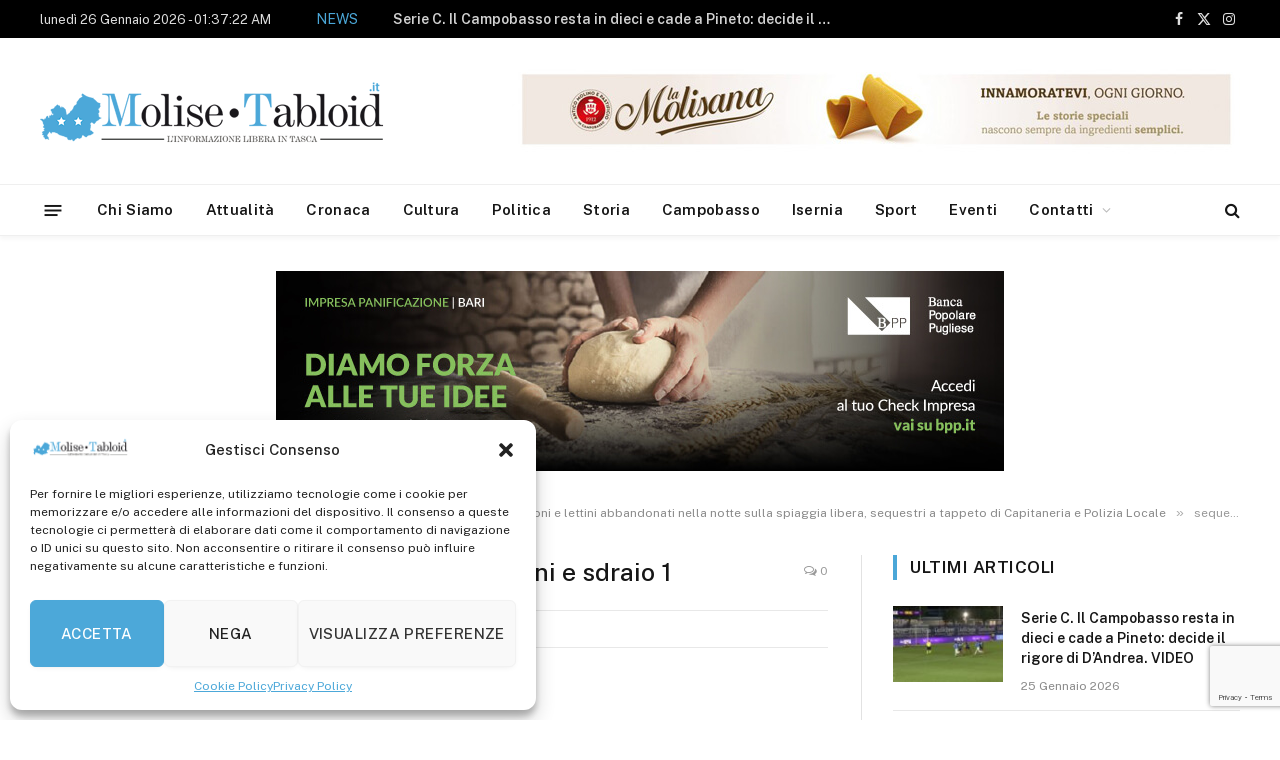

--- FILE ---
content_type: text/html; charset=UTF-8
request_url: https://www.molisetabloid.it/2023/08/09/ombrelloni-e-lettini-abbandonati-nella-notte-sulla-spiaggia-libera-sequestri-a-tappeto-di-capitaneria-e-polizia-locale/sequestro-spiaggia-capitaneria-ombrelloni-e-sdraio-1/
body_size: 24207
content:

<!DOCTYPE html>
<html lang="it-IT" class="s-light site-s-light">

<head>

	<meta charset="UTF-8" />
	<meta name="viewport" content="width=device-width, initial-scale=1" />
	<meta name='robots' content='index, follow, max-image-preview:large, max-snippet:-1, max-video-preview:-1' />

	<!-- This site is optimized with the Yoast SEO plugin v26.8 - https://yoast.com/product/yoast-seo-wordpress/ -->
	<title>sequestro spiaggia capitaneria ombrelloni e sdraio 1 - Molise Tabloid</title><link rel="preload" as="font" href="https://www.molisetabloid.it/wp-content/themes/molisetabtema/css/icons/fonts/ts-icons.woff2?v3.2" type="font/woff2" crossorigin="anonymous" />
	<link rel="canonical" href="https://www.molisetabloid.it/2023/08/09/ombrelloni-e-lettini-abbandonati-nella-notte-sulla-spiaggia-libera-sequestri-a-tappeto-di-capitaneria-e-polizia-locale/sequestro-spiaggia-capitaneria-ombrelloni-e-sdraio-1/" />
	<meta property="og:locale" content="it_IT" />
	<meta property="og:type" content="article" />
	<meta property="og:title" content="sequestro spiaggia capitaneria ombrelloni e sdraio 1 - Molise Tabloid" />
	<meta property="og:url" content="https://www.molisetabloid.it/2023/08/09/ombrelloni-e-lettini-abbandonati-nella-notte-sulla-spiaggia-libera-sequestri-a-tappeto-di-capitaneria-e-polizia-locale/sequestro-spiaggia-capitaneria-ombrelloni-e-sdraio-1/" />
	<meta property="og:site_name" content="Molise Tabloid" />
	<meta property="article:publisher" content="https://it-it.facebook.com/molise.tabloid/" />
	<meta property="og:image" content="https://www.molisetabloid.it/2023/08/09/ombrelloni-e-lettini-abbandonati-nella-notte-sulla-spiaggia-libera-sequestri-a-tappeto-di-capitaneria-e-polizia-locale/sequestro-spiaggia-capitaneria-ombrelloni-e-sdraio-1" />
	<meta property="og:image:width" content="1140" />
	<meta property="og:image:height" content="694" />
	<meta property="og:image:type" content="image/jpeg" />
	<meta name="twitter:card" content="summary_large_image" />
	<script type="application/ld+json" class="yoast-schema-graph">{"@context":"https://schema.org","@graph":[{"@type":"WebPage","@id":"https://www.molisetabloid.it/2023/08/09/ombrelloni-e-lettini-abbandonati-nella-notte-sulla-spiaggia-libera-sequestri-a-tappeto-di-capitaneria-e-polizia-locale/sequestro-spiaggia-capitaneria-ombrelloni-e-sdraio-1/","url":"https://www.molisetabloid.it/2023/08/09/ombrelloni-e-lettini-abbandonati-nella-notte-sulla-spiaggia-libera-sequestri-a-tappeto-di-capitaneria-e-polizia-locale/sequestro-spiaggia-capitaneria-ombrelloni-e-sdraio-1/","name":"sequestro spiaggia capitaneria ombrelloni e sdraio 1 - Molise Tabloid","isPartOf":{"@id":"https://www.molisetabloid.it/#website"},"primaryImageOfPage":{"@id":"https://www.molisetabloid.it/2023/08/09/ombrelloni-e-lettini-abbandonati-nella-notte-sulla-spiaggia-libera-sequestri-a-tappeto-di-capitaneria-e-polizia-locale/sequestro-spiaggia-capitaneria-ombrelloni-e-sdraio-1/#primaryimage"},"image":{"@id":"https://www.molisetabloid.it/2023/08/09/ombrelloni-e-lettini-abbandonati-nella-notte-sulla-spiaggia-libera-sequestri-a-tappeto-di-capitaneria-e-polizia-locale/sequestro-spiaggia-capitaneria-ombrelloni-e-sdraio-1/#primaryimage"},"thumbnailUrl":"https://www.molisetabloid.it/wp-content/uploads/2023/08/sequestro-spiaggia-capitaneria-ombrelloni-e-sdraio-1.jpg","datePublished":"2023-08-09T13:42:33+00:00","breadcrumb":{"@id":"https://www.molisetabloid.it/2023/08/09/ombrelloni-e-lettini-abbandonati-nella-notte-sulla-spiaggia-libera-sequestri-a-tappeto-di-capitaneria-e-polizia-locale/sequestro-spiaggia-capitaneria-ombrelloni-e-sdraio-1/#breadcrumb"},"inLanguage":"it-IT","potentialAction":[{"@type":"ReadAction","target":["https://www.molisetabloid.it/2023/08/09/ombrelloni-e-lettini-abbandonati-nella-notte-sulla-spiaggia-libera-sequestri-a-tappeto-di-capitaneria-e-polizia-locale/sequestro-spiaggia-capitaneria-ombrelloni-e-sdraio-1/"]}]},{"@type":"ImageObject","inLanguage":"it-IT","@id":"https://www.molisetabloid.it/2023/08/09/ombrelloni-e-lettini-abbandonati-nella-notte-sulla-spiaggia-libera-sequestri-a-tappeto-di-capitaneria-e-polizia-locale/sequestro-spiaggia-capitaneria-ombrelloni-e-sdraio-1/#primaryimage","url":"https://www.molisetabloid.it/wp-content/uploads/2023/08/sequestro-spiaggia-capitaneria-ombrelloni-e-sdraio-1.jpg","contentUrl":"https://www.molisetabloid.it/wp-content/uploads/2023/08/sequestro-spiaggia-capitaneria-ombrelloni-e-sdraio-1.jpg","width":1140,"height":694},{"@type":"BreadcrumbList","@id":"https://www.molisetabloid.it/2023/08/09/ombrelloni-e-lettini-abbandonati-nella-notte-sulla-spiaggia-libera-sequestri-a-tappeto-di-capitaneria-e-polizia-locale/sequestro-spiaggia-capitaneria-ombrelloni-e-sdraio-1/#breadcrumb","itemListElement":[{"@type":"ListItem","position":1,"name":"Home","item":"https://www.molisetabloid.it/"},{"@type":"ListItem","position":2,"name":"Ombrelloni e lettini abbandonati nella notte sulla spiaggia libera, sequestri a tappeto di Capitaneria e Polizia Locale","item":"https://www.molisetabloid.it/2023/08/09/ombrelloni-e-lettini-abbandonati-nella-notte-sulla-spiaggia-libera-sequestri-a-tappeto-di-capitaneria-e-polizia-locale/"},{"@type":"ListItem","position":3,"name":"sequestro spiaggia capitaneria ombrelloni e sdraio 1"}]},{"@type":"WebSite","@id":"https://www.molisetabloid.it/#website","url":"https://www.molisetabloid.it/","name":"Molise Tabloid","description":"L&#039;informazione Libera in Tasca","publisher":{"@id":"https://www.molisetabloid.it/#organization"},"potentialAction":[{"@type":"SearchAction","target":{"@type":"EntryPoint","urlTemplate":"https://www.molisetabloid.it/?s={search_term_string}"},"query-input":{"@type":"PropertyValueSpecification","valueRequired":true,"valueName":"search_term_string"}}],"inLanguage":"it-IT"},{"@type":"Organization","@id":"https://www.molisetabloid.it/#organization","name":"MoliseTabloid","url":"https://www.molisetabloid.it/","logo":{"@type":"ImageObject","inLanguage":"it-IT","@id":"https://www.molisetabloid.it/#/schema/logo/image/","url":"https://www.molisetabloid.it/wp-content/uploads/2017/03/logo-molise-tabloid-2_e.jpg","contentUrl":"https://www.molisetabloid.it/wp-content/uploads/2017/03/logo-molise-tabloid-2_e.jpg","width":380,"height":359,"caption":"MoliseTabloid"},"image":{"@id":"https://www.molisetabloid.it/#/schema/logo/image/"},"sameAs":["https://it-it.facebook.com/molise.tabloid/","https://it.linkedin.com/in/molise-tabloid-8bb27b85"]}]}</script>
	<!-- / Yoast SEO plugin. -->


<link rel='dns-prefetch' href='//fonts.googleapis.com' />
<link rel="alternate" type="application/rss+xml" title="Molise Tabloid &raquo; Feed" href="https://www.molisetabloid.it/feed/" />
<link rel="alternate" type="text/calendar" title="Molise Tabloid &raquo; iCal Feed" href="https://www.molisetabloid.it/events/?ical=1" />
<link rel="alternate" title="oEmbed (JSON)" type="application/json+oembed" href="https://www.molisetabloid.it/wp-json/oembed/1.0/embed?url=https%3A%2F%2Fwww.molisetabloid.it%2F2023%2F08%2F09%2Fombrelloni-e-lettini-abbandonati-nella-notte-sulla-spiaggia-libera-sequestri-a-tappeto-di-capitaneria-e-polizia-locale%2Fsequestro-spiaggia-capitaneria-ombrelloni-e-sdraio-1%2F" />
<link rel="alternate" title="oEmbed (XML)" type="text/xml+oembed" href="https://www.molisetabloid.it/wp-json/oembed/1.0/embed?url=https%3A%2F%2Fwww.molisetabloid.it%2F2023%2F08%2F09%2Fombrelloni-e-lettini-abbandonati-nella-notte-sulla-spiaggia-libera-sequestri-a-tappeto-di-capitaneria-e-polizia-locale%2Fsequestro-spiaggia-capitaneria-ombrelloni-e-sdraio-1%2F&#038;format=xml" />
<style id='wp-img-auto-sizes-contain-inline-css' type='text/css'>
img:is([sizes=auto i],[sizes^="auto," i]){contain-intrinsic-size:3000px 1500px}
/*# sourceURL=wp-img-auto-sizes-contain-inline-css */
</style>
<style id='wp-emoji-styles-inline-css' type='text/css'>

	img.wp-smiley, img.emoji {
		display: inline !important;
		border: none !important;
		box-shadow: none !important;
		height: 1em !important;
		width: 1em !important;
		margin: 0 0.07em !important;
		vertical-align: -0.1em !important;
		background: none !important;
		padding: 0 !important;
	}
/*# sourceURL=wp-emoji-styles-inline-css */
</style>
<link rel='stylesheet' id='wp-block-library-css' href='https://www.molisetabloid.it/wp-includes/css/dist/block-library/style.min.css?ver=6.9' type='text/css' media='all' />
<style id='global-styles-inline-css' type='text/css'>
:root{--wp--preset--aspect-ratio--square: 1;--wp--preset--aspect-ratio--4-3: 4/3;--wp--preset--aspect-ratio--3-4: 3/4;--wp--preset--aspect-ratio--3-2: 3/2;--wp--preset--aspect-ratio--2-3: 2/3;--wp--preset--aspect-ratio--16-9: 16/9;--wp--preset--aspect-ratio--9-16: 9/16;--wp--preset--color--black: #000000;--wp--preset--color--cyan-bluish-gray: #abb8c3;--wp--preset--color--white: #ffffff;--wp--preset--color--pale-pink: #f78da7;--wp--preset--color--vivid-red: #cf2e2e;--wp--preset--color--luminous-vivid-orange: #ff6900;--wp--preset--color--luminous-vivid-amber: #fcb900;--wp--preset--color--light-green-cyan: #7bdcb5;--wp--preset--color--vivid-green-cyan: #00d084;--wp--preset--color--pale-cyan-blue: #8ed1fc;--wp--preset--color--vivid-cyan-blue: #0693e3;--wp--preset--color--vivid-purple: #9b51e0;--wp--preset--gradient--vivid-cyan-blue-to-vivid-purple: linear-gradient(135deg,rgb(6,147,227) 0%,rgb(155,81,224) 100%);--wp--preset--gradient--light-green-cyan-to-vivid-green-cyan: linear-gradient(135deg,rgb(122,220,180) 0%,rgb(0,208,130) 100%);--wp--preset--gradient--luminous-vivid-amber-to-luminous-vivid-orange: linear-gradient(135deg,rgb(252,185,0) 0%,rgb(255,105,0) 100%);--wp--preset--gradient--luminous-vivid-orange-to-vivid-red: linear-gradient(135deg,rgb(255,105,0) 0%,rgb(207,46,46) 100%);--wp--preset--gradient--very-light-gray-to-cyan-bluish-gray: linear-gradient(135deg,rgb(238,238,238) 0%,rgb(169,184,195) 100%);--wp--preset--gradient--cool-to-warm-spectrum: linear-gradient(135deg,rgb(74,234,220) 0%,rgb(151,120,209) 20%,rgb(207,42,186) 40%,rgb(238,44,130) 60%,rgb(251,105,98) 80%,rgb(254,248,76) 100%);--wp--preset--gradient--blush-light-purple: linear-gradient(135deg,rgb(255,206,236) 0%,rgb(152,150,240) 100%);--wp--preset--gradient--blush-bordeaux: linear-gradient(135deg,rgb(254,205,165) 0%,rgb(254,45,45) 50%,rgb(107,0,62) 100%);--wp--preset--gradient--luminous-dusk: linear-gradient(135deg,rgb(255,203,112) 0%,rgb(199,81,192) 50%,rgb(65,88,208) 100%);--wp--preset--gradient--pale-ocean: linear-gradient(135deg,rgb(255,245,203) 0%,rgb(182,227,212) 50%,rgb(51,167,181) 100%);--wp--preset--gradient--electric-grass: linear-gradient(135deg,rgb(202,248,128) 0%,rgb(113,206,126) 100%);--wp--preset--gradient--midnight: linear-gradient(135deg,rgb(2,3,129) 0%,rgb(40,116,252) 100%);--wp--preset--font-size--small: 13px;--wp--preset--font-size--medium: 20px;--wp--preset--font-size--large: 36px;--wp--preset--font-size--x-large: 42px;--wp--preset--spacing--20: 0.44rem;--wp--preset--spacing--30: 0.67rem;--wp--preset--spacing--40: 1rem;--wp--preset--spacing--50: 1.5rem;--wp--preset--spacing--60: 2.25rem;--wp--preset--spacing--70: 3.38rem;--wp--preset--spacing--80: 5.06rem;--wp--preset--shadow--natural: 6px 6px 9px rgba(0, 0, 0, 0.2);--wp--preset--shadow--deep: 12px 12px 50px rgba(0, 0, 0, 0.4);--wp--preset--shadow--sharp: 6px 6px 0px rgba(0, 0, 0, 0.2);--wp--preset--shadow--outlined: 6px 6px 0px -3px rgb(255, 255, 255), 6px 6px rgb(0, 0, 0);--wp--preset--shadow--crisp: 6px 6px 0px rgb(0, 0, 0);}:where(.is-layout-flex){gap: 0.5em;}:where(.is-layout-grid){gap: 0.5em;}body .is-layout-flex{display: flex;}.is-layout-flex{flex-wrap: wrap;align-items: center;}.is-layout-flex > :is(*, div){margin: 0;}body .is-layout-grid{display: grid;}.is-layout-grid > :is(*, div){margin: 0;}:where(.wp-block-columns.is-layout-flex){gap: 2em;}:where(.wp-block-columns.is-layout-grid){gap: 2em;}:where(.wp-block-post-template.is-layout-flex){gap: 1.25em;}:where(.wp-block-post-template.is-layout-grid){gap: 1.25em;}.has-black-color{color: var(--wp--preset--color--black) !important;}.has-cyan-bluish-gray-color{color: var(--wp--preset--color--cyan-bluish-gray) !important;}.has-white-color{color: var(--wp--preset--color--white) !important;}.has-pale-pink-color{color: var(--wp--preset--color--pale-pink) !important;}.has-vivid-red-color{color: var(--wp--preset--color--vivid-red) !important;}.has-luminous-vivid-orange-color{color: var(--wp--preset--color--luminous-vivid-orange) !important;}.has-luminous-vivid-amber-color{color: var(--wp--preset--color--luminous-vivid-amber) !important;}.has-light-green-cyan-color{color: var(--wp--preset--color--light-green-cyan) !important;}.has-vivid-green-cyan-color{color: var(--wp--preset--color--vivid-green-cyan) !important;}.has-pale-cyan-blue-color{color: var(--wp--preset--color--pale-cyan-blue) !important;}.has-vivid-cyan-blue-color{color: var(--wp--preset--color--vivid-cyan-blue) !important;}.has-vivid-purple-color{color: var(--wp--preset--color--vivid-purple) !important;}.has-black-background-color{background-color: var(--wp--preset--color--black) !important;}.has-cyan-bluish-gray-background-color{background-color: var(--wp--preset--color--cyan-bluish-gray) !important;}.has-white-background-color{background-color: var(--wp--preset--color--white) !important;}.has-pale-pink-background-color{background-color: var(--wp--preset--color--pale-pink) !important;}.has-vivid-red-background-color{background-color: var(--wp--preset--color--vivid-red) !important;}.has-luminous-vivid-orange-background-color{background-color: var(--wp--preset--color--luminous-vivid-orange) !important;}.has-luminous-vivid-amber-background-color{background-color: var(--wp--preset--color--luminous-vivid-amber) !important;}.has-light-green-cyan-background-color{background-color: var(--wp--preset--color--light-green-cyan) !important;}.has-vivid-green-cyan-background-color{background-color: var(--wp--preset--color--vivid-green-cyan) !important;}.has-pale-cyan-blue-background-color{background-color: var(--wp--preset--color--pale-cyan-blue) !important;}.has-vivid-cyan-blue-background-color{background-color: var(--wp--preset--color--vivid-cyan-blue) !important;}.has-vivid-purple-background-color{background-color: var(--wp--preset--color--vivid-purple) !important;}.has-black-border-color{border-color: var(--wp--preset--color--black) !important;}.has-cyan-bluish-gray-border-color{border-color: var(--wp--preset--color--cyan-bluish-gray) !important;}.has-white-border-color{border-color: var(--wp--preset--color--white) !important;}.has-pale-pink-border-color{border-color: var(--wp--preset--color--pale-pink) !important;}.has-vivid-red-border-color{border-color: var(--wp--preset--color--vivid-red) !important;}.has-luminous-vivid-orange-border-color{border-color: var(--wp--preset--color--luminous-vivid-orange) !important;}.has-luminous-vivid-amber-border-color{border-color: var(--wp--preset--color--luminous-vivid-amber) !important;}.has-light-green-cyan-border-color{border-color: var(--wp--preset--color--light-green-cyan) !important;}.has-vivid-green-cyan-border-color{border-color: var(--wp--preset--color--vivid-green-cyan) !important;}.has-pale-cyan-blue-border-color{border-color: var(--wp--preset--color--pale-cyan-blue) !important;}.has-vivid-cyan-blue-border-color{border-color: var(--wp--preset--color--vivid-cyan-blue) !important;}.has-vivid-purple-border-color{border-color: var(--wp--preset--color--vivid-purple) !important;}.has-vivid-cyan-blue-to-vivid-purple-gradient-background{background: var(--wp--preset--gradient--vivid-cyan-blue-to-vivid-purple) !important;}.has-light-green-cyan-to-vivid-green-cyan-gradient-background{background: var(--wp--preset--gradient--light-green-cyan-to-vivid-green-cyan) !important;}.has-luminous-vivid-amber-to-luminous-vivid-orange-gradient-background{background: var(--wp--preset--gradient--luminous-vivid-amber-to-luminous-vivid-orange) !important;}.has-luminous-vivid-orange-to-vivid-red-gradient-background{background: var(--wp--preset--gradient--luminous-vivid-orange-to-vivid-red) !important;}.has-very-light-gray-to-cyan-bluish-gray-gradient-background{background: var(--wp--preset--gradient--very-light-gray-to-cyan-bluish-gray) !important;}.has-cool-to-warm-spectrum-gradient-background{background: var(--wp--preset--gradient--cool-to-warm-spectrum) !important;}.has-blush-light-purple-gradient-background{background: var(--wp--preset--gradient--blush-light-purple) !important;}.has-blush-bordeaux-gradient-background{background: var(--wp--preset--gradient--blush-bordeaux) !important;}.has-luminous-dusk-gradient-background{background: var(--wp--preset--gradient--luminous-dusk) !important;}.has-pale-ocean-gradient-background{background: var(--wp--preset--gradient--pale-ocean) !important;}.has-electric-grass-gradient-background{background: var(--wp--preset--gradient--electric-grass) !important;}.has-midnight-gradient-background{background: var(--wp--preset--gradient--midnight) !important;}.has-small-font-size{font-size: var(--wp--preset--font-size--small) !important;}.has-medium-font-size{font-size: var(--wp--preset--font-size--medium) !important;}.has-large-font-size{font-size: var(--wp--preset--font-size--large) !important;}.has-x-large-font-size{font-size: var(--wp--preset--font-size--x-large) !important;}
/*# sourceURL=global-styles-inline-css */
</style>

<style id='classic-theme-styles-inline-css' type='text/css'>
/*! This file is auto-generated */
.wp-block-button__link{color:#fff;background-color:#32373c;border-radius:9999px;box-shadow:none;text-decoration:none;padding:calc(.667em + 2px) calc(1.333em + 2px);font-size:1.125em}.wp-block-file__button{background:#32373c;color:#fff;text-decoration:none}
/*# sourceURL=/wp-includes/css/classic-themes.min.css */
</style>
<link rel='stylesheet' id='wp-components-css' href='https://www.molisetabloid.it/wp-includes/css/dist/components/style.min.css?ver=6.9' type='text/css' media='all' />
<link rel='stylesheet' id='wp-preferences-css' href='https://www.molisetabloid.it/wp-includes/css/dist/preferences/style.min.css?ver=6.9' type='text/css' media='all' />
<link rel='stylesheet' id='wp-block-editor-css' href='https://www.molisetabloid.it/wp-includes/css/dist/block-editor/style.min.css?ver=6.9' type='text/css' media='all' />
<link rel='stylesheet' id='popup-maker-block-library-style-css' href='https://www.molisetabloid.it/wp-content/plugins/popup-maker/dist/packages/block-library-style.css?ver=dbea705cfafe089d65f1' type='text/css' media='all' />
<link rel='stylesheet' id='contact-form-7-css' href='https://www.molisetabloid.it/wp-content/plugins/contact-form-7/includes/css/styles.css?ver=6.1.4' type='text/css' media='all' />
<link rel='stylesheet' id='bc_rb_global_style-css' href='https://www.molisetabloid.it/wp-content/plugins/random-banner-pro/assets/style/bc_rb_global.css?ver=11.5.6' type='text/css' media='all' />
<link rel='stylesheet' id='bc_rb_animate-css' href='https://www.molisetabloid.it/wp-content/plugins/random-banner-pro/assets/style/animate.css?ver=11.5.6' type='text/css' media='all' />
<link rel='stylesheet' id='owl.carousel-style-css' href='https://www.molisetabloid.it/wp-content/plugins/random-banner-pro/assets/style/owl.carousel.css?ver=11.5.6' type='text/css' media='all' />
<link rel='stylesheet' id='owl.carousel-theme-css' href='https://www.molisetabloid.it/wp-content/plugins/random-banner-pro/assets/style/owl.theme.default.css?ver=11.5.6' type='text/css' media='all' />
<link rel='stylesheet' id='owl.carousel-transitions-css' href='https://www.molisetabloid.it/wp-content/plugins/random-banner-pro/assets/style/owl.transitions.css?ver=11.5.6' type='text/css' media='all' />
<link rel='stylesheet' id='tribe-events-v2-single-skeleton-css' href='https://www.molisetabloid.it/wp-content/plugins/the-events-calendar/src/resources/css/tribe-events-single-skeleton.min.css?ver=6.9.0' type='text/css' media='all' />
<link rel='stylesheet' id='tribe-events-v2-single-skeleton-full-css' href='https://www.molisetabloid.it/wp-content/plugins/the-events-calendar/src/resources/css/tribe-events-single-full.min.css?ver=6.9.0' type='text/css' media='all' />
<link rel='stylesheet' id='tec-events-elementor-widgets-base-styles-css' href='https://www.molisetabloid.it/wp-content/plugins/the-events-calendar/src/resources/css/integrations/plugins/elementor/widgets/widget-base.min.css?ver=6.9.0' type='text/css' media='all' />
<link rel='stylesheet' id='cmplz-general-css' href='https://www.molisetabloid.it/wp-content/plugins/complianz-gdpr-premium/assets/css/cookieblocker.min.css?ver=1733317727' type='text/css' media='all' />
<link rel='stylesheet' id='splw-fontello-css' href='https://www.molisetabloid.it/wp-content/plugins/location-weather/assets/css/fontello.min.css?ver=2.0.18' type='text/css' media='all' />
<link rel='stylesheet' id='splw-styles-css' href='https://www.molisetabloid.it/wp-content/plugins/location-weather/assets/css/splw-style.min.css?ver=2.0.18' type='text/css' media='all' />
<style id='splw-styles-inline-css' type='text/css'>
#splw-location-weather-142663.splw-main-wrapper {max-width: 320px;margin : auto;margin-bottom: 2em;}#splw-location-weather-142663.splw-main-wrapper.horizontal {max-width: 666px;}#splw-location-weather-142663 .splw-lite-wrapper,#splw-location-weather-142663 .splw-forecast-weather select,#splw-location-weather-142663 .splw-forecast-weather option,#splw-location-weather-142663 .splw-lite-wrapper .splw-weather-attribution a{text-decoration: none;}#splw-location-weather-142663 .splw-lite-templates-body{padding : 16px 20px 10px 20px;}#splw-location-weather-142663 .splw-weather-detailed-updated-time{padding : 0 20px 10px 20px;}#splw-location-weather-142663 .splw-lite-wrapper{ border: 0px solid #e2e2e2;}#splw-location-weather-142663 .splw-lite-wrapper .splw-lite-current-temp .splw-weather-icon{width: 58px;}#splw-location-weather-142663 .splw-lite-wrapper{border-radius: 8px;}#splw-location-weather-142663 .splw-lite-daily-weather-details .details-icon i{color:#ffffff;}#splw-location-weather-142663 .splw-lite-wrapper,#splw-location-weather-142663 .splw-forecast-weather option{background:#4ca8d9}#splw-location-weather-142663 .splw-lite-daily-weather-details.lw-left .splw-other-opt{text-align: left;}#splw-location-weather-142663 .splw-weather-title{color: #000;margin-top: 0px;margin-bottom: 20px;}#splw-location-weather-142663 .splw-lite-header-title{color: #fff;margin-top: 0px;margin-bottom: 4px;}#splw-location-weather-142663 .splw-lite-current-time{color: #fff;margin-top: 0px;margin-bottom: 10px;}#splw-location-weather-142663 .splw-cur-temp{color: #fff;margin-top: 0px;margin-bottom: 0px;}#splw-location-weather-142663 .splw-lite-desc{color: #fff;margin-top: 20px;margin-bottom: 0px;}#splw-location-weather-142663 .splw-lite-daily-weather-details{color: #fff;margin-top: 20px;margin-bottom: 10px;}#splw-location-weather-142663 .splw-weather-details .splw-weather-icons {color: #fff;margin-top: 20px;margin-bottom: 0px;}#splw-location-weather-142663 .lw-footer{margin-top: 0px;margin-bottom: 0px;}#splw-location-weather-142663 .splw-weather-attribution a,#splw-location-weather-142663 .splw-weather-attribution,#splw-location-weather-142663 .splw-weather-detailed-updated-time a,#splw-location-weather-142663 .splw-weather-updated-time{color: #fff;}#splw-location-weather-142663.splw-main-wrapper {position: relative;}#lw-preloader-142663{position: absolute;left: 0;top: 0;height: 100%;width: 100%;text-align: center;display: flex;align-items: center;justify-content: center;background: #fff;z-index: 9999;}
/*# sourceURL=splw-styles-inline-css */
</style>
<link rel='stylesheet' id='splw-old-styles-css' href='https://www.molisetabloid.it/wp-content/plugins/location-weather/assets/css/old-style.min.css?ver=2.0.18' type='text/css' media='all' />
<link rel='stylesheet' id='popup-maker-site-css' href='//www.molisetabloid.it/wp-content/uploads/pum/pum-site-styles.css?generated=1755228022&#038;ver=1.21.5' type='text/css' media='all' />
<link rel='stylesheet' id='smartmag-core-css' href='https://www.molisetabloid.it/wp-content/themes/molisetabtema/style.css?ver=10.3.2' type='text/css' media='all' />
<style id='smartmag-core-inline-css' type='text/css'>
:root { --c-main: #4ba7d8;
--c-main-rgb: 75,167,216; }
.smart-head-main { --c-shadow: rgba(10,10,10,0.04); }
.smart-head-main .smart-head-top { --head-h: 38px; }
.smart-head-main .smart-head-mid { --head-h: 146px; }
.s-dark .smart-head-main .smart-head-mid,
.smart-head-main .s-dark.smart-head-mid { background-color: #181818; }
.smart-head-main .smart-head-bot { --head-h: 52px; }
.navigation-main .menu > li > a { letter-spacing: 0.02em; }
.navigation-main { --nav-items-space: 16px; }
.smart-head-main .logo-is-image { padding-right: 50px; }
.smart-head-main .offcanvas-toggle { transform: scale(0.65); }
.trending-ticker .post-link { font-weight: 600; }


/*# sourceURL=smartmag-core-inline-css */
</style>
<link rel='stylesheet' id='smartmag-fonts-css' href='https://fonts.googleapis.com/css?family=Public+Sans%3A400%2C400i%2C500%2C600%2C700' type='text/css' media='all' />
<link rel='stylesheet' id='smartmag-magnific-popup-css' href='https://www.molisetabloid.it/wp-content/themes/molisetabtema/css/lightbox.css?ver=10.3.2' type='text/css' media='all' />
<link rel='stylesheet' id='smartmag-icons-css' href='https://www.molisetabloid.it/wp-content/themes/molisetabtema/css/icons/icons.css?ver=10.3.2' type='text/css' media='all' />
<script type="text/javascript" id="smartmag-lazy-inline-js-after">
/* <![CDATA[ */
/**
 * @copyright ThemeSphere
 * @preserve
 */
var BunyadLazy={};BunyadLazy.load=function(){function a(e,n){var t={};e.dataset.bgset&&e.dataset.sizes?(t.sizes=e.dataset.sizes,t.srcset=e.dataset.bgset):t.src=e.dataset.bgsrc,function(t){var a=t.dataset.ratio;if(0<a){const e=t.parentElement;if(e.classList.contains("media-ratio")){const n=e.style;n.getPropertyValue("--a-ratio")||(n.paddingBottom=100/a+"%")}}}(e);var a,o=document.createElement("img");for(a in o.onload=function(){var t="url('"+(o.currentSrc||o.src)+"')",a=e.style;a.backgroundImage!==t&&requestAnimationFrame(()=>{a.backgroundImage=t,n&&n()}),o.onload=null,o.onerror=null,o=null},o.onerror=o.onload,t)o.setAttribute(a,t[a]);o&&o.complete&&0<o.naturalWidth&&o.onload&&o.onload()}function e(t){t.dataset.loaded||a(t,()=>{document.dispatchEvent(new Event("lazyloaded")),t.dataset.loaded=1})}function n(t){"complete"===document.readyState?t():window.addEventListener("load",t)}return{initEarly:function(){var t,a=()=>{document.querySelectorAll(".img.bg-cover:not(.lazyload)").forEach(e)};"complete"!==document.readyState?(t=setInterval(a,150),n(()=>{a(),clearInterval(t)})):a()},callOnLoad:n,initBgImages:function(t){t&&n(()=>{document.querySelectorAll(".img.bg-cover").forEach(e)})},bgLoad:a}}(),BunyadLazy.load.initEarly();
//# sourceURL=smartmag-lazy-inline-js-after
/* ]]> */
</script>
<script type="text/javascript" src="https://www.molisetabloid.it/wp-includes/js/jquery/jquery.min.js?ver=3.7.1" id="jquery-core-js"></script>
<script type="text/javascript" src="https://www.molisetabloid.it/wp-includes/js/jquery/jquery-migrate.min.js?ver=3.4.1" id="jquery-migrate-js"></script>
<link rel="https://api.w.org/" href="https://www.molisetabloid.it/wp-json/" /><link rel="alternate" title="JSON" type="application/json" href="https://www.molisetabloid.it/wp-json/wp/v2/media/118303" /><link rel="EditURI" type="application/rsd+xml" title="RSD" href="https://www.molisetabloid.it/xmlrpc.php?rsd" />
<meta name="generator" content="WordPress 6.9" />
<link rel='shortlink' href='https://www.molisetabloid.it/?p=118303' />
<meta name="tec-api-version" content="v1"><meta name="tec-api-origin" content="https://www.molisetabloid.it"><link rel="alternate" href="https://www.molisetabloid.it/wp-json/tribe/events/v1/" />			<style>.cmplz-hidden {
					display: none !important;
				}</style>
		<script>
		var BunyadSchemeKey = 'bunyad-scheme';
		(() => {
			const d = document.documentElement;
			const c = d.classList;
			var scheme = localStorage.getItem(BunyadSchemeKey);
			
			if (scheme) {
				d.dataset.origClass = c;
				scheme === 'dark' ? c.remove('s-light', 'site-s-light') : c.remove('s-dark', 'site-s-dark');
				c.add('site-s-' + scheme, 's-' + scheme);
			}
		})();
		</script>
		<meta name="generator" content="Elementor 3.26.4; features: e_font_icon_svg, additional_custom_breakpoints, e_element_cache; settings: css_print_method-external, google_font-enabled, font_display-auto">
			<style>
				.e-con.e-parent:nth-of-type(n+4):not(.e-lazyloaded):not(.e-no-lazyload),
				.e-con.e-parent:nth-of-type(n+4):not(.e-lazyloaded):not(.e-no-lazyload) * {
					background-image: none !important;
				}
				@media screen and (max-height: 1024px) {
					.e-con.e-parent:nth-of-type(n+3):not(.e-lazyloaded):not(.e-no-lazyload),
					.e-con.e-parent:nth-of-type(n+3):not(.e-lazyloaded):not(.e-no-lazyload) * {
						background-image: none !important;
					}
				}
				@media screen and (max-height: 640px) {
					.e-con.e-parent:nth-of-type(n+2):not(.e-lazyloaded):not(.e-no-lazyload),
					.e-con.e-parent:nth-of-type(n+2):not(.e-lazyloaded):not(.e-no-lazyload) * {
						background-image: none !important;
					}
				}
			</style>
			<link rel="icon" href="https://www.molisetabloid.it/wp-content/uploads/2018/10/cropped-faviconmoltab-32x32.png" sizes="32x32" />
<link rel="icon" href="https://www.molisetabloid.it/wp-content/uploads/2018/10/cropped-faviconmoltab-192x192.png" sizes="192x192" />
<link rel="apple-touch-icon" href="https://www.molisetabloid.it/wp-content/uploads/2018/10/cropped-faviconmoltab-180x180.png" />
<meta name="msapplication-TileImage" content="https://www.molisetabloid.it/wp-content/uploads/2018/10/cropped-faviconmoltab-270x270.png" />
		<style type="text/css" id="wp-custom-css">
			.splw-weather-title {
  display: none;
}

.splw-lite-wrapper .splw-weather-attribution {
  display: none;
}		</style>
		

<!-- Google tag (gtag.js) -->
<script async src="https://www.googletagmanager.com/gtag/js?id=G-ZBV2CYN5VP"></script>
<script>
  window.dataLayer = window.dataLayer || [];
  function gtag(){dataLayer.push(arguments);}
  gtag('js', new Date());

  gtag('config', 'G-ZBV2CYN5VP');
</script>

</head>

<body class="attachment wp-singular attachment-template-default single single-attachment postid-118303 attachmentid-118303 attachment-jpeg wp-theme-molisetabtema tribe-no-js right-sidebar post-layout-classic has-lb has-lb-sm ts-img-hov-fade has-sb-sep layout-normal elementor-default elementor-kit-142359">



<div class="main-wrap">

	
<div class="off-canvas-backdrop"></div>
<div class="mobile-menu-container off-canvas s-dark hide-menu-lg" id="off-canvas">

	<div class="off-canvas-head">
		<a href="#" class="close">
			<span class="visuallyhidden">Close Menu</span>
			<i class="tsi tsi-times"></i>
		</a>

		<div class="ts-logo">
					</div>
	</div>

	<div class="off-canvas-content">

		
			<ul id="menu-main-navigation" class="mobile-menu"><li id="menu-item-334" class="menu-item menu-item-type-post_type menu-item-object-page menu-item-334"><a href="https://www.molisetabloid.it/chi-siamo/">Chi Siamo</a></li>
<li id="menu-item-367" class="menu-item menu-item-type-taxonomy menu-item-object-category menu-item-367"><a href="https://www.molisetabloid.it/category/tutti/attualita/">Attualità</a></li>
<li id="menu-item-369" class="menu-item menu-item-type-taxonomy menu-item-object-category menu-item-369"><a href="https://www.molisetabloid.it/category/tutti/cronaca/">Cronaca</a></li>
<li id="menu-item-110940" class="menu-item menu-item-type-taxonomy menu-item-object-category menu-item-110940"><a href="https://www.molisetabloid.it/category/tutti/cultura/">Cultura</a></li>
<li id="menu-item-378" class="menu-item menu-item-type-taxonomy menu-item-object-category menu-item-378"><a href="https://www.molisetabloid.it/category/politica/">Politica</a></li>
<li id="menu-item-29500" class="menu-item menu-item-type-taxonomy menu-item-object-category menu-item-29500"><a href="https://www.molisetabloid.it/category/termoli-e-basso-molise/termoli/">Storia</a></li>
<li id="menu-item-29499" class="menu-item menu-item-type-taxonomy menu-item-object-category menu-item-29499"><a href="https://www.molisetabloid.it/category/campobasso-e-dintorni/campobasso/">Campobasso</a></li>
<li id="menu-item-29501" class="menu-item menu-item-type-taxonomy menu-item-object-category menu-item-29501"><a href="https://www.molisetabloid.it/category/isernia-e-dintorni/isernia/">Isernia</a></li>
<li id="menu-item-380" class="menu-item menu-item-type-taxonomy menu-item-object-category menu-item-380"><a href="https://www.molisetabloid.it/category/lo-sportivo-tutti/">Sport</a></li>
<li id="menu-item-144999" class="menu-item menu-item-type-custom menu-item-object-custom menu-item-144999"><a href="https://www.molisetabloid.it/events/">Eventi</a></li>
<li id="menu-item-29506" class="menu-item menu-item-type-custom menu-item-object-custom menu-item-has-children menu-item-29506"><a href="#">Contatti</a>
<ul class="sub-menu">
	<li id="menu-item-29505" class="menu-item menu-item-type-post_type menu-item-object-page menu-item-29505"><a href="https://www.molisetabloid.it/pubblicita/">Pubblicità</a></li>
	<li id="menu-item-29504" class="menu-item menu-item-type-post_type menu-item-object-page menu-item-29504"><a href="https://www.molisetabloid.it/redazione/">Redazione</a></li>
	<li id="menu-item-335" class="menu-item menu-item-type-post_type menu-item-object-page menu-item-335"><a href="https://www.molisetabloid.it/contatti/">Contatta la redazione</a></li>
</ul>
</li>
</ul>
		
					<div class="off-canvas-widgets">
				<div id="media_image-12" class="widget widget_media_image"><img width="300" height="57" src="[data-uri]" class="image wp-image-71365  attachment-medium size-medium lazyload" alt="" style="max-width: 100%; height: auto;" decoding="async" sizes="(max-width: 300px) 100vw, 300px" data-srcset="https://www.molisetabloid.it/wp-content/uploads/2020/10/molisetabloid_logo_web_bianco-300x57.png 300w, https://www.molisetabloid.it/wp-content/uploads/2020/10/molisetabloid_logo_web_bianco.png 500w" data-src="https://www.molisetabloid.it/wp-content/uploads/2020/10/molisetabloid_logo_web_bianco-300x57.png" /></div><div id="nav_menu-3" class="widget widget_nav_menu"><div class="menu-footer-navigation-container"><ul id="menu-footer-navigation" class="menu"><li id="menu-item-142390" class="menu-item menu-item-type-post_type menu-item-object-page menu-item-142390"><a href="https://www.molisetabloid.it/disclaimer/">Disclaimer</a></li>
<li id="menu-item-142391" class="menu-item menu-item-type-post_type menu-item-object-page menu-item-privacy-policy menu-item-142391"><a rel="privacy-policy" href="https://www.molisetabloid.it/privacy-policy/">Privacy Policy</a></li>
<li id="menu-item-142482" class="menu-item menu-item-type-post_type menu-item-object-page menu-item-142482"><a href="https://www.molisetabloid.it/cookie-policy-ue/">Cookie Policy (UE)</a></li>
</ul></div></div>			</div>
		
		
		<div class="spc-social-block spc-social spc-social-b smart-head-social">
		
			
				<a href="https://www.facebook.com/molise.tabloid/" class="link service s-facebook" target="_blank" rel="nofollow noopener">
					<i class="icon tsi tsi-facebook"></i>					<span class="visuallyhidden">Facebook</span>
				</a>
									
			
				<a href="https://x.com/MoliseTabloid" class="link service s-twitter" target="_blank" rel="nofollow noopener">
					<i class="icon tsi tsi-twitter"></i>					<span class="visuallyhidden">X (Twitter)</span>
				</a>
									
			
				<a href="https://instagram.com/molise_tabloid" class="link service s-instagram" target="_blank" rel="nofollow noopener">
					<i class="icon tsi tsi-instagram"></i>					<span class="visuallyhidden">Instagram</span>
				</a>
									
			
		</div>

		
	</div>

</div>
<div class="smart-head smart-head-a smart-head-main" id="smart-head" data-sticky="auto" data-sticky-type="smart" data-sticky-full>
	
	<div class="smart-head-row smart-head-top smart-head-row-3 s-dark smart-head-row-full">

		<div class="inner wrap">

							
				<div class="items items-left ">
				
<span class="h-date">
	lunedì 26 Gennaio 2026 - 01:37:22 AM</span>				</div>

							
				<div class="items items-center ">
				
<div class="trending-ticker" data-delay="6">
	<span class="heading">News</span>

	<ul>
				
			<li><a href="https://www.molisetabloid.it/2026/01/25/serie-c-il-campobasso-resta-in-dieci-e-cade-a-pineto-decide-il-rigore-di-dandrea-video/" class="post-link">Serie C. Il Campobasso resta in dieci e cade a Pineto: decide il rigore di D&#8217;Andrea. VIDEO</a></li>
		
				
			<li><a href="https://www.molisetabloid.it/2026/01/25/serie-c-il-campobasso-resta-in-dieci-e-cade-a-pineto-decide-il-rigore-di-dandrea-video-2/" class="post-link">Serie C. Il Campobasso resta in dieci e cade a Pineto: decide il rigore di D&#8217;Andrea. VIDEO</a></li>
		
				
			<li><a href="https://www.molisetabloid.it/2026/01/25/botta-e-risposta-tpl-niro-regione-paga-con-regolarita-sindacati-sanzionare-aziende-e-no-a-doppio-lotto/" class="post-link">Botta e risposta tpl. Niro: &#8220;Regione paga con regolarità&#8221;. Sindacati: &#8220;Sanzionare aziende e no a doppio lotto&#8221;</a></li>
		
				
			<li><a href="https://www.molisetabloid.it/2026/01/25/da-brahms-a-beethoven-lunghi-applausi-per-il-concerto-inaugurale-dellanno-accademico-del-perosi/" class="post-link">Da Brahms a Beethoven, lunghi applausi per il concerto inaugurale dell&#8217;anno accademico del &#8220;Perosi&#8221;</a></li>
		
				
			<li><a href="https://www.molisetabloid.it/2026/01/25/forza-italia-ricorda-la-discesa-in-campo-di-berlusconi-cefaratti-unidea-liberale-che-riparte-dai-territori/" class="post-link">Forza Italia ricorda la discesa in campo di Berlusconi, Cefaratti: &#8220;Un&#8217;idea liberale che riparte dai territori&#8221;</a></li>
		
				
			<li><a href="https://www.molisetabloid.it/2026/01/25/furgone-rubato-in-centro-citta-recuperato-dopo-inseguimento-sulla-statale/" class="post-link">Furgone rubato in centro città, recuperato dopo inseguimento sulla Statale</a></li>
		
				
			<li><a href="https://www.molisetabloid.it/2026/01/25/prima-giornata-nazionale-della-prevenzione-veterinaria-il-ruolo-strategico-dei-professionisti-asrem-video/" class="post-link">Prima giornata nazionale della prevenzione veterinaria: il ruolo strategico dei professionisti Asrem. VIDEO</a></li>
		
				
			<li><a href="https://www.molisetabloid.it/2026/01/25/pooh-a-campobasso-partenza-record-per-la-prevendita-gia-venduta-la-meta-dei-biglietti/" class="post-link">Pooh a Campobasso, partenza record per la prevendita: già acquistati la metà dei biglietti</a></li>
		
				
			</ul>
</div>
				</div>

							
				<div class="items items-right ">
				
		<div class="spc-social-block spc-social spc-social-a smart-head-social">
		
			
				<a href="https://www.facebook.com/molise.tabloid/" class="link service s-facebook" target="_blank" rel="nofollow noopener">
					<i class="icon tsi tsi-facebook"></i>					<span class="visuallyhidden">Facebook</span>
				</a>
									
			
				<a href="https://x.com/MoliseTabloid" class="link service s-twitter" target="_blank" rel="nofollow noopener">
					<i class="icon tsi tsi-twitter"></i>					<span class="visuallyhidden">X (Twitter)</span>
				</a>
									
			
				<a href="https://instagram.com/molise_tabloid" class="link service s-instagram" target="_blank" rel="nofollow noopener">
					<i class="icon tsi tsi-instagram"></i>					<span class="visuallyhidden">Instagram</span>
				</a>
									
			
		</div>

						</div>

						
		</div>
	</div>

	
	<div class="smart-head-row smart-head-mid is-light smart-head-row-full">

		<div class="inner wrap">

							
				<div class="items items-left ">
					<a href="https://www.molisetabloid.it/" title="Molise Tabloid" rel="home" class="logo-link ts-logo logo-is-image">
		<span>
			
				
					<img src="https://www.molisetabloid.it/wp-content/uploads/2026/01/logo_molisetab.png" class="logo-image" alt="Molise Tabloid" width="350" height="67"/>
									 
					</span>
	</a>				</div>

							
				<div class="items items-center empty">
								</div>

							
				<div class="items items-right ">
				
<div class="h-text h-text">
	<a href="https://www.lamolisana.it/" target="_blank">
<img src="https://www.molisetabloid.it/wp-content/uploads/2023/02/banner_molisana_728x90.jpg" width="728" height="90" alt="La Molisana" />
</a></div>				</div>

						
		</div>
	</div>

	
	<div class="smart-head-row smart-head-bot is-light smart-head-row-full">

		<div class="inner wrap">

							
				<div class="items items-left ">
				
<button class="offcanvas-toggle has-icon" type="button" aria-label="Menu">
	<span class="hamburger-icon hamburger-icon-a">
		<span class="inner"></span>
	</span>
</button>	<div class="nav-wrap">
		<nav class="navigation navigation-main nav-hov-a">
			<ul id="menu-main-navigation-1" class="menu"><li class="menu-item menu-item-type-post_type menu-item-object-page menu-item-334"><a href="https://www.molisetabloid.it/chi-siamo/">Chi Siamo</a></li>
<li class="menu-item menu-item-type-taxonomy menu-item-object-category menu-cat-24 menu-item-367"><a href="https://www.molisetabloid.it/category/tutti/attualita/">Attualità</a></li>
<li class="menu-item menu-item-type-taxonomy menu-item-object-category menu-cat-26 menu-item-369"><a href="https://www.molisetabloid.it/category/tutti/cronaca/">Cronaca</a></li>
<li class="menu-item menu-item-type-taxonomy menu-item-object-category menu-cat-27 menu-item-110940"><a href="https://www.molisetabloid.it/category/tutti/cultura/">Cultura</a></li>
<li class="menu-item menu-item-type-taxonomy menu-item-object-category menu-cat-35 menu-item-378"><a href="https://www.molisetabloid.it/category/politica/">Politica</a></li>
<li class="menu-item menu-item-type-taxonomy menu-item-object-category menu-cat-188 menu-item-29500"><a href="https://www.molisetabloid.it/category/termoli-e-basso-molise/termoli/">Storia</a></li>
<li class="menu-item menu-item-type-taxonomy menu-item-object-category menu-cat-70 menu-item-29499"><a href="https://www.molisetabloid.it/category/campobasso-e-dintorni/campobasso/">Campobasso</a></li>
<li class="menu-item menu-item-type-taxonomy menu-item-object-category menu-cat-145 menu-item-29501"><a href="https://www.molisetabloid.it/category/isernia-e-dintorni/isernia/">Isernia</a></li>
<li class="menu-item menu-item-type-taxonomy menu-item-object-category menu-cat-41 menu-item-380"><a href="https://www.molisetabloid.it/category/lo-sportivo-tutti/">Sport</a></li>
<li class="menu-item menu-item-type-custom menu-item-object-custom menu-item-144999"><a href="https://www.molisetabloid.it/events/">Eventi</a></li>
<li class="menu-item menu-item-type-custom menu-item-object-custom menu-item-has-children menu-item-29506"><a href="#">Contatti</a>
<ul class="sub-menu">
	<li class="menu-item menu-item-type-post_type menu-item-object-page menu-item-29505"><a href="https://www.molisetabloid.it/pubblicita/">Pubblicità</a></li>
	<li class="menu-item menu-item-type-post_type menu-item-object-page menu-item-29504"><a href="https://www.molisetabloid.it/redazione/">Redazione</a></li>
	<li class="menu-item menu-item-type-post_type menu-item-object-page menu-item-335"><a href="https://www.molisetabloid.it/contatti/">Contatta la redazione</a></li>
</ul>
</li>
</ul>		</nav>
	</div>
				</div>

							
				<div class="items items-center empty">
								</div>

							
				<div class="items items-right ">
				

	<a href="#" class="search-icon has-icon-only is-icon" title="Cerca">
		<i class="tsi tsi-search"></i>
	</a>

				</div>

						
		</div>
	</div>

	</div>
<div class="smart-head smart-head-a smart-head-mobile" id="smart-head-mobile" data-sticky="mid" data-sticky-type="smart" data-sticky-full>
	
	<div class="smart-head-row smart-head-mid smart-head-row-3 is-light smart-head-row-full">

		<div class="inner wrap">

							
				<div class="items items-left ">
				
<button class="offcanvas-toggle has-icon" type="button" aria-label="Menu">
	<span class="hamburger-icon hamburger-icon-a">
		<span class="inner"></span>
	</span>
</button>				</div>

							
				<div class="items items-center ">
					<a href="https://www.molisetabloid.it/" title="Molise Tabloid" rel="home" class="logo-link ts-logo logo-is-image">
		<span>
			
				
					<img src="https://www.molisetabloid.it/wp-content/uploads/2026/01/logo_molisetab.png" class="logo-image" alt="Molise Tabloid" width="350" height="67"/>
									 
					</span>
	</a>				</div>

							
				<div class="items items-right ">
				

	<a href="#" class="search-icon has-icon-only is-icon" title="Cerca">
		<i class="tsi tsi-search"></i>
	</a>

				</div>

						
		</div>
	</div>

	</div><div class="a-wrap a-wrap-base a-wrap-2"> <a href="https://www.bpp.it/" target="_blank">
    <img loading="lazy" src="https://www.molisetabloid.it/wp-content/uploads/2026/01/banner-728x200-Fin-Imp-Bpp-2.jpg" alt="img" />
  </a></div>
<nav class="breadcrumbs is-full-width breadcrumbs-a" id="breadcrumb"><div class="inner ts-contain "><span><a href="https://www.molisetabloid.it/"><span>Home</span></a></span><span class="delim">&raquo;</span><span><a href="https://www.molisetabloid.it/category/termoli-e-basso-molise/"><span>Termoli e basso Molise</span></a></span><span class="delim">&raquo;</span><span><a href="https://www.molisetabloid.it/category/termoli-e-basso-molise/basso-molise/"><span>Basso Molise</span></a></span><span class="delim">&raquo;</span><span><a href="https://www.molisetabloid.it/category/termoli-e-basso-molise/basso-molise/campomarino/"><span>Campomarino</span></a></span><span class="delim">&raquo;</span><span><a href="https://www.molisetabloid.it/2023/08/09/ombrelloni-e-lettini-abbandonati-nella-notte-sulla-spiaggia-libera-sequestri-a-tappeto-di-capitaneria-e-polizia-locale/"><span>Ombrelloni e lettini abbandonati nella notte sulla spiaggia libera, sequestri a tappeto di Capitaneria e Polizia Locale</span></a></span><span class="delim">&raquo;</span><span class="current">sequestro spiaggia capitaneria ombrelloni e sdraio 1</span></div></nav>
<div class="main ts-contain cf right-sidebar">
	
			<div class="ts-row">
		<div class="col-8 main-content">		
			<div class="the-post s-post-classic-above">

				
<article id="post-118303" class="post-118303 attachment type-attachment status-inherit title-above">
	
	<header class="the-post-header post-header cf">
	
				
					<div class="heading cf">
				
			<h1 class="post-title">
			sequestro spiaggia capitaneria ombrelloni e sdraio 1			</h1>
			
			<a href="https://www.molisetabloid.it/2023/08/09/ombrelloni-e-lettini-abbandonati-nella-notte-sulla-spiaggia-libera-sequestri-a-tappeto-di-capitaneria-e-polizia-locale/sequestro-spiaggia-capitaneria-ombrelloni-e-sdraio-1/#respond" class="comments"><i class="tsi tsi-comments-o"></i> 0</a>
		
		</div>

		<div class="the-post-meta cf">
			<span class="posted-by">Di 
				<span class="reviewer"><a href="https://www.molisetabloid.it/author/andreabaranello/" title="Articoli scritti da AndreaBaranello" rel="author">AndreaBaranello</a></span>
			</span>
			 
			<span class="posted-on">del				<span class="dtreviewed">
					<time class="value-title" datetime="2023-08-09T15:42:33+02:00" title="2023-08-09">9 Agosto 2023</time>
				</span>
			</span>
			
			<span class="cats"></span>
				
		</div>			
		
			
	<div class="featured">
			</div>

			
				
	</header>

	
<div class="post-content-wrap">
	
	<div class="post-content cf entry-content content-spacious">

		
		<div class="a-wrap a-wrap-base a-wrap-5"> <a href="https://www.vegaservicemolise.it/" target="_blank">
    <img loading="lazy" src="https://www.molisetabloid.it/wp-content/uploads/2018/10/Pegaso-e-Vega-Service-orizzontale-nuovo.gif" alt="img" />
  </a></div>		
		<div class="bc_rb_click_track bc_random_banner" data-id="5" data-url="https://www.molisetabloid.it/wp-admin/admin-ajax.php?action=bc_rb_ads_click&nonce=26e1153463"><a target="_blank" href="https://www.facebook.com/vskmedical" title="vsk medical nuovo banner orizzontale"><img decoding="async"   src="https://www.molisetabloid.it/wp-content/uploads/2024/03/vsk-medical-nuovo-banner-orizzontale.jpg?v=6864" title="vsk medical nuovo banner orizzontale"/></a></div><p class="attachment"><a href='https://www.molisetabloid.it/wp-content/uploads/2023/08/sequestro-spiaggia-capitaneria-ombrelloni-e-sdraio-1.jpg'><img decoding="async" width="300" height="183" src="[data-uri]" class="attachment-medium size-medium lazyload" alt="" sizes="(max-width: 300px) 100vw, 300px" data-srcset="https://www.molisetabloid.it/wp-content/uploads/2023/08/sequestro-spiaggia-capitaneria-ombrelloni-e-sdraio-1-300x183.jpg 300w, https://www.molisetabloid.it/wp-content/uploads/2023/08/sequestro-spiaggia-capitaneria-ombrelloni-e-sdraio-1-1024x623.jpg 1024w, https://www.molisetabloid.it/wp-content/uploads/2023/08/sequestro-spiaggia-capitaneria-ombrelloni-e-sdraio-1-768x468.jpg 768w, https://www.molisetabloid.it/wp-content/uploads/2023/08/sequestro-spiaggia-capitaneria-ombrelloni-e-sdraio-1-750x457.jpg 750w, https://www.molisetabloid.it/wp-content/uploads/2023/08/sequestro-spiaggia-capitaneria-ombrelloni-e-sdraio-1.jpg 1140w" data-src="https://www.molisetabloid.it/wp-content/uploads/2023/08/sequestro-spiaggia-capitaneria-ombrelloni-e-sdraio-1-300x183.jpg" /></a></p>
<div class="bc_rb_click_track bc_random_banner" data-id="5" data-url="https://www.molisetabloid.it/wp-admin/admin-ajax.php?action=bc_rb_ads_click&nonce=26e1153463"><a target="_blank" href="https://www.facebook.com/vskmedical" title="vsk medical nuovo banner orizzontale"><img decoding="async"   src="https://www.molisetabloid.it/wp-content/uploads/2024/03/vsk-medical-nuovo-banner-orizzontale.jpg?v=6864" title="vsk medical nuovo banner orizzontale"/></a></div>
		<div class="a-wrap a-wrap-base a-wrap-6"> <a href="https://www.facebook.com/vskmedical" target="_blank">
    <img loading="lazy" src="https://www.molisetabloid.it/wp-content/uploads/2024/12/sposabella-orizzontale-2024.jpg" alt="img" />
  </a>
<br>
<a href="https://www.facebook.com/ateliersposabella.cb/" target="_blank">
    <img loading="lazy" src="https://www.molisetabloid.it/wp-content/uploads/2024/03/vsk-medical-nuovo-banner-orizzontale.jpg" alt="img" />
  </a></div>		
		
		
		
	</div>
</div>
	
		
</article>


	
	<div class="post-share-bot">
		<span class="info">Share.</span>
		
		<span class="share-links spc-social spc-social-colors spc-social-bg">

			
			
				<a href="https://www.facebook.com/sharer.php?u=https%3A%2F%2Fwww.molisetabloid.it%2F2023%2F08%2F09%2Fombrelloni-e-lettini-abbandonati-nella-notte-sulla-spiaggia-libera-sequestri-a-tappeto-di-capitaneria-e-polizia-locale%2Fsequestro-spiaggia-capitaneria-ombrelloni-e-sdraio-1%2F" class="service s-facebook tsi tsi-facebook" 
					title="Condividi su Facebook" target="_blank" rel="nofollow noopener">
					<span class="visuallyhidden">Facebook</span>

									</a>
					
			
				<a href="https://twitter.com/intent/tweet?url=https%3A%2F%2Fwww.molisetabloid.it%2F2023%2F08%2F09%2Fombrelloni-e-lettini-abbandonati-nella-notte-sulla-spiaggia-libera-sequestri-a-tappeto-di-capitaneria-e-polizia-locale%2Fsequestro-spiaggia-capitaneria-ombrelloni-e-sdraio-1%2F&#038;text=sequestro%20spiaggia%20capitaneria%20ombrelloni%20e%20sdraio%201" class="service s-twitter tsi tsi-twitter" 
					title="Share on X (Twitter)" target="_blank" rel="nofollow noopener">
					<span class="visuallyhidden">Twitter</span>

									</a>
					
			
				<a href="https://pinterest.com/pin/create/button/?url=https%3A%2F%2Fwww.molisetabloid.it%2F2023%2F08%2F09%2Fombrelloni-e-lettini-abbandonati-nella-notte-sulla-spiaggia-libera-sequestri-a-tappeto-di-capitaneria-e-polizia-locale%2Fsequestro-spiaggia-capitaneria-ombrelloni-e-sdraio-1%2F&#038;media=https%3A%2F%2Fwww.molisetabloid.it%2Fwp-content%2Fuploads%2F2023%2F08%2Fsequestro-spiaggia-capitaneria-ombrelloni-e-sdraio-1.jpg&#038;description=sequestro%20spiaggia%20capitaneria%20ombrelloni%20e%20sdraio%201" class="service s-pinterest tsi tsi-pinterest" 
					title="Share on Pinterest" target="_blank" rel="nofollow noopener">
					<span class="visuallyhidden">Pinterest</span>

									</a>
					
			
				<a href="https://www.linkedin.com/shareArticle?mini=true&#038;url=https%3A%2F%2Fwww.molisetabloid.it%2F2023%2F08%2F09%2Fombrelloni-e-lettini-abbandonati-nella-notte-sulla-spiaggia-libera-sequestri-a-tappeto-di-capitaneria-e-polizia-locale%2Fsequestro-spiaggia-capitaneria-ombrelloni-e-sdraio-1%2F" class="service s-linkedin tsi tsi-linkedin" 
					title="Share on LinkedIn" target="_blank" rel="nofollow noopener">
					<span class="visuallyhidden">LinkedIn</span>

									</a>
					
			
				<a href="https://www.tumblr.com/share/link?url=https%3A%2F%2Fwww.molisetabloid.it%2F2023%2F08%2F09%2Fombrelloni-e-lettini-abbandonati-nella-notte-sulla-spiaggia-libera-sequestri-a-tappeto-di-capitaneria-e-polizia-locale%2Fsequestro-spiaggia-capitaneria-ombrelloni-e-sdraio-1%2F&#038;name=sequestro%20spiaggia%20capitaneria%20ombrelloni%20e%20sdraio%201" class="service s-tumblr tsi tsi-tumblr" 
					title="Share on Tumblr" target="_blank" rel="nofollow noopener">
					<span class="visuallyhidden">Tumblr</span>

									</a>
					
			
				<a href="mailto:?subject=sequestro%20spiaggia%20capitaneria%20ombrelloni%20e%20sdraio%201&#038;body=https%3A%2F%2Fwww.molisetabloid.it%2F2023%2F08%2F09%2Fombrelloni-e-lettini-abbandonati-nella-notte-sulla-spiaggia-libera-sequestri-a-tappeto-di-capitaneria-e-polizia-locale%2Fsequestro-spiaggia-capitaneria-ombrelloni-e-sdraio-1%2F" class="service s-email tsi tsi-envelope-o" 
					title="Share via Email" target="_blank" rel="nofollow noopener">
					<span class="visuallyhidden">Email</span>

									</a>
					
			
				<a href="https://t.me/share/url?url=https%3A%2F%2Fwww.molisetabloid.it%2F2023%2F08%2F09%2Fombrelloni-e-lettini-abbandonati-nella-notte-sulla-spiaggia-libera-sequestri-a-tappeto-di-capitaneria-e-polizia-locale%2Fsequestro-spiaggia-capitaneria-ombrelloni-e-sdraio-1%2F&#038;title=sequestro%20spiaggia%20capitaneria%20ombrelloni%20e%20sdraio%201" class="service s-telegram tsi tsi-telegram" 
					title="Share on Telegram" target="_blank" rel="nofollow noopener">
					<span class="visuallyhidden">Telegram</span>

									</a>
					
			
				<a href="https://wa.me/?text=sequestro%20spiaggia%20capitaneria%20ombrelloni%20e%20sdraio%201%20https%3A%2F%2Fwww.molisetabloid.it%2F2023%2F08%2F09%2Fombrelloni-e-lettini-abbandonati-nella-notte-sulla-spiaggia-libera-sequestri-a-tappeto-di-capitaneria-e-polizia-locale%2Fsequestro-spiaggia-capitaneria-ombrelloni-e-sdraio-1%2F" class="service s-whatsapp tsi tsi-whatsapp" 
					title="Share on WhatsApp" target="_blank" rel="nofollow noopener">
					<span class="visuallyhidden">WhatsApp</span>

									</a>
					
			
			
		</span>
	</div>
	



			<div class="author-box">
			<section class="author-info">

	<img alt='' src='https://secure.gravatar.com/avatar/6577c2a5b28b06434a4535bcdb361a4a04b9997beaef2a2b60b4cfb44fe9ca46?s=95&#038;d=mm&#038;r=g' srcset='https://secure.gravatar.com/avatar/6577c2a5b28b06434a4535bcdb361a4a04b9997beaef2a2b60b4cfb44fe9ca46?s=190&#038;d=mm&#038;r=g 2x' class='avatar avatar-95 photo' height='95' width='95' decoding='async'/>	
	<div class="description">
		<a href="https://www.molisetabloid.it/author/andreabaranello/" title="Articoli scritti da AndreaBaranello" rel="author">AndreaBaranello</a>		
		<ul class="social-icons">
				</ul>
		
		<p class="bio"></p>
	</div>
	
</section>		</div>
	

					
				<div class="comments">
									</div>
	
			</div>
		</div>
		
				
	
	<aside class="col-4 main-sidebar has-sep" data-sticky="1">
	
			<div class="inner theiaStickySidebar">
		
			
		<div id="smartmag-block-posts-small-2" class="widget ts-block-widget smartmag-widget-posts-small">		
		<div class="block">
					<section class="block-wrap block-posts-small block-sc mb-none" data-id="1">

								
							
				<div class="block-head block-head-ac block-head-i is-left">

					<h4 class="heading">Ultimi articoli</h4>					
									</div>
				
			
			
			<div class="block-content">
				
	<div class="loop loop-small loop-small-a loop-sep loop-small-sep grid grid-1 md:grid-1 sm:grid-1 xs:grid-1">

					
<article class="l-post small-post small-a-post m-pos-left">

	
			<div class="media">

		
			<a href="https://www.molisetabloid.it/2026/01/25/serie-c-il-campobasso-resta-in-dieci-e-cade-a-pineto-decide-il-rigore-di-dandrea-video/" class="image-link media-ratio ar-bunyad-thumb" title="Serie C. Il Campobasso resta in dieci e cade a Pineto: decide il rigore di D&#8217;Andrea. VIDEO"><span data-bgsrc="https://www.molisetabloid.it/wp-content/uploads/2026/01/piento-campobasso-rigore-300x164.jpg" class="img bg-cover wp-post-image attachment-medium size-medium lazyload" data-bgset="https://www.molisetabloid.it/wp-content/uploads/2026/01/piento-campobasso-rigore-300x164.jpg 300w, https://www.molisetabloid.it/wp-content/uploads/2026/01/piento-campobasso-rigore-1024x561.jpg 1024w, https://www.molisetabloid.it/wp-content/uploads/2026/01/piento-campobasso-rigore-768x421.jpg 768w, https://www.molisetabloid.it/wp-content/uploads/2026/01/piento-campobasso-rigore-150x82.jpg 150w, https://www.molisetabloid.it/wp-content/uploads/2026/01/piento-campobasso-rigore-450x247.jpg 450w, https://www.molisetabloid.it/wp-content/uploads/2026/01/piento-campobasso-rigore.jpg 1140w" data-sizes="(max-width: 110px) 100vw, 110px"></span></a>			
			
			
			
		
		</div>
	

	
		<div class="content">

			<div class="post-meta post-meta-a post-meta-left has-below"><h4 class="is-title post-title"><a href="https://www.molisetabloid.it/2026/01/25/serie-c-il-campobasso-resta-in-dieci-e-cade-a-pineto-decide-il-rigore-di-dandrea-video/">Serie C. Il Campobasso resta in dieci e cade a Pineto: decide il rigore di D&#8217;Andrea. VIDEO</a></h4><div class="post-meta-items meta-below"><span class="meta-item date"><span class="date-link"><time class="post-date" datetime="2026-01-25T20:00:32+01:00">25 Gennaio 2026</time></span></span></div></div>			
			
			
		</div>

	
</article>	
					
<article class="l-post small-post small-a-post m-pos-left">

	
			<div class="media">

		
			<a href="https://www.molisetabloid.it/2026/01/25/serie-c-il-campobasso-resta-in-dieci-e-cade-a-pineto-decide-il-rigore-di-dandrea-video-2/" class="image-link media-ratio ar-bunyad-thumb" title="Serie C. Il Campobasso resta in dieci e cade a Pineto: decide il rigore di D&#8217;Andrea. VIDEO"><span data-bgsrc="https://www.molisetabloid.it/wp-content/uploads/2026/01/piento-campobasso-rigore-300x164.jpg" class="img bg-cover wp-post-image attachment-medium size-medium lazyload" data-bgset="https://www.molisetabloid.it/wp-content/uploads/2026/01/piento-campobasso-rigore-300x164.jpg 300w, https://www.molisetabloid.it/wp-content/uploads/2026/01/piento-campobasso-rigore-1024x561.jpg 1024w, https://www.molisetabloid.it/wp-content/uploads/2026/01/piento-campobasso-rigore-768x421.jpg 768w, https://www.molisetabloid.it/wp-content/uploads/2026/01/piento-campobasso-rigore-150x82.jpg 150w, https://www.molisetabloid.it/wp-content/uploads/2026/01/piento-campobasso-rigore-450x247.jpg 450w, https://www.molisetabloid.it/wp-content/uploads/2026/01/piento-campobasso-rigore.jpg 1140w" data-sizes="(max-width: 110px) 100vw, 110px"></span></a>			
			
			
			
		
		</div>
	

	
		<div class="content">

			<div class="post-meta post-meta-a post-meta-left has-below"><h4 class="is-title post-title"><a href="https://www.molisetabloid.it/2026/01/25/serie-c-il-campobasso-resta-in-dieci-e-cade-a-pineto-decide-il-rigore-di-dandrea-video-2/">Serie C. Il Campobasso resta in dieci e cade a Pineto: decide il rigore di D&#8217;Andrea. VIDEO</a></h4><div class="post-meta-items meta-below"><span class="meta-item date"><span class="date-link"><time class="post-date" datetime="2026-01-25T20:00:10+01:00">25 Gennaio 2026</time></span></span></div></div>			
			
			
		</div>

	
</article>	
					
<article class="l-post small-post small-a-post m-pos-left">

	
			<div class="media">

		
			<a href="https://www.molisetabloid.it/2026/01/25/botta-e-risposta-tpl-niro-regione-paga-con-regolarita-sindacati-sanzionare-aziende-e-no-a-doppio-lotto/" class="image-link media-ratio ar-bunyad-thumb" title="Botta e risposta tpl. Niro: &#8220;Regione paga con regolarità&#8221;. Sindacati: &#8220;Sanzionare aziende e no a doppio lotto&#8221;"><span data-bgsrc="https://www.molisetabloid.it/wp-content/uploads/2025/12/roberti-niro-300x169.jpeg" class="img bg-cover wp-post-image attachment-medium size-medium lazyload" data-bgset="https://www.molisetabloid.it/wp-content/uploads/2025/12/roberti-niro-300x169.jpeg 300w, https://www.molisetabloid.it/wp-content/uploads/2025/12/roberti-niro-1024x576.jpeg 1024w, https://www.molisetabloid.it/wp-content/uploads/2025/12/roberti-niro-768x432.jpeg 768w, https://www.molisetabloid.it/wp-content/uploads/2025/12/roberti-niro-150x84.jpeg 150w, https://www.molisetabloid.it/wp-content/uploads/2025/12/roberti-niro-450x253.jpeg 450w, https://www.molisetabloid.it/wp-content/uploads/2025/12/roberti-niro.jpeg 1140w" data-sizes="(max-width: 110px) 100vw, 110px"></span></a>			
			
			
			
		
		</div>
	

	
		<div class="content">

			<div class="post-meta post-meta-a post-meta-left has-below"><h4 class="is-title post-title"><a href="https://www.molisetabloid.it/2026/01/25/botta-e-risposta-tpl-niro-regione-paga-con-regolarita-sindacati-sanzionare-aziende-e-no-a-doppio-lotto/">Botta e risposta tpl. Niro: &#8220;Regione paga con regolarità&#8221;. Sindacati: &#8220;Sanzionare aziende e no a doppio lotto&#8221;</a></h4><div class="post-meta-items meta-below"><span class="meta-item date"><span class="date-link"><time class="post-date" datetime="2026-01-25T13:00:43+01:00">25 Gennaio 2026</time></span></span></div></div>			
			
			
		</div>

	
</article>	
					
<article class="l-post small-post small-a-post m-pos-left">

	
			<div class="media">

		
			<a href="https://www.molisetabloid.it/2026/01/25/da-brahms-a-beethoven-lunghi-applausi-per-il-concerto-inaugurale-dellanno-accademico-del-perosi/" class="image-link media-ratio ar-bunyad-thumb" title="Da Brahms a Beethoven, lunghi applausi per il concerto inaugurale dell&#8217;anno accademico del &#8220;Perosi&#8221;"><span data-bgsrc="https://www.molisetabloid.it/wp-content/uploads/2026/01/concerto-inaugurazione-anno-accademico-perosi-2026_1-300x179.jpg" class="img bg-cover wp-post-image attachment-medium size-medium lazyload" data-bgset="https://www.molisetabloid.it/wp-content/uploads/2026/01/concerto-inaugurazione-anno-accademico-perosi-2026_1-300x179.jpg 300w, https://www.molisetabloid.it/wp-content/uploads/2026/01/concerto-inaugurazione-anno-accademico-perosi-2026_1-1024x612.jpg 1024w, https://www.molisetabloid.it/wp-content/uploads/2026/01/concerto-inaugurazione-anno-accademico-perosi-2026_1-768x459.jpg 768w, https://www.molisetabloid.it/wp-content/uploads/2026/01/concerto-inaugurazione-anno-accademico-perosi-2026_1-150x90.jpg 150w, https://www.molisetabloid.it/wp-content/uploads/2026/01/concerto-inaugurazione-anno-accademico-perosi-2026_1-450x269.jpg 450w, https://www.molisetabloid.it/wp-content/uploads/2026/01/concerto-inaugurazione-anno-accademico-perosi-2026_1.jpg 1140w" data-sizes="(max-width: 110px) 100vw, 110px"></span></a>			
			
			
			
		
		</div>
	

	
		<div class="content">

			<div class="post-meta post-meta-a post-meta-left has-below"><h4 class="is-title post-title"><a href="https://www.molisetabloid.it/2026/01/25/da-brahms-a-beethoven-lunghi-applausi-per-il-concerto-inaugurale-dellanno-accademico-del-perosi/">Da Brahms a Beethoven, lunghi applausi per il concerto inaugurale dell&#8217;anno accademico del &#8220;Perosi&#8221;</a></h4><div class="post-meta-items meta-below"><span class="meta-item date"><span class="date-link"><time class="post-date" datetime="2026-01-25T12:00:44+01:00">25 Gennaio 2026</time></span></span></div></div>			
			
			
		</div>

	
</article>	
					
<article class="l-post small-post small-a-post m-pos-left">

	
			<div class="media">

		
			<a href="https://www.molisetabloid.it/2026/01/25/forza-italia-ricorda-la-discesa-in-campo-di-berlusconi-cefaratti-unidea-liberale-che-riparte-dai-territori/" class="image-link media-ratio ar-bunyad-thumb" title="Forza Italia ricorda la discesa in campo di Berlusconi, Cefaratti: &#8220;Un&#8217;idea liberale che riparte dai territori&#8221;"><span data-bgsrc="https://www.molisetabloid.it/wp-content/uploads/2026/01/cefaratti-a-napoli-forza-italia-ricorda-berlusconi-300x191.jpg" class="img bg-cover wp-post-image attachment-medium size-medium lazyload" data-bgset="https://www.molisetabloid.it/wp-content/uploads/2026/01/cefaratti-a-napoli-forza-italia-ricorda-berlusconi-300x191.jpg 300w, https://www.molisetabloid.it/wp-content/uploads/2026/01/cefaratti-a-napoli-forza-italia-ricorda-berlusconi-1024x652.jpg 1024w, https://www.molisetabloid.it/wp-content/uploads/2026/01/cefaratti-a-napoli-forza-italia-ricorda-berlusconi-768x489.jpg 768w, https://www.molisetabloid.it/wp-content/uploads/2026/01/cefaratti-a-napoli-forza-italia-ricorda-berlusconi-150x96.jpg 150w, https://www.molisetabloid.it/wp-content/uploads/2026/01/cefaratti-a-napoli-forza-italia-ricorda-berlusconi-450x287.jpg 450w, https://www.molisetabloid.it/wp-content/uploads/2026/01/cefaratti-a-napoli-forza-italia-ricorda-berlusconi.jpg 1140w" data-sizes="(max-width: 110px) 100vw, 110px"></span></a>			
			
			
			
		
		</div>
	

	
		<div class="content">

			<div class="post-meta post-meta-a post-meta-left has-below"><h4 class="is-title post-title"><a href="https://www.molisetabloid.it/2026/01/25/forza-italia-ricorda-la-discesa-in-campo-di-berlusconi-cefaratti-unidea-liberale-che-riparte-dai-territori/">Forza Italia ricorda la discesa in campo di Berlusconi, Cefaratti: &#8220;Un&#8217;idea liberale che riparte dai territori&#8221;</a></h4><div class="post-meta-items meta-below"><span class="meta-item date"><span class="date-link"><time class="post-date" datetime="2026-01-25T11:00:38+01:00">25 Gennaio 2026</time></span></span></div></div>			
			
			
		</div>

	
</article>	
					
<article class="l-post small-post small-a-post m-pos-left">

	
			<div class="media">

		
			<a href="https://www.molisetabloid.it/2026/01/25/furgone-rubato-in-centro-citta-recuperato-dopo-inseguimento-sulla-statale/" class="image-link media-ratio ar-bunyad-thumb" title="Furgone rubato in centro città, recuperato dopo inseguimento sulla Statale"><span data-bgsrc="https://www.molisetabloid.it/wp-content/uploads/2022/01/carabinieri-inseguimento-notte-2-300x152.jpg" class="img bg-cover wp-post-image attachment-medium size-medium lazyload" data-bgset="https://www.molisetabloid.it/wp-content/uploads/2022/01/carabinieri-inseguimento-notte-2-300x152.jpg 300w, https://www.molisetabloid.it/wp-content/uploads/2022/01/carabinieri-inseguimento-notte-2-1024x517.jpg 1024w, https://www.molisetabloid.it/wp-content/uploads/2022/01/carabinieri-inseguimento-notte-2-768x388.jpg 768w, https://www.molisetabloid.it/wp-content/uploads/2022/01/carabinieri-inseguimento-notte-2-750x379.jpg 750w, https://www.molisetabloid.it/wp-content/uploads/2022/01/carabinieri-inseguimento-notte-2.jpg 1140w" data-sizes="(max-width: 110px) 100vw, 110px"></span></a>			
			
			
			
		
		</div>
	

	
		<div class="content">

			<div class="post-meta post-meta-a post-meta-left has-below"><h4 class="is-title post-title"><a href="https://www.molisetabloid.it/2026/01/25/furgone-rubato-in-centro-citta-recuperato-dopo-inseguimento-sulla-statale/">Furgone rubato in centro città, recuperato dopo inseguimento sulla Statale</a></h4><div class="post-meta-items meta-below"><span class="meta-item date"><span class="date-link"><time class="post-date" datetime="2026-01-25T10:00:59+01:00">25 Gennaio 2026</time></span></span></div></div>			
			
			
		</div>

	
</article>	
					
<article class="l-post small-post small-a-post m-pos-left">

	
			<div class="media">

		
			<a href="https://www.molisetabloid.it/2026/01/25/prima-giornata-nazionale-della-prevenzione-veterinaria-il-ruolo-strategico-dei-professionisti-asrem-video/" class="image-link media-ratio ar-bunyad-thumb" title="Prima giornata nazionale della prevenzione veterinaria: il ruolo strategico dei professionisti Asrem. VIDEO"><span data-bgsrc="https://www.molisetabloid.it/wp-content/uploads/2026/01/video-simevep-veterinari-300x161.jpg" class="img bg-cover wp-post-image attachment-medium size-medium lazyload" data-bgset="https://www.molisetabloid.it/wp-content/uploads/2026/01/video-simevep-veterinari-300x161.jpg 300w, https://www.molisetabloid.it/wp-content/uploads/2026/01/video-simevep-veterinari-1024x549.jpg 1024w, https://www.molisetabloid.it/wp-content/uploads/2026/01/video-simevep-veterinari-768x412.jpg 768w, https://www.molisetabloid.it/wp-content/uploads/2026/01/video-simevep-veterinari-150x80.jpg 150w, https://www.molisetabloid.it/wp-content/uploads/2026/01/video-simevep-veterinari-450x241.jpg 450w, https://www.molisetabloid.it/wp-content/uploads/2026/01/video-simevep-veterinari.jpg 1112w" data-sizes="(max-width: 110px) 100vw, 110px"></span></a>			
			
			
			
		
		</div>
	

	
		<div class="content">

			<div class="post-meta post-meta-a post-meta-left has-below"><h4 class="is-title post-title"><a href="https://www.molisetabloid.it/2026/01/25/prima-giornata-nazionale-della-prevenzione-veterinaria-il-ruolo-strategico-dei-professionisti-asrem-video/">Prima giornata nazionale della prevenzione veterinaria: il ruolo strategico dei professionisti Asrem. VIDEO</a></h4><div class="post-meta-items meta-below"><span class="meta-item date"><span class="date-link"><time class="post-date" datetime="2026-01-25T09:00:09+01:00">25 Gennaio 2026</time></span></span></div></div>			
			
			
		</div>

	
</article>	
					
<article class="l-post small-post small-a-post m-pos-left">

	
			<div class="media">

		
			<a href="https://www.molisetabloid.it/2026/01/25/pooh-a-campobasso-partenza-record-per-la-prevendita-gia-venduta-la-meta-dei-biglietti/" class="image-link media-ratio ar-bunyad-thumb" title="Pooh a Campobasso, partenza record per la prevendita: già acquistati la metà dei biglietti"><span data-bgsrc="https://www.molisetabloid.it/wp-content/uploads/2026/01/Pooh-Foto-ufficiale-2026-300x172.jpg" class="img bg-cover wp-post-image attachment-medium size-medium lazyload" data-bgset="https://www.molisetabloid.it/wp-content/uploads/2026/01/Pooh-Foto-ufficiale-2026-300x172.jpg 300w, https://www.molisetabloid.it/wp-content/uploads/2026/01/Pooh-Foto-ufficiale-2026-1024x587.jpg 1024w, https://www.molisetabloid.it/wp-content/uploads/2026/01/Pooh-Foto-ufficiale-2026-768x441.jpg 768w, https://www.molisetabloid.it/wp-content/uploads/2026/01/Pooh-Foto-ufficiale-2026-150x86.jpg 150w, https://www.molisetabloid.it/wp-content/uploads/2026/01/Pooh-Foto-ufficiale-2026-450x258.jpg 450w, https://www.molisetabloid.it/wp-content/uploads/2026/01/Pooh-Foto-ufficiale-2026.jpg 1140w" data-sizes="(max-width: 110px) 100vw, 110px"></span></a>			
			
			
			
		
		</div>
	

	
		<div class="content">

			<div class="post-meta post-meta-a post-meta-left has-below"><h4 class="is-title post-title"><a href="https://www.molisetabloid.it/2026/01/25/pooh-a-campobasso-partenza-record-per-la-prevendita-gia-venduta-la-meta-dei-biglietti/">Pooh a Campobasso, partenza record per la prevendita: già acquistati la metà dei biglietti</a></h4><div class="post-meta-items meta-below"><span class="meta-item date"><span class="date-link"><time class="post-date" datetime="2026-01-25T08:00:37+01:00">25 Gennaio 2026</time></span></span></div></div>			
			
			
		</div>

	
</article>	
					
<article class="l-post small-post small-a-post m-pos-left">

	
			<div class="media">

		
			<a href="https://www.molisetabloid.it/2026/01/25/inquinamento-le-soluzioni-per-la-piana-di-venafro-risultati-concreti-entro-5-o-6-anni/" class="image-link media-ratio ar-bunyad-thumb" title="Inquinamento, le soluzioni per la Piana di Venafro. &#8220;Risultati concreti entro 5 o 6 anni&#8221;"><span data-bgsrc="https://www.molisetabloid.it/wp-content/uploads/2026/01/piana-venafra-con-roberti-patriciello-vice-ministro-gava-300x225.jpeg" class="img bg-cover wp-post-image attachment-medium size-medium lazyload" data-bgset="https://www.molisetabloid.it/wp-content/uploads/2026/01/piana-venafra-con-roberti-patriciello-vice-ministro-gava-300x225.jpeg 300w, https://www.molisetabloid.it/wp-content/uploads/2026/01/piana-venafra-con-roberti-patriciello-vice-ministro-gava-1024x768.jpeg 1024w, https://www.molisetabloid.it/wp-content/uploads/2026/01/piana-venafra-con-roberti-patriciello-vice-ministro-gava-768x576.jpeg 768w, https://www.molisetabloid.it/wp-content/uploads/2026/01/piana-venafra-con-roberti-patriciello-vice-ministro-gava-150x113.jpeg 150w, https://www.molisetabloid.it/wp-content/uploads/2026/01/piana-venafra-con-roberti-patriciello-vice-ministro-gava-450x338.jpeg 450w, https://www.molisetabloid.it/wp-content/uploads/2026/01/piana-venafra-con-roberti-patriciello-vice-ministro-gava.jpeg 1140w" data-sizes="(max-width: 110px) 100vw, 110px"></span></a>			
			
			
			
		
		</div>
	

	
		<div class="content">

			<div class="post-meta post-meta-a post-meta-left has-below"><h4 class="is-title post-title"><a href="https://www.molisetabloid.it/2026/01/25/inquinamento-le-soluzioni-per-la-piana-di-venafro-risultati-concreti-entro-5-o-6-anni/">Inquinamento, le soluzioni per la Piana di Venafro. &#8220;Risultati concreti entro 5 o 6 anni&#8221;</a></h4><div class="post-meta-items meta-below"><span class="meta-item date"><span class="date-link"><time class="post-date" datetime="2026-01-25T07:00:35+01:00">25 Gennaio 2026</time></span></span></div></div>			
			
			
		</div>

	
</article>	
					
<article class="l-post small-post small-a-post m-pos-left">

	
			<div class="media">

		
			<a href="https://www.molisetabloid.it/2026/01/24/etto-di-hashish-abbandonato-in-unaiuola-del-termina-bus-identificati-8-giovanissimi/" class="image-link media-ratio ar-bunyad-thumb" title="Etto di hashish abbandonato in un&#8217;aiuola del terminal bus, identificati 8 giovanissimi"><span data-bgsrc="https://www.molisetabloid.it/wp-content/uploads/2026/01/Polizia-volante-al-Terminal-300x208.jpg" class="img bg-cover wp-post-image attachment-medium size-medium lazyload" data-bgset="https://www.molisetabloid.it/wp-content/uploads/2026/01/Polizia-volante-al-Terminal-300x208.jpg 300w, https://www.molisetabloid.it/wp-content/uploads/2026/01/Polizia-volante-al-Terminal-1024x709.jpg 1024w, https://www.molisetabloid.it/wp-content/uploads/2026/01/Polizia-volante-al-Terminal-768x532.jpg 768w, https://www.molisetabloid.it/wp-content/uploads/2026/01/Polizia-volante-al-Terminal-150x104.jpg 150w, https://www.molisetabloid.it/wp-content/uploads/2026/01/Polizia-volante-al-Terminal-450x311.jpg 450w, https://www.molisetabloid.it/wp-content/uploads/2026/01/Polizia-volante-al-Terminal.jpg 1140w" data-sizes="(max-width: 110px) 100vw, 110px"></span></a>			
			
			
			
		
		</div>
	

	
		<div class="content">

			<div class="post-meta post-meta-a post-meta-left has-below"><h4 class="is-title post-title"><a href="https://www.molisetabloid.it/2026/01/24/etto-di-hashish-abbandonato-in-unaiuola-del-termina-bus-identificati-8-giovanissimi/">Etto di hashish abbandonato in un&#8217;aiuola del terminal bus, identificati 8 giovanissimi</a></h4><div class="post-meta-items meta-below"><span class="meta-item date"><span class="date-link"><time class="post-date" datetime="2026-01-24T12:00:21+01:00">24 Gennaio 2026</time></span></span></div></div>			
			
			
		</div>

	
</article>	
		
	</div>

					</div>

		</section>
				</div>

		</div><div id="lw_widget-2" class="widget widget_lw_widget"><div id="splw-location-weather-142663" class="splw-main-wrapper vertical" data-shortcode-id="142663">
		<div id="lw-preloader-142663" class="lw-preloader">
			<img src="https://www.molisetabloid.it/wp-content/plugins/location-weather/assets/images/spinner.svg" class="skip-lazy"  alt="loader-image" width="50" height="50"/>
		</div>
			<!-- section title html area start -->
	<div class="splw-weather-title">
		Meteo	</div>
<!-- section area end -->
	<div class="splw-lite-wrapper lw-preloader-wrapper">
		<div class="splw-lite-templates-body">
			<div class="splw-lite-header">
	<div class="splw-lite-header-title-wrapper">
				<div class="splw-lite-header-title">
			Campobasso		</div>
		<!-- area end -->
		<!-- Current Date Time area start -->
					<div class="splw-lite-current-time">
								<span class="lw-time">1:37 am,  </span>
				<!-- time area end -->
								<span class="lw-date">01/26/2026</span>
				<!-- date area end -->
			</div>
		<!-- date time area end -->
	</div>
</div>
<!-- full area end -->
<div class="splw-lite-current-temp">
	<div class="splw-cur-temp">
		<!-- weather icon html area start -->
					<img decoding="async" src="https://www.molisetabloid.it/wp-content/plugins/location-weather/assets/images/icons/weather-icons/02n.svg" class="splw-weather-icon" alt="temperature icon" width="58" height="58">
		<!-- weather icon html area end -->
		<!-- weather current temperature html area start -->
					<span class="cur-temp"> 
				<span class="current-temperature">5</span><span class="temperature-scale">°C</span>			</span>
		<!-- temperature html area end -->
	</div>
</div>
	<div class="splw-lite-desc">
		poche nuvole	</div>
<div
	class="splw-lite-daily-weather-details  lw-left ">
	<div class="splw-weather-details splw-other-opt">
			<div class="splw-weather-icons icons_splw">
					<!-- humidity area start -->
						<div class="splw-icon-humidity">
				<span class="lw-title-wrapper">
					<span class="details-icon" title="Umidità"><i class="splwp-icon-humidity-1"></i></span>					<span class="options-title"></span>
				</span>
				<span class="options-value">
					92 %				</span>
			</div>
						<!-- humidity area end -->
			<!-- pressure area start -->
						<div class="splw-icon-pressure">
				<span class="lw-title-wrapper">
					<span class="details-icon" title="Pressione"><i class="splwp-icon-pressure-1"></i></span>					<span class="options-title"></span>
				</span>
				<span class="options-value">
					999 mb				</span>
			</div>
						<!-- pressure area end -->
			<!-- wind area start -->
						<div class="splw-icon-wind">
				<span class="lw-title-wrapper">
					<span class="details-icon" title="Vento"><i class="splwp-icon-wind-1"></i></span>					<span class="options-title"></span>
				</span>
				<span class="options-value">
					12 Km/h				</span>
			</div>
						<!-- wind area end -->
							</div>
				<!-- Wind guest area start -->
				<div class="splw-gusts-wind">
			<span class="lw-title-wrapper">
				<span class="details-icon" title="Vento"><i class="splwp-icon-wind-gust-1"></i></span>				<span class="options-title">Vento:</span>
			</span>
			<span class="options-value">
				21 Km/h			</span>
		</div>
				<!-- Wind guest area end -->
		<!-- Clouds area start -->
				<div class="splw-clouds">
			<span class="lw-title-wrapper">
				<span class="details-icon" title="Nuvole"><i class="splwp-icon-clouds-1"></i></span>				<span class="options-title">Nuvole:</span>
			</span>
			<span class="options-value">19%</span>
		</div>
				<!-- Clouds area end -->
		<!-- Visibility area start -->
				<div class="splw-visibility">
			<span class="lw-title-wrapper">
				<span class="details-icon" title="Visibilità"><i class="splwp-icon-visibility-1"></i></span>				<span class="options-title">Visibilità:</span>
			</span>
			<span class="options-value">10 km</span>
		</div>
				<!-- Visibility area end -->
				<div class="splw-sunrise">
			<span class="lw-title-wrapper">
				<span class="details-icon" title="Alba"><i class="splwp-icon-sunrise-1"></i></span>				<span class="options-title">Alba:</span>
			</span>
			<span class="options-value">7:19 am</span>
		</div>
		<div class="splw-sunset">
			<span class="lw-title-wrapper">
				<span class="details-icon" title="Tramonto"><i class="splwp-icon-sunset-1"></i></span>				<span class="options-title">Tramonto:</span>
			</span>
			<span class="options-value">5:08 pm</span>
		</div>
			</div>
</div>
			</div>
		<!-- weather detailed and updated html area start -->
	<div class="lw-footer">
	<!-- weather detailed and updated html area end -->
<!-- weather attribute html area start -->
		<div class="splw-weather-attribution">
					Weather from OpenWeatherMap			</div>
<!-- weather attribute html area end -->
</div>
<!-- weather attribute html area end -->
	</div>
</div>
</div><div id="media_image-11" class="widget widget_media_image"><a href="https://www.bpp.it/" rel="httpsbitlyobbligazioni-BPP" target="_blank"><img width="300" height="600" src="[data-uri]" class="image wp-image-152390  attachment-full size-full lazyload" alt="" style="max-width: 100%; height: auto;" decoding="async" sizes="(max-width: 300px) 100vw, 300px" data-srcset="https://www.molisetabloid.it/wp-content/uploads/2026/01/banner-300x600-Fin-Imp-Bpp-2.jpg 300w, https://www.molisetabloid.it/wp-content/uploads/2026/01/banner-300x600-Fin-Imp-Bpp-2-150x300.jpg 150w" data-src="https://www.molisetabloid.it/wp-content/uploads/2026/01/banner-300x600-Fin-Imp-Bpp-2.jpg" /></a></div>		</div>
	
	</aside>
	
	</div>
	</div>

			<footer class="main-footer cols-gap-lg footer-classic s-dark">

						<div class="upper-footer classic-footer-upper">
			<div class="ts-contain wrap">
		
							<div class="widgets row cf">
					<div class="widget col-3 widget_media_image"><a href="https://www.molisetabloid.it"><img width="300" height="57" src="[data-uri]" class="image wp-image-71365  attachment-medium size-medium lazyload" alt="" style="max-width: 100%; height: auto;" decoding="async" sizes="(max-width: 300px) 100vw, 300px" data-srcset="https://www.molisetabloid.it/wp-content/uploads/2020/10/molisetabloid_logo_web_bianco-300x57.png 300w, https://www.molisetabloid.it/wp-content/uploads/2020/10/molisetabloid_logo_web_bianco.png 500w" data-src="https://www.molisetabloid.it/wp-content/uploads/2020/10/molisetabloid_logo_web_bianco-300x57.png" /></a></div><div class="widget col-3 widget_text">			<div class="textwidget"><p>Registr. presso il Tribunale di Campobasso: 3/2013 del 14.11.2013, Cron. 1254<br />
Roc: iscrizione n° 25549 (Prot. 1138/com/15 del 30.04.2015)<br />
P.Iva: 01707150700</p>
</div>
		</div><div class="widget col-3 widget_text">			<div class="textwidget"><div class="col-md-4 footer_column">
<div id="text-2" class="footer_widget widget_text">
<div class="textwidget">
<p><strong>Molise Tabloid</strong><br />
Piazza Libertà snc<br />
86010 San Giuliano del Sannio (CB)</p>
<p>Tel.<a href="https://web.archive.org/web/20250429095928/tel://+393333169466/">+39 3333169466</a></p>
<p>Scrivici a:<br />
<a href="https://web.archive.org/web/20250429095928/mailto:info@molisetabloid.it"> info@molisetabloid.it</a><br />
<a href="https://web.archive.org/web/20250429095928/mailto:commerciale@molisetabloid.it">commerciale@molisetabloid.it</a></p>
</div>
</div>
</div>
</div>
		</div><div class="widget col-3 widget_nav_menu"><div class="menu-footer-navigation-container"><ul id="menu-footer-navigation-1" class="menu"><li class="menu-item menu-item-type-post_type menu-item-object-page menu-item-142390"><a href="https://www.molisetabloid.it/disclaimer/">Disclaimer</a></li>
<li class="menu-item menu-item-type-post_type menu-item-object-page menu-item-privacy-policy menu-item-142391"><a rel="privacy-policy" href="https://www.molisetabloid.it/privacy-policy/">Privacy Policy</a></li>
<li class="menu-item menu-item-type-post_type menu-item-object-page menu-item-142482"><a href="https://www.molisetabloid.it/cookie-policy-ue/">Cookie Policy (UE)</a></li>
</ul></div></div>				</div>
					
			</div>
		</div>
		
	
			<div class="lower-footer classic-footer-lower">
			<div class="ts-contain wrap">
				<div class="inner">

					<div class="copyright">
						&copy; 2026 Molisetabloid -Powered by <a href="https://www.robarts.it" target="blank">Robarts</a>.					</div>
					
									</div>
			</div>
		</div>		
			</footer>
		
	
</div><!-- .main-wrap -->



	<div class="search-modal-wrap" data-scheme="dark">
		<div class="search-modal-box" role="dialog" aria-modal="true">

			<form method="get" class="search-form" action="https://www.molisetabloid.it/">
				<input type="search" class="search-field live-search-query" name="s" placeholder="Cerca..." value="" required />

				<button type="submit" class="search-submit visuallyhidden">Invio</button>

				<p class="message">
					Digita quanto sopra e premi <em>Invio</em> per cercare. Premi <em>Esc</em> per annullare.				</p>
						
			</form>

		</div>
	</div>


<script type="speculationrules">
{"prefetch":[{"source":"document","where":{"and":[{"href_matches":"/*"},{"not":{"href_matches":["/wp-*.php","/wp-admin/*","/wp-content/uploads/*","/wp-content/*","/wp-content/plugins/*","/wp-content/themes/molisetabtema/*","/*\\?(.+)"]}},{"not":{"selector_matches":"a[rel~=\"nofollow\"]"}},{"not":{"selector_matches":".no-prefetch, .no-prefetch a"}}]},"eagerness":"conservative"}]}
</script>
	<div class="bc_rb_top_floating_container"  >
			</div>

	<div class="bc_rb_right_floating_container"  >
			</div>

	<div class="bc_rb_bottom_floating_container">
			</div>
	<div class="bc_rb_left_floating_container" >
			</div>
			<script>
		( function ( body ) {
			'use strict';
			body.className = body.className.replace( /\btribe-no-js\b/, 'tribe-js' );
		} )( document.body );
		</script>
		
<!-- Consent Management powered by Complianz | GDPR/CCPA Cookie Consent https://wordpress.org/plugins/complianz-gdpr -->
<div id="cmplz-cookiebanner-container"><div class="cmplz-cookiebanner cmplz-hidden banner-1 banner-a optin cmplz-bottom-left cmplz-categories-type-view-preferences" aria-modal="true" data-nosnippet="true" role="dialog" aria-live="polite" aria-labelledby="cmplz-header-1-optin" aria-describedby="cmplz-message-1-optin">
	<div class="cmplz-header">
		<div class="cmplz-logo"><img width="402" height="97" src="[data-uri]" class="attachment-cmplz_banner_image size-cmplz_banner_image lazyload" alt="Molise Tabloid" decoding="async" sizes="(max-width: 402px) 100vw, 402px" data-srcset="https://www.molisetabloid.it/wp-content/uploads/2025/05/logo.png 402w, https://www.molisetabloid.it/wp-content/uploads/2025/05/logo-300x72.png 300w, https://www.molisetabloid.it/wp-content/uploads/2025/05/logo-150x36.png 150w" data-src="https://www.molisetabloid.it/wp-content/uploads/2025/05/logo.png" /></div>
		<div class="cmplz-title" id="cmplz-header-1-optin">Gestisci Consenso</div>
		<div class="cmplz-close" tabindex="0" role="button" aria-label="Chiudere dialogo">
			<svg aria-hidden="true" focusable="false" data-prefix="fas" data-icon="times" class="svg-inline--fa fa-times fa-w-11" role="img" xmlns="http://www.w3.org/2000/svg" viewBox="0 0 352 512"><path fill="currentColor" d="M242.72 256l100.07-100.07c12.28-12.28 12.28-32.19 0-44.48l-22.24-22.24c-12.28-12.28-32.19-12.28-44.48 0L176 189.28 75.93 89.21c-12.28-12.28-32.19-12.28-44.48 0L9.21 111.45c-12.28 12.28-12.28 32.19 0 44.48L109.28 256 9.21 356.07c-12.28 12.28-12.28 32.19 0 44.48l22.24 22.24c12.28 12.28 32.2 12.28 44.48 0L176 322.72l100.07 100.07c12.28 12.28 32.2 12.28 44.48 0l22.24-22.24c12.28-12.28 12.28-32.19 0-44.48L242.72 256z"></path></svg>
		</div>
	</div>

	<div class="cmplz-divider cmplz-divider-header"></div>
	<div class="cmplz-body">
		<div class="cmplz-message" id="cmplz-message-1-optin">Per fornire le migliori esperienze, utilizziamo tecnologie come i cookie per memorizzare e/o accedere alle informazioni del dispositivo. Il consenso a queste tecnologie ci permetterà di elaborare dati come il comportamento di navigazione o ID unici su questo sito. Non acconsentire o ritirare il consenso può influire negativamente su alcune caratteristiche e funzioni.</div>
		<!-- categories start -->
		<div class="cmplz-categories">
			<details class="cmplz-category cmplz-functional" >
				<summary>
						<span class="cmplz-category-header">
							<span class="cmplz-category-title">Funzionale</span>
							<span class='cmplz-always-active'>
								<span class="cmplz-banner-checkbox">
									<input type="checkbox"
										   id="cmplz-functional-optin"
										   data-category="cmplz_functional"
										   class="cmplz-consent-checkbox cmplz-functional"
										   size="40"
										   value="1"/>
									<label class="cmplz-label" for="cmplz-functional-optin" tabindex="0"><span class="screen-reader-text">Funzionale</span></label>
								</span>
								Sempre attivo							</span>
							<span class="cmplz-icon cmplz-open">
								<svg xmlns="http://www.w3.org/2000/svg" viewBox="0 0 448 512"  height="18" ><path d="M224 416c-8.188 0-16.38-3.125-22.62-9.375l-192-192c-12.5-12.5-12.5-32.75 0-45.25s32.75-12.5 45.25 0L224 338.8l169.4-169.4c12.5-12.5 32.75-12.5 45.25 0s12.5 32.75 0 45.25l-192 192C240.4 412.9 232.2 416 224 416z"/></svg>
							</span>
						</span>
				</summary>
				<div class="cmplz-description">
					<span class="cmplz-description-functional">L'archiviazione tecnica o l'accesso sono strettamente necessari al fine legittimo di consentire l'uso di un servizio specifico esplicitamente richiesto dall'abbonato o dall'utente, o al solo scopo di effettuare la trasmissione di una comunicazione su una rete di comunicazione elettronica.</span>
				</div>
			</details>

			<details class="cmplz-category cmplz-preferences" >
				<summary>
						<span class="cmplz-category-header">
							<span class="cmplz-category-title">Preferenze</span>
							<span class="cmplz-banner-checkbox">
								<input type="checkbox"
									   id="cmplz-preferences-optin"
									   data-category="cmplz_preferences"
									   class="cmplz-consent-checkbox cmplz-preferences"
									   size="40"
									   value="1"/>
								<label class="cmplz-label" for="cmplz-preferences-optin" tabindex="0"><span class="screen-reader-text">Preferenze</span></label>
							</span>
							<span class="cmplz-icon cmplz-open">
								<svg xmlns="http://www.w3.org/2000/svg" viewBox="0 0 448 512"  height="18" ><path d="M224 416c-8.188 0-16.38-3.125-22.62-9.375l-192-192c-12.5-12.5-12.5-32.75 0-45.25s32.75-12.5 45.25 0L224 338.8l169.4-169.4c12.5-12.5 32.75-12.5 45.25 0s12.5 32.75 0 45.25l-192 192C240.4 412.9 232.2 416 224 416z"/></svg>
							</span>
						</span>
				</summary>
				<div class="cmplz-description">
					<span class="cmplz-description-preferences">L'archiviazione tecnica o l'accesso sono necessari per lo scopo legittimo di memorizzare le preferenze che non sono richieste dall'abbonato o dall'utente.</span>
				</div>
			</details>

			<details class="cmplz-category cmplz-statistics" >
				<summary>
						<span class="cmplz-category-header">
							<span class="cmplz-category-title">Statistiche</span>
							<span class="cmplz-banner-checkbox">
								<input type="checkbox"
									   id="cmplz-statistics-optin"
									   data-category="cmplz_statistics"
									   class="cmplz-consent-checkbox cmplz-statistics"
									   size="40"
									   value="1"/>
								<label class="cmplz-label" for="cmplz-statistics-optin" tabindex="0"><span class="screen-reader-text">Statistiche</span></label>
							</span>
							<span class="cmplz-icon cmplz-open">
								<svg xmlns="http://www.w3.org/2000/svg" viewBox="0 0 448 512"  height="18" ><path d="M224 416c-8.188 0-16.38-3.125-22.62-9.375l-192-192c-12.5-12.5-12.5-32.75 0-45.25s32.75-12.5 45.25 0L224 338.8l169.4-169.4c12.5-12.5 32.75-12.5 45.25 0s12.5 32.75 0 45.25l-192 192C240.4 412.9 232.2 416 224 416z"/></svg>
							</span>
						</span>
				</summary>
				<div class="cmplz-description">
					<span class="cmplz-description-statistics">L'archiviazione tecnica o l'accesso che viene utilizzato esclusivamente per scopi statistici.</span>
					<span class="cmplz-description-statistics-anonymous">L'archiviazione tecnica o l'accesso che viene utilizzato esclusivamente per scopi statistici anonimi. Senza un mandato di comparizione, una conformità volontaria da parte del vostro Fornitore di Servizi Internet, o ulteriori registrazioni da parte di terzi, le informazioni memorizzate o recuperate per questo scopo da sole non possono di solito essere utilizzate per l'identificazione.</span>
				</div>
			</details>
			<details class="cmplz-category cmplz-marketing" >
				<summary>
						<span class="cmplz-category-header">
							<span class="cmplz-category-title">Marketing</span>
							<span class="cmplz-banner-checkbox">
								<input type="checkbox"
									   id="cmplz-marketing-optin"
									   data-category="cmplz_marketing"
									   class="cmplz-consent-checkbox cmplz-marketing"
									   size="40"
									   value="1"/>
								<label class="cmplz-label" for="cmplz-marketing-optin" tabindex="0"><span class="screen-reader-text">Marketing</span></label>
							</span>
							<span class="cmplz-icon cmplz-open">
								<svg xmlns="http://www.w3.org/2000/svg" viewBox="0 0 448 512"  height="18" ><path d="M224 416c-8.188 0-16.38-3.125-22.62-9.375l-192-192c-12.5-12.5-12.5-32.75 0-45.25s32.75-12.5 45.25 0L224 338.8l169.4-169.4c12.5-12.5 32.75-12.5 45.25 0s12.5 32.75 0 45.25l-192 192C240.4 412.9 232.2 416 224 416z"/></svg>
							</span>
						</span>
				</summary>
				<div class="cmplz-description">
					<span class="cmplz-description-marketing">L'archiviazione tecnica o l'accesso sono necessari per creare profili di utenti per inviare pubblicità, o per tracciare l'utente su un sito web o su diversi siti web per scopi di marketing simili.</span>
				</div>
			</details>
		</div><!-- categories end -->
			</div>

	<div class="cmplz-links cmplz-information">
		<a class="cmplz-link cmplz-manage-options cookie-statement" href="#" data-relative_url="#cmplz-manage-consent-container">Gestisci opzioni</a>
		<a class="cmplz-link cmplz-manage-third-parties cookie-statement" href="#" data-relative_url="#cmplz-cookies-overview">Gestisci servizi</a>
		<a class="cmplz-link cmplz-manage-vendors tcf cookie-statement" href="#" data-relative_url="#cmplz-tcf-wrapper">Gestisci {vendor_count} fornitori</a>
		<a class="cmplz-link cmplz-external cmplz-read-more-purposes tcf" target="_blank" rel="noopener noreferrer nofollow" href="https://cookiedatabase.org/tcf/purposes/">Per saperne di più su questi scopi</a>
			</div>

	<div class="cmplz-divider cmplz-footer"></div>

	<div class="cmplz-buttons">
		<button class="cmplz-btn cmplz-accept">Accetta</button>
		<button class="cmplz-btn cmplz-deny">Nega</button>
		<button class="cmplz-btn cmplz-view-preferences">Visualizza preferenze</button>
		<button class="cmplz-btn cmplz-save-preferences">Salva preferenze</button>
		<a class="cmplz-btn cmplz-manage-options tcf cookie-statement" href="#" data-relative_url="#cmplz-manage-consent-container">Visualizza preferenze</a>
			</div>

	<div class="cmplz-links cmplz-documents">
		<a class="cmplz-link cookie-statement" href="#" data-relative_url="">{title}</a>
		<a class="cmplz-link privacy-statement" href="#" data-relative_url="">{title}</a>
		<a class="cmplz-link impressum" href="#" data-relative_url="">{title}</a>
			</div>

</div>
</div>
					<div id="cmplz-manage-consent" data-nosnippet="true"><button class="cmplz-btn cmplz-hidden cmplz-manage-consent manage-consent-1">Gestisci consenso</button>

</div><div 
	id="pum-122613" 
	role="dialog" 
	aria-modal="false"
	class="pum pum-overlay pum-theme-94219 pum-theme-tema-predefinito popmake-overlay pum-overlay-disabled pum-click-to-close auto_open click_open" 
	data-popmake="{&quot;id&quot;:122613,&quot;slug&quot;:&quot;calendario-eventi&quot;,&quot;theme_id&quot;:94219,&quot;cookies&quot;:[],&quot;triggers&quot;:[{&quot;type&quot;:&quot;auto_open&quot;,&quot;settings&quot;:{&quot;cookie_name&quot;:&quot;&quot;,&quot;delay&quot;:&quot;500&quot;}},{&quot;type&quot;:&quot;click_open&quot;,&quot;settings&quot;:{&quot;extra_selectors&quot;:&quot;&quot;,&quot;cookie_name&quot;:null}}],&quot;mobile_disabled&quot;:null,&quot;tablet_disabled&quot;:null,&quot;meta&quot;:{&quot;display&quot;:{&quot;stackable&quot;:&quot;1&quot;,&quot;overlay_disabled&quot;:&quot;1&quot;,&quot;scrollable_content&quot;:false,&quot;disable_reposition&quot;:false,&quot;size&quot;:&quot;custom&quot;,&quot;responsive_min_width&quot;:&quot;0px&quot;,&quot;responsive_min_width_unit&quot;:false,&quot;responsive_max_width&quot;:&quot;100px&quot;,&quot;responsive_max_width_unit&quot;:false,&quot;custom_width&quot;:&quot;150px&quot;,&quot;custom_width_unit&quot;:false,&quot;custom_height&quot;:&quot;380px&quot;,&quot;custom_height_unit&quot;:false,&quot;custom_height_auto&quot;:&quot;1&quot;,&quot;location&quot;:&quot;right bottom&quot;,&quot;position_from_trigger&quot;:false,&quot;position_top&quot;:&quot;100&quot;,&quot;position_left&quot;:&quot;0&quot;,&quot;position_bottom&quot;:&quot;10&quot;,&quot;position_right&quot;:&quot;10&quot;,&quot;position_fixed&quot;:&quot;1&quot;,&quot;animation_type&quot;:&quot;slide&quot;,&quot;animation_speed&quot;:&quot;350&quot;,&quot;animation_origin&quot;:&quot;bottom&quot;,&quot;overlay_zindex&quot;:false,&quot;zindex&quot;:&quot;1999999999&quot;},&quot;close&quot;:{&quot;text&quot;:&quot;&quot;,&quot;button_delay&quot;:&quot;3000&quot;,&quot;overlay_click&quot;:&quot;1&quot;,&quot;esc_press&quot;:false,&quot;f4_press&quot;:false},&quot;click_open&quot;:[]}}">

	<div id="popmake-122613" class="pum-container popmake theme-94219 size-custom pum-position-fixed">

				
				
		
				<div class="pum-content popmake-content" tabindex="0">
			<p class="attachment"><a href='https://www.molisetabloid.it/wp-content/uploads/2023/08/sequestro-spiaggia-capitaneria-ombrelloni-e-sdraio-1.jpg'><img fetchpriority="high" width="300" height="183" src="[data-uri]" class="attachment-medium size-medium lazyload" alt="" decoding="async" sizes="(max-width: 300px) 100vw, 300px" data-srcset="https://www.molisetabloid.it/wp-content/uploads/2023/08/sequestro-spiaggia-capitaneria-ombrelloni-e-sdraio-1-300x183.jpg 300w, https://www.molisetabloid.it/wp-content/uploads/2023/08/sequestro-spiaggia-capitaneria-ombrelloni-e-sdraio-1-1024x623.jpg 1024w, https://www.molisetabloid.it/wp-content/uploads/2023/08/sequestro-spiaggia-capitaneria-ombrelloni-e-sdraio-1-768x468.jpg 768w, https://www.molisetabloid.it/wp-content/uploads/2023/08/sequestro-spiaggia-capitaneria-ombrelloni-e-sdraio-1-750x457.jpg 750w, https://www.molisetabloid.it/wp-content/uploads/2023/08/sequestro-spiaggia-capitaneria-ombrelloni-e-sdraio-1.jpg 1140w" data-src="https://www.molisetabloid.it/wp-content/uploads/2023/08/sequestro-spiaggia-capitaneria-ombrelloni-e-sdraio-1-300x183.jpg" /></a></p>
<p><a href="https://www.molisetabloid.it/events/mese/"><img decoding="async" class="alignright wp-image-122453 size-thumbnail" src="https://www.molisetabloid.it/wp-content/uploads/2024/01/BANNER-CALENDARIO-1-150x150.jpg" alt="" width="150" height="150" srcset="https://www.molisetabloid.it/wp-content/uploads/2024/01/BANNER-CALENDARIO-1-150x150.jpg 150w, https://www.molisetabloid.it/wp-content/uploads/2024/01/BANNER-CALENDARIO-1-75x75.jpg 75w, https://www.molisetabloid.it/wp-content/uploads/2024/01/BANNER-CALENDARIO-1.jpg 300w" sizes="(max-width: 150px) 100vw, 150px" /></a></p>
		</div>

				
							<button type="button" class="pum-close popmake-close" aria-label="Chiudi">
			CHIUDI			</button>
		
	</div>

</div>
<script> /* <![CDATA[ */var tribe_l10n_datatables = {"aria":{"sort_ascending":": activate to sort column ascending","sort_descending":": activate to sort column descending"},"length_menu":"Show _MENU_ entries","empty_table":"No data available in table","info":"Showing _START_ to _END_ of _TOTAL_ entries","info_empty":"Showing 0 to 0 of 0 entries","info_filtered":"(filtered from _MAX_ total entries)","zero_records":"No matching records found","search":"Search:","all_selected_text":"All items on this page were selected. ","select_all_link":"Select all pages","clear_selection":"Clear Selection.","pagination":{"all":"All","next":"Next","previous":"Previous"},"select":{"rows":{"0":"","_":": Selected %d rows","1":": Selected 1 row"}},"datepicker":{"dayNames":["domenica","luned\u00ec","marted\u00ec","mercoled\u00ec","gioved\u00ec","venerd\u00ec","sabato"],"dayNamesShort":["Dom","Lun","Mar","Mer","Gio","Ven","Sab"],"dayNamesMin":["D","L","M","M","G","V","S"],"monthNames":["Gennaio","Febbraio","Marzo","Aprile","Maggio","Giugno","Luglio","Agosto","Settembre","Ottobre","Novembre","Dicembre"],"monthNamesShort":["Gennaio","Febbraio","Marzo","Aprile","Maggio","Giugno","Luglio","Agosto","Settembre","Ottobre","Novembre","Dicembre"],"monthNamesMin":["Gen","Feb","Mar","Apr","Mag","Giu","Lug","Ago","Set","Ott","Nov","Dic"],"nextText":"Next","prevText":"Prev","currentText":"Today","closeText":"Done","today":"Today","clear":"Clear"}};/* ]]> */ </script>			<script type='text/javascript'>
				const lazyloadRunObserver = () => {
					const lazyloadBackgrounds = document.querySelectorAll( `.e-con.e-parent:not(.e-lazyloaded)` );
					const lazyloadBackgroundObserver = new IntersectionObserver( ( entries ) => {
						entries.forEach( ( entry ) => {
							if ( entry.isIntersecting ) {
								let lazyloadBackground = entry.target;
								if( lazyloadBackground ) {
									lazyloadBackground.classList.add( 'e-lazyloaded' );
								}
								lazyloadBackgroundObserver.unobserve( entry.target );
							}
						});
					}, { rootMargin: '200px 0px 200px 0px' } );
					lazyloadBackgrounds.forEach( ( lazyloadBackground ) => {
						lazyloadBackgroundObserver.observe( lazyloadBackground );
					} );
				};
				const events = [
					'DOMContentLoaded',
					'elementor/lazyload/observe',
				];
				events.forEach( ( event ) => {
					document.addEventListener( event, lazyloadRunObserver );
				} );
			</script>
			<script type="application/ld+json">{"@context":"https:\/\/schema.org","@type":"BreadcrumbList","itemListElement":[{"@type":"ListItem","position":1,"item":{"@type":"WebPage","@id":"https:\/\/www.molisetabloid.it\/","name":"Home"}},{"@type":"ListItem","position":2,"item":{"@type":"WebPage","@id":"https:\/\/www.molisetabloid.it\/category\/termoli-e-basso-molise\/","name":"Termoli e basso Molise"}},{"@type":"ListItem","position":3,"item":{"@type":"WebPage","@id":"https:\/\/www.molisetabloid.it\/category\/termoli-e-basso-molise\/basso-molise\/","name":"Basso Molise"}},{"@type":"ListItem","position":4,"item":{"@type":"WebPage","@id":"https:\/\/www.molisetabloid.it\/category\/termoli-e-basso-molise\/basso-molise\/campomarino\/","name":"Campomarino"}},{"@type":"ListItem","position":5,"item":{"@type":"WebPage","@id":"https:\/\/www.molisetabloid.it\/2023\/08\/09\/ombrelloni-e-lettini-abbandonati-nella-notte-sulla-spiaggia-libera-sequestri-a-tappeto-di-capitaneria-e-polizia-locale\/","name":"Ombrelloni e lettini abbandonati nella notte sulla spiaggia libera, sequestri a tappeto di Capitaneria e Polizia Locale"}},{"@type":"ListItem","position":6,"item":{"@type":"WebPage","@id":"https:\/\/www.molisetabloid.it\/2023\/08\/09\/ombrelloni-e-lettini-abbandonati-nella-notte-sulla-spiaggia-libera-sequestri-a-tappeto-di-capitaneria-e-polizia-locale\/sequestro-spiaggia-capitaneria-ombrelloni-e-sdraio-1\/","name":"sequestro spiaggia capitaneria ombrelloni e sdraio 1"}}]}</script>
<script type="text/javascript" id="smartmag-lazyload-js-extra">
/* <![CDATA[ */
var BunyadLazyConf = {"type":"normal"};
//# sourceURL=smartmag-lazyload-js-extra
/* ]]> */
</script>
<script type="text/javascript" src="https://www.molisetabloid.it/wp-content/themes/molisetabtema/js/lazyload.js?ver=10.3.2" id="smartmag-lazyload-js"></script>
<script type="text/javascript" src="https://www.molisetabloid.it/wp-includes/js/dist/hooks.min.js?ver=dd5603f07f9220ed27f1" id="wp-hooks-js"></script>
<script type="text/javascript" src="https://www.molisetabloid.it/wp-includes/js/dist/i18n.min.js?ver=c26c3dc7bed366793375" id="wp-i18n-js"></script>
<script type="text/javascript" id="wp-i18n-js-after">
/* <![CDATA[ */
wp.i18n.setLocaleData( { 'text direction\u0004ltr': [ 'ltr' ] } );
//# sourceURL=wp-i18n-js-after
/* ]]> */
</script>
<script type="text/javascript" src="https://www.molisetabloid.it/wp-content/plugins/contact-form-7/includes/swv/js/index.js?ver=6.1.4" id="swv-js"></script>
<script type="text/javascript" id="contact-form-7-js-translations">
/* <![CDATA[ */
( function( domain, translations ) {
	var localeData = translations.locale_data[ domain ] || translations.locale_data.messages;
	localeData[""].domain = domain;
	wp.i18n.setLocaleData( localeData, domain );
} )( "contact-form-7", {"translation-revision-date":"2025-08-13 10:50:50+0000","generator":"GlotPress\/4.0.1","domain":"messages","locale_data":{"messages":{"":{"domain":"messages","plural-forms":"nplurals=2; plural=n != 1;","lang":"it"},"This contact form is placed in the wrong place.":["Questo modulo di contatto \u00e8 posizionato nel posto sbagliato."],"Error:":["Errore:"]}},"comment":{"reference":"includes\/js\/index.js"}} );
//# sourceURL=contact-form-7-js-translations
/* ]]> */
</script>
<script type="text/javascript" id="contact-form-7-js-before">
/* <![CDATA[ */
var wpcf7 = {
    "api": {
        "root": "https:\/\/www.molisetabloid.it\/wp-json\/",
        "namespace": "contact-form-7\/v1"
    },
    "cached": 1
};
//# sourceURL=contact-form-7-js-before
/* ]]> */
</script>
<script type="text/javascript" src="https://www.molisetabloid.it/wp-content/plugins/contact-form-7/includes/js/index.js?ver=6.1.4" id="contact-form-7-js"></script>
<script type="text/javascript" src="https://www.molisetabloid.it/wp-content/plugins/random-banner-pro/assets/script/bc_rb_global.js?ver=11.5.6" id="bc_rb_global_script-js"></script>
<script type="text/javascript" src="https://www.molisetabloid.it/wp-content/plugins/random-banner-pro/assets/script/owl.carousel.js?ver=11.5.6" id="owl.carousel-script-js"></script>
<script type="text/javascript" src="https://www.molisetabloid.it/wp-content/plugins/location-weather/assets/js/lw-scripts.min.js?ver=https://www.molisetabloid.it/wp-content/plugins/location-weather/assets" id="splw-scripts-js"></script>
<script type="text/javascript" src="https://www.molisetabloid.it/wp-includes/js/jquery/ui/core.min.js?ver=1.13.3" id="jquery-ui-core-js"></script>
<script type="text/javascript" id="popup-maker-site-js-extra">
/* <![CDATA[ */
var pum_vars = {"version":"1.21.5","pm_dir_url":"https://www.molisetabloid.it/wp-content/plugins/popup-maker/","ajaxurl":"https://www.molisetabloid.it/wp-admin/admin-ajax.php","restapi":"https://www.molisetabloid.it/wp-json/pum/v1","rest_nonce":null,"default_theme":"94219","debug_mode":"","disable_tracking":"","home_url":"/","message_position":"top","core_sub_forms_enabled":"1","popups":[],"cookie_domain":"","analytics_enabled":"1","analytics_route":"analytics","analytics_api":"https://www.molisetabloid.it/wp-json/pum/v1"};
var pum_sub_vars = {"ajaxurl":"https://www.molisetabloid.it/wp-admin/admin-ajax.php","message_position":"top"};
var pum_popups = {"pum-122613":{"triggers":[{"type":"auto_open","settings":{"cookie_name":"","delay":"500"}}],"cookies":[],"disable_on_mobile":false,"disable_on_tablet":false,"atc_promotion":null,"explain":null,"type_section":null,"theme_id":"94219","size":"custom","responsive_min_width":"0px","responsive_max_width":"100px","custom_width":"150px","custom_height_auto":true,"custom_height":"380px","scrollable_content":false,"animation_type":"slide","animation_speed":"350","animation_origin":"bottom","open_sound":"none","custom_sound":"","location":"right bottom","position_top":"100","position_bottom":"10","position_left":"0","position_right":"10","position_from_trigger":false,"position_fixed":true,"overlay_disabled":true,"stackable":true,"disable_reposition":false,"zindex":"1999999999","close_button_delay":"3000","fi_promotion":null,"close_on_form_submission":false,"close_on_form_submission_delay":"0","close_on_overlay_click":true,"close_on_esc_press":false,"close_on_f4_press":false,"disable_form_reopen":false,"disable_accessibility":false,"theme_slug":"tema-predefinito","id":122613,"slug":"calendario-eventi"}};
//# sourceURL=popup-maker-site-js-extra
/* ]]> */
</script>
<script type="text/javascript" src="//www.molisetabloid.it/wp-content/uploads/pum/pum-site-scripts.js?defer&amp;generated=1755228022&amp;ver=1.21.5" id="popup-maker-site-js"></script>
<script type="text/javascript" src="https://www.google.com/recaptcha/api.js?render=6LewoYcUAAAAAPe7q2hX2A2chgP7pQ_YOrmcrodK&amp;ver=3.0" id="google-recaptcha-js"></script>
<script type="text/javascript" src="https://www.molisetabloid.it/wp-includes/js/dist/vendor/wp-polyfill.min.js?ver=3.15.0" id="wp-polyfill-js"></script>
<script type="text/javascript" id="wpcf7-recaptcha-js-before">
/* <![CDATA[ */
var wpcf7_recaptcha = {
    "sitekey": "6LewoYcUAAAAAPe7q2hX2A2chgP7pQ_YOrmcrodK",
    "actions": {
        "homepage": "homepage",
        "contactform": "contactform"
    }
};
//# sourceURL=wpcf7-recaptcha-js-before
/* ]]> */
</script>
<script type="text/javascript" src="https://www.molisetabloid.it/wp-content/plugins/contact-form-7/modules/recaptcha/index.js?ver=6.1.4" id="wpcf7-recaptcha-js"></script>
<script type="text/javascript" src="https://www.molisetabloid.it/wp-content/themes/molisetabtema/js/jquery.mfp-lightbox.js?ver=10.3.2" id="magnific-popup-js"></script>
<script type="text/javascript" src="https://www.molisetabloid.it/wp-content/themes/molisetabtema/js/jquery.sticky-sidebar.js?ver=10.3.2" id="theia-sticky-sidebar-js"></script>
<script type="text/javascript" id="smartmag-theme-js-extra">
/* <![CDATA[ */
var Bunyad = {"ajaxurl":"https://www.molisetabloid.it/wp-admin/admin-ajax.php"};
//# sourceURL=smartmag-theme-js-extra
/* ]]> */
</script>
<script type="text/javascript" src="https://www.molisetabloid.it/wp-content/themes/molisetabtema/js/theme.js?ver=10.3.2" id="smartmag-theme-js"></script>
<script type="text/javascript" id="cmplz-cookiebanner-js-extra">
/* <![CDATA[ */
var complianz = {"prefix":"cmplz_","user_banner_id":"1","set_cookies":[],"block_ajax_content":"","banner_version":"36","version":"7.3.2","store_consent":"","do_not_track_enabled":"","consenttype":"optin","region":"eu","geoip":"1","dismiss_timeout":"","disable_cookiebanner":"","soft_cookiewall":"","dismiss_on_scroll":"","cookie_expiry":"365","url":"https://www.molisetabloid.it/wp-json/complianz/v1/","locale":"lang=it&locale=it_IT","set_cookies_on_root":"","cookie_domain":"","current_policy_id":"37","cookie_path":"/","categories":{"statistics":"statistiche","marketing":"marketing"},"tcf_active":"","placeholdertext":"\u003Cdiv class=\"cmplz-blocked-content-notice-body\"\u003EFai clic su \"Accetto\" per abilitare {service}\u00a0\u003Cdiv class=\"cmplz-links\"\u003E\u003Ca href=\"#\" class=\"cmplz-link cookie-statement\"\u003E{title}\u003C/a\u003E\u003C/div\u003E\u003C/div\u003E\u003Cbutton class=\"cmplz-accept-service\"\u003EAccetto\u003C/button\u003E","css_file":"https://www.molisetabloid.it/wp-content/uploads/complianz/css/banner-{banner_id}-{type}.css?v=36","page_links":{"eu":{"cookie-statement":{"title":"Cookie Policy ","url":"https://www.molisetabloid.it/cookie-policy-ue/"},"privacy-statement":{"title":"Privacy Policy","url":"https://www.molisetabloid.it/privacy-policy/"}}},"tm_categories":"","forceEnableStats":"","preview":"","clean_cookies":"1","aria_label":"Clicca questo pulsante per abilitare {service}"};
//# sourceURL=cmplz-cookiebanner-js-extra
/* ]]> */
</script>
<script defer type="text/javascript" src="https://www.molisetabloid.it/wp-content/plugins/complianz-gdpr-premium/cookiebanner/js/complianz.min.js?ver=1733317727" id="cmplz-cookiebanner-js"></script>
<script type="text/javascript" id="cmplz-cookiebanner-js-after">
/* <![CDATA[ */
    
		if ('undefined' != typeof window.jQuery) {
			jQuery(document).ready(function ($) {
				$(document).on('elementor/popup/show', () => {
					let rev_cats = cmplz_categories.reverse();
					for (let key in rev_cats) {
						if (rev_cats.hasOwnProperty(key)) {
							let category = cmplz_categories[key];
							if (cmplz_has_consent(category)) {
								document.querySelectorAll('[data-category="' + category + '"]').forEach(obj => {
									cmplz_remove_placeholder(obj);
								});
							}
						}
					}

					let services = cmplz_get_services_on_page();
					for (let key in services) {
						if (services.hasOwnProperty(key)) {
							let service = services[key].service;
							let category = services[key].category;
							if (cmplz_has_service_consent(service, category)) {
								document.querySelectorAll('[data-service="' + service + '"]').forEach(obj => {
									cmplz_remove_placeholder(obj);
								});
							}
						}
					}
				});
			});
		}
    
    
		
			document.addEventListener("cmplz_enable_category", function(consentData) {
				var category = consentData.detail.category;
				var services = consentData.detail.services;
				var blockedContentContainers = [];
				let selectorVideo = '.cmplz-elementor-widget-video-playlist[data-category="'+category+'"],.elementor-widget-video[data-category="'+category+'"]';
				let selectorGeneric = '[data-cmplz-elementor-href][data-category="'+category+'"]';
				for (var skey in services) {
					if (services.hasOwnProperty(skey)) {
						let service = skey;
						selectorVideo +=',.cmplz-elementor-widget-video-playlist[data-service="'+service+'"],.elementor-widget-video[data-service="'+service+'"]';
						selectorGeneric +=',[data-cmplz-elementor-href][data-service="'+service+'"]';
					}
				}
				document.querySelectorAll(selectorVideo).forEach(obj => {
					let elementService = obj.getAttribute('data-service');
					if ( cmplz_is_service_denied(elementService) ) {
						return;
					}
					if (obj.classList.contains('cmplz-elementor-activated')) return;
					obj.classList.add('cmplz-elementor-activated');

					if ( obj.hasAttribute('data-cmplz_elementor_widget_type') ){
						let attr = obj.getAttribute('data-cmplz_elementor_widget_type');
						obj.classList.removeAttribute('data-cmplz_elementor_widget_type');
						obj.classList.setAttribute('data-widget_type', attr);
					}
					if (obj.classList.contains('cmplz-elementor-widget-video-playlist')) {
						obj.classList.remove('cmplz-elementor-widget-video-playlist');
						obj.classList.add('elementor-widget-video-playlist');
					}
					obj.setAttribute('data-settings', obj.getAttribute('data-cmplz-elementor-settings'));
					blockedContentContainers.push(obj);
				});

				document.querySelectorAll(selectorGeneric).forEach(obj => {
					let elementService = obj.getAttribute('data-service');
					if ( cmplz_is_service_denied(elementService) ) {
						return;
					}
					if (obj.classList.contains('cmplz-elementor-activated')) return;

					if (obj.classList.contains('cmplz-fb-video')) {
						obj.classList.remove('cmplz-fb-video');
						obj.classList.add('fb-video');
					}

					obj.classList.add('cmplz-elementor-activated');
					obj.setAttribute('data-href', obj.getAttribute('data-cmplz-elementor-href'));
					blockedContentContainers.push(obj.closest('.elementor-widget'));
				});

				/**
				 * Trigger the widgets in Elementor
				 */
				for (var key in blockedContentContainers) {
					if (blockedContentContainers.hasOwnProperty(key) && blockedContentContainers[key] !== undefined) {
						let blockedContentContainer = blockedContentContainers[key];
						if (elementorFrontend.elementsHandler) {
							elementorFrontend.elementsHandler.runReadyTrigger(blockedContentContainer)
						}
						var cssIndex = blockedContentContainer.getAttribute('data-placeholder_class_index');
						blockedContentContainer.classList.remove('cmplz-blocked-content-container');
						blockedContentContainer.classList.remove('cmplz-placeholder-' + cssIndex);
					}
				}

			});
		
		
//# sourceURL=cmplz-cookiebanner-js-after
/* ]]> */
</script>
<script type="text/javascript" id="splw-old-script-js-extra">
/* <![CDATA[ */
var sp_location_weather = {"ajax_url":"https://www.molisetabloid.it/wp-admin/admin-ajax.php","url":"https://www.molisetabloid.it/wp-content/plugins/location-weather","loadScript":"https://www.molisetabloid.it/wp-content/plugins/location-weather/assets/js/lw-scripts.min.js","link":"https://www.molisetabloid.it/wp-admin/post-new.php?post_type=location_weather","shortCodeList":[{"id":142663,"title":"Meteo"}]};
var splw_ajax_object = {"ajax_url":"https://www.molisetabloid.it/wp-admin/admin-ajax.php","splw_nonce":"724ccdbbb0","splw_skip_cache":""};
//# sourceURL=splw-old-script-js-extra
/* ]]> */
</script>
<script type="text/javascript" src="https://www.molisetabloid.it/wp-content/plugins/location-weather/assets/js/Old-locationWeather.min.js?ver=2.0.18" id="splw-old-script-js"></script>
<script id="wp-emoji-settings" type="application/json">
{"baseUrl":"https://s.w.org/images/core/emoji/17.0.2/72x72/","ext":".png","svgUrl":"https://s.w.org/images/core/emoji/17.0.2/svg/","svgExt":".svg","source":{"concatemoji":"https://www.molisetabloid.it/wp-includes/js/wp-emoji-release.min.js?ver=6.9"}}
</script>
<script type="module">
/* <![CDATA[ */
/*! This file is auto-generated */
const a=JSON.parse(document.getElementById("wp-emoji-settings").textContent),o=(window._wpemojiSettings=a,"wpEmojiSettingsSupports"),s=["flag","emoji"];function i(e){try{var t={supportTests:e,timestamp:(new Date).valueOf()};sessionStorage.setItem(o,JSON.stringify(t))}catch(e){}}function c(e,t,n){e.clearRect(0,0,e.canvas.width,e.canvas.height),e.fillText(t,0,0);t=new Uint32Array(e.getImageData(0,0,e.canvas.width,e.canvas.height).data);e.clearRect(0,0,e.canvas.width,e.canvas.height),e.fillText(n,0,0);const a=new Uint32Array(e.getImageData(0,0,e.canvas.width,e.canvas.height).data);return t.every((e,t)=>e===a[t])}function p(e,t){e.clearRect(0,0,e.canvas.width,e.canvas.height),e.fillText(t,0,0);var n=e.getImageData(16,16,1,1);for(let e=0;e<n.data.length;e++)if(0!==n.data[e])return!1;return!0}function u(e,t,n,a){switch(t){case"flag":return n(e,"\ud83c\udff3\ufe0f\u200d\u26a7\ufe0f","\ud83c\udff3\ufe0f\u200b\u26a7\ufe0f")?!1:!n(e,"\ud83c\udde8\ud83c\uddf6","\ud83c\udde8\u200b\ud83c\uddf6")&&!n(e,"\ud83c\udff4\udb40\udc67\udb40\udc62\udb40\udc65\udb40\udc6e\udb40\udc67\udb40\udc7f","\ud83c\udff4\u200b\udb40\udc67\u200b\udb40\udc62\u200b\udb40\udc65\u200b\udb40\udc6e\u200b\udb40\udc67\u200b\udb40\udc7f");case"emoji":return!a(e,"\ud83e\u1fac8")}return!1}function f(e,t,n,a){let r;const o=(r="undefined"!=typeof WorkerGlobalScope&&self instanceof WorkerGlobalScope?new OffscreenCanvas(300,150):document.createElement("canvas")).getContext("2d",{willReadFrequently:!0}),s=(o.textBaseline="top",o.font="600 32px Arial",{});return e.forEach(e=>{s[e]=t(o,e,n,a)}),s}function r(e){var t=document.createElement("script");t.src=e,t.defer=!0,document.head.appendChild(t)}a.supports={everything:!0,everythingExceptFlag:!0},new Promise(t=>{let n=function(){try{var e=JSON.parse(sessionStorage.getItem(o));if("object"==typeof e&&"number"==typeof e.timestamp&&(new Date).valueOf()<e.timestamp+604800&&"object"==typeof e.supportTests)return e.supportTests}catch(e){}return null}();if(!n){if("undefined"!=typeof Worker&&"undefined"!=typeof OffscreenCanvas&&"undefined"!=typeof URL&&URL.createObjectURL&&"undefined"!=typeof Blob)try{var e="postMessage("+f.toString()+"("+[JSON.stringify(s),u.toString(),c.toString(),p.toString()].join(",")+"));",a=new Blob([e],{type:"text/javascript"});const r=new Worker(URL.createObjectURL(a),{name:"wpTestEmojiSupports"});return void(r.onmessage=e=>{i(n=e.data),r.terminate(),t(n)})}catch(e){}i(n=f(s,u,c,p))}t(n)}).then(e=>{for(const n in e)a.supports[n]=e[n],a.supports.everything=a.supports.everything&&a.supports[n],"flag"!==n&&(a.supports.everythingExceptFlag=a.supports.everythingExceptFlag&&a.supports[n]);var t;a.supports.everythingExceptFlag=a.supports.everythingExceptFlag&&!a.supports.flag,a.supports.everything||((t=a.source||{}).concatemoji?r(t.concatemoji):t.wpemoji&&t.twemoji&&(r(t.twemoji),r(t.wpemoji)))});
//# sourceURL=https://www.molisetabloid.it/wp-includes/js/wp-emoji-loader.min.js
/* ]]> */
</script>
<!-- Statistics script Complianz GDPR/CCPA -->
						<script type="text/plain"							data-category="statistics">window['gtag_enable_tcf_support'] = false;
window.dataLayer = window.dataLayer || [];
function gtag(){dataLayer.push(arguments);}
gtag('js', new Date());
gtag('config', '', {
	cookie_flags:'secure;samesite=none',
	
});
</script>

</body>
</html>

--- FILE ---
content_type: text/html; charset=utf-8
request_url: https://www.google.com/recaptcha/api2/anchor?ar=1&k=6LewoYcUAAAAAPe7q2hX2A2chgP7pQ_YOrmcrodK&co=aHR0cHM6Ly93d3cubW9saXNldGFibG9pZC5pdDo0NDM.&hl=en&v=PoyoqOPhxBO7pBk68S4YbpHZ&size=invisible&anchor-ms=20000&execute-ms=30000&cb=dnszt1s9gsvo
body_size: 48805
content:
<!DOCTYPE HTML><html dir="ltr" lang="en"><head><meta http-equiv="Content-Type" content="text/html; charset=UTF-8">
<meta http-equiv="X-UA-Compatible" content="IE=edge">
<title>reCAPTCHA</title>
<style type="text/css">
/* cyrillic-ext */
@font-face {
  font-family: 'Roboto';
  font-style: normal;
  font-weight: 400;
  font-stretch: 100%;
  src: url(//fonts.gstatic.com/s/roboto/v48/KFO7CnqEu92Fr1ME7kSn66aGLdTylUAMa3GUBHMdazTgWw.woff2) format('woff2');
  unicode-range: U+0460-052F, U+1C80-1C8A, U+20B4, U+2DE0-2DFF, U+A640-A69F, U+FE2E-FE2F;
}
/* cyrillic */
@font-face {
  font-family: 'Roboto';
  font-style: normal;
  font-weight: 400;
  font-stretch: 100%;
  src: url(//fonts.gstatic.com/s/roboto/v48/KFO7CnqEu92Fr1ME7kSn66aGLdTylUAMa3iUBHMdazTgWw.woff2) format('woff2');
  unicode-range: U+0301, U+0400-045F, U+0490-0491, U+04B0-04B1, U+2116;
}
/* greek-ext */
@font-face {
  font-family: 'Roboto';
  font-style: normal;
  font-weight: 400;
  font-stretch: 100%;
  src: url(//fonts.gstatic.com/s/roboto/v48/KFO7CnqEu92Fr1ME7kSn66aGLdTylUAMa3CUBHMdazTgWw.woff2) format('woff2');
  unicode-range: U+1F00-1FFF;
}
/* greek */
@font-face {
  font-family: 'Roboto';
  font-style: normal;
  font-weight: 400;
  font-stretch: 100%;
  src: url(//fonts.gstatic.com/s/roboto/v48/KFO7CnqEu92Fr1ME7kSn66aGLdTylUAMa3-UBHMdazTgWw.woff2) format('woff2');
  unicode-range: U+0370-0377, U+037A-037F, U+0384-038A, U+038C, U+038E-03A1, U+03A3-03FF;
}
/* math */
@font-face {
  font-family: 'Roboto';
  font-style: normal;
  font-weight: 400;
  font-stretch: 100%;
  src: url(//fonts.gstatic.com/s/roboto/v48/KFO7CnqEu92Fr1ME7kSn66aGLdTylUAMawCUBHMdazTgWw.woff2) format('woff2');
  unicode-range: U+0302-0303, U+0305, U+0307-0308, U+0310, U+0312, U+0315, U+031A, U+0326-0327, U+032C, U+032F-0330, U+0332-0333, U+0338, U+033A, U+0346, U+034D, U+0391-03A1, U+03A3-03A9, U+03B1-03C9, U+03D1, U+03D5-03D6, U+03F0-03F1, U+03F4-03F5, U+2016-2017, U+2034-2038, U+203C, U+2040, U+2043, U+2047, U+2050, U+2057, U+205F, U+2070-2071, U+2074-208E, U+2090-209C, U+20D0-20DC, U+20E1, U+20E5-20EF, U+2100-2112, U+2114-2115, U+2117-2121, U+2123-214F, U+2190, U+2192, U+2194-21AE, U+21B0-21E5, U+21F1-21F2, U+21F4-2211, U+2213-2214, U+2216-22FF, U+2308-230B, U+2310, U+2319, U+231C-2321, U+2336-237A, U+237C, U+2395, U+239B-23B7, U+23D0, U+23DC-23E1, U+2474-2475, U+25AF, U+25B3, U+25B7, U+25BD, U+25C1, U+25CA, U+25CC, U+25FB, U+266D-266F, U+27C0-27FF, U+2900-2AFF, U+2B0E-2B11, U+2B30-2B4C, U+2BFE, U+3030, U+FF5B, U+FF5D, U+1D400-1D7FF, U+1EE00-1EEFF;
}
/* symbols */
@font-face {
  font-family: 'Roboto';
  font-style: normal;
  font-weight: 400;
  font-stretch: 100%;
  src: url(//fonts.gstatic.com/s/roboto/v48/KFO7CnqEu92Fr1ME7kSn66aGLdTylUAMaxKUBHMdazTgWw.woff2) format('woff2');
  unicode-range: U+0001-000C, U+000E-001F, U+007F-009F, U+20DD-20E0, U+20E2-20E4, U+2150-218F, U+2190, U+2192, U+2194-2199, U+21AF, U+21E6-21F0, U+21F3, U+2218-2219, U+2299, U+22C4-22C6, U+2300-243F, U+2440-244A, U+2460-24FF, U+25A0-27BF, U+2800-28FF, U+2921-2922, U+2981, U+29BF, U+29EB, U+2B00-2BFF, U+4DC0-4DFF, U+FFF9-FFFB, U+10140-1018E, U+10190-1019C, U+101A0, U+101D0-101FD, U+102E0-102FB, U+10E60-10E7E, U+1D2C0-1D2D3, U+1D2E0-1D37F, U+1F000-1F0FF, U+1F100-1F1AD, U+1F1E6-1F1FF, U+1F30D-1F30F, U+1F315, U+1F31C, U+1F31E, U+1F320-1F32C, U+1F336, U+1F378, U+1F37D, U+1F382, U+1F393-1F39F, U+1F3A7-1F3A8, U+1F3AC-1F3AF, U+1F3C2, U+1F3C4-1F3C6, U+1F3CA-1F3CE, U+1F3D4-1F3E0, U+1F3ED, U+1F3F1-1F3F3, U+1F3F5-1F3F7, U+1F408, U+1F415, U+1F41F, U+1F426, U+1F43F, U+1F441-1F442, U+1F444, U+1F446-1F449, U+1F44C-1F44E, U+1F453, U+1F46A, U+1F47D, U+1F4A3, U+1F4B0, U+1F4B3, U+1F4B9, U+1F4BB, U+1F4BF, U+1F4C8-1F4CB, U+1F4D6, U+1F4DA, U+1F4DF, U+1F4E3-1F4E6, U+1F4EA-1F4ED, U+1F4F7, U+1F4F9-1F4FB, U+1F4FD-1F4FE, U+1F503, U+1F507-1F50B, U+1F50D, U+1F512-1F513, U+1F53E-1F54A, U+1F54F-1F5FA, U+1F610, U+1F650-1F67F, U+1F687, U+1F68D, U+1F691, U+1F694, U+1F698, U+1F6AD, U+1F6B2, U+1F6B9-1F6BA, U+1F6BC, U+1F6C6-1F6CF, U+1F6D3-1F6D7, U+1F6E0-1F6EA, U+1F6F0-1F6F3, U+1F6F7-1F6FC, U+1F700-1F7FF, U+1F800-1F80B, U+1F810-1F847, U+1F850-1F859, U+1F860-1F887, U+1F890-1F8AD, U+1F8B0-1F8BB, U+1F8C0-1F8C1, U+1F900-1F90B, U+1F93B, U+1F946, U+1F984, U+1F996, U+1F9E9, U+1FA00-1FA6F, U+1FA70-1FA7C, U+1FA80-1FA89, U+1FA8F-1FAC6, U+1FACE-1FADC, U+1FADF-1FAE9, U+1FAF0-1FAF8, U+1FB00-1FBFF;
}
/* vietnamese */
@font-face {
  font-family: 'Roboto';
  font-style: normal;
  font-weight: 400;
  font-stretch: 100%;
  src: url(//fonts.gstatic.com/s/roboto/v48/KFO7CnqEu92Fr1ME7kSn66aGLdTylUAMa3OUBHMdazTgWw.woff2) format('woff2');
  unicode-range: U+0102-0103, U+0110-0111, U+0128-0129, U+0168-0169, U+01A0-01A1, U+01AF-01B0, U+0300-0301, U+0303-0304, U+0308-0309, U+0323, U+0329, U+1EA0-1EF9, U+20AB;
}
/* latin-ext */
@font-face {
  font-family: 'Roboto';
  font-style: normal;
  font-weight: 400;
  font-stretch: 100%;
  src: url(//fonts.gstatic.com/s/roboto/v48/KFO7CnqEu92Fr1ME7kSn66aGLdTylUAMa3KUBHMdazTgWw.woff2) format('woff2');
  unicode-range: U+0100-02BA, U+02BD-02C5, U+02C7-02CC, U+02CE-02D7, U+02DD-02FF, U+0304, U+0308, U+0329, U+1D00-1DBF, U+1E00-1E9F, U+1EF2-1EFF, U+2020, U+20A0-20AB, U+20AD-20C0, U+2113, U+2C60-2C7F, U+A720-A7FF;
}
/* latin */
@font-face {
  font-family: 'Roboto';
  font-style: normal;
  font-weight: 400;
  font-stretch: 100%;
  src: url(//fonts.gstatic.com/s/roboto/v48/KFO7CnqEu92Fr1ME7kSn66aGLdTylUAMa3yUBHMdazQ.woff2) format('woff2');
  unicode-range: U+0000-00FF, U+0131, U+0152-0153, U+02BB-02BC, U+02C6, U+02DA, U+02DC, U+0304, U+0308, U+0329, U+2000-206F, U+20AC, U+2122, U+2191, U+2193, U+2212, U+2215, U+FEFF, U+FFFD;
}
/* cyrillic-ext */
@font-face {
  font-family: 'Roboto';
  font-style: normal;
  font-weight: 500;
  font-stretch: 100%;
  src: url(//fonts.gstatic.com/s/roboto/v48/KFO7CnqEu92Fr1ME7kSn66aGLdTylUAMa3GUBHMdazTgWw.woff2) format('woff2');
  unicode-range: U+0460-052F, U+1C80-1C8A, U+20B4, U+2DE0-2DFF, U+A640-A69F, U+FE2E-FE2F;
}
/* cyrillic */
@font-face {
  font-family: 'Roboto';
  font-style: normal;
  font-weight: 500;
  font-stretch: 100%;
  src: url(//fonts.gstatic.com/s/roboto/v48/KFO7CnqEu92Fr1ME7kSn66aGLdTylUAMa3iUBHMdazTgWw.woff2) format('woff2');
  unicode-range: U+0301, U+0400-045F, U+0490-0491, U+04B0-04B1, U+2116;
}
/* greek-ext */
@font-face {
  font-family: 'Roboto';
  font-style: normal;
  font-weight: 500;
  font-stretch: 100%;
  src: url(//fonts.gstatic.com/s/roboto/v48/KFO7CnqEu92Fr1ME7kSn66aGLdTylUAMa3CUBHMdazTgWw.woff2) format('woff2');
  unicode-range: U+1F00-1FFF;
}
/* greek */
@font-face {
  font-family: 'Roboto';
  font-style: normal;
  font-weight: 500;
  font-stretch: 100%;
  src: url(//fonts.gstatic.com/s/roboto/v48/KFO7CnqEu92Fr1ME7kSn66aGLdTylUAMa3-UBHMdazTgWw.woff2) format('woff2');
  unicode-range: U+0370-0377, U+037A-037F, U+0384-038A, U+038C, U+038E-03A1, U+03A3-03FF;
}
/* math */
@font-face {
  font-family: 'Roboto';
  font-style: normal;
  font-weight: 500;
  font-stretch: 100%;
  src: url(//fonts.gstatic.com/s/roboto/v48/KFO7CnqEu92Fr1ME7kSn66aGLdTylUAMawCUBHMdazTgWw.woff2) format('woff2');
  unicode-range: U+0302-0303, U+0305, U+0307-0308, U+0310, U+0312, U+0315, U+031A, U+0326-0327, U+032C, U+032F-0330, U+0332-0333, U+0338, U+033A, U+0346, U+034D, U+0391-03A1, U+03A3-03A9, U+03B1-03C9, U+03D1, U+03D5-03D6, U+03F0-03F1, U+03F4-03F5, U+2016-2017, U+2034-2038, U+203C, U+2040, U+2043, U+2047, U+2050, U+2057, U+205F, U+2070-2071, U+2074-208E, U+2090-209C, U+20D0-20DC, U+20E1, U+20E5-20EF, U+2100-2112, U+2114-2115, U+2117-2121, U+2123-214F, U+2190, U+2192, U+2194-21AE, U+21B0-21E5, U+21F1-21F2, U+21F4-2211, U+2213-2214, U+2216-22FF, U+2308-230B, U+2310, U+2319, U+231C-2321, U+2336-237A, U+237C, U+2395, U+239B-23B7, U+23D0, U+23DC-23E1, U+2474-2475, U+25AF, U+25B3, U+25B7, U+25BD, U+25C1, U+25CA, U+25CC, U+25FB, U+266D-266F, U+27C0-27FF, U+2900-2AFF, U+2B0E-2B11, U+2B30-2B4C, U+2BFE, U+3030, U+FF5B, U+FF5D, U+1D400-1D7FF, U+1EE00-1EEFF;
}
/* symbols */
@font-face {
  font-family: 'Roboto';
  font-style: normal;
  font-weight: 500;
  font-stretch: 100%;
  src: url(//fonts.gstatic.com/s/roboto/v48/KFO7CnqEu92Fr1ME7kSn66aGLdTylUAMaxKUBHMdazTgWw.woff2) format('woff2');
  unicode-range: U+0001-000C, U+000E-001F, U+007F-009F, U+20DD-20E0, U+20E2-20E4, U+2150-218F, U+2190, U+2192, U+2194-2199, U+21AF, U+21E6-21F0, U+21F3, U+2218-2219, U+2299, U+22C4-22C6, U+2300-243F, U+2440-244A, U+2460-24FF, U+25A0-27BF, U+2800-28FF, U+2921-2922, U+2981, U+29BF, U+29EB, U+2B00-2BFF, U+4DC0-4DFF, U+FFF9-FFFB, U+10140-1018E, U+10190-1019C, U+101A0, U+101D0-101FD, U+102E0-102FB, U+10E60-10E7E, U+1D2C0-1D2D3, U+1D2E0-1D37F, U+1F000-1F0FF, U+1F100-1F1AD, U+1F1E6-1F1FF, U+1F30D-1F30F, U+1F315, U+1F31C, U+1F31E, U+1F320-1F32C, U+1F336, U+1F378, U+1F37D, U+1F382, U+1F393-1F39F, U+1F3A7-1F3A8, U+1F3AC-1F3AF, U+1F3C2, U+1F3C4-1F3C6, U+1F3CA-1F3CE, U+1F3D4-1F3E0, U+1F3ED, U+1F3F1-1F3F3, U+1F3F5-1F3F7, U+1F408, U+1F415, U+1F41F, U+1F426, U+1F43F, U+1F441-1F442, U+1F444, U+1F446-1F449, U+1F44C-1F44E, U+1F453, U+1F46A, U+1F47D, U+1F4A3, U+1F4B0, U+1F4B3, U+1F4B9, U+1F4BB, U+1F4BF, U+1F4C8-1F4CB, U+1F4D6, U+1F4DA, U+1F4DF, U+1F4E3-1F4E6, U+1F4EA-1F4ED, U+1F4F7, U+1F4F9-1F4FB, U+1F4FD-1F4FE, U+1F503, U+1F507-1F50B, U+1F50D, U+1F512-1F513, U+1F53E-1F54A, U+1F54F-1F5FA, U+1F610, U+1F650-1F67F, U+1F687, U+1F68D, U+1F691, U+1F694, U+1F698, U+1F6AD, U+1F6B2, U+1F6B9-1F6BA, U+1F6BC, U+1F6C6-1F6CF, U+1F6D3-1F6D7, U+1F6E0-1F6EA, U+1F6F0-1F6F3, U+1F6F7-1F6FC, U+1F700-1F7FF, U+1F800-1F80B, U+1F810-1F847, U+1F850-1F859, U+1F860-1F887, U+1F890-1F8AD, U+1F8B0-1F8BB, U+1F8C0-1F8C1, U+1F900-1F90B, U+1F93B, U+1F946, U+1F984, U+1F996, U+1F9E9, U+1FA00-1FA6F, U+1FA70-1FA7C, U+1FA80-1FA89, U+1FA8F-1FAC6, U+1FACE-1FADC, U+1FADF-1FAE9, U+1FAF0-1FAF8, U+1FB00-1FBFF;
}
/* vietnamese */
@font-face {
  font-family: 'Roboto';
  font-style: normal;
  font-weight: 500;
  font-stretch: 100%;
  src: url(//fonts.gstatic.com/s/roboto/v48/KFO7CnqEu92Fr1ME7kSn66aGLdTylUAMa3OUBHMdazTgWw.woff2) format('woff2');
  unicode-range: U+0102-0103, U+0110-0111, U+0128-0129, U+0168-0169, U+01A0-01A1, U+01AF-01B0, U+0300-0301, U+0303-0304, U+0308-0309, U+0323, U+0329, U+1EA0-1EF9, U+20AB;
}
/* latin-ext */
@font-face {
  font-family: 'Roboto';
  font-style: normal;
  font-weight: 500;
  font-stretch: 100%;
  src: url(//fonts.gstatic.com/s/roboto/v48/KFO7CnqEu92Fr1ME7kSn66aGLdTylUAMa3KUBHMdazTgWw.woff2) format('woff2');
  unicode-range: U+0100-02BA, U+02BD-02C5, U+02C7-02CC, U+02CE-02D7, U+02DD-02FF, U+0304, U+0308, U+0329, U+1D00-1DBF, U+1E00-1E9F, U+1EF2-1EFF, U+2020, U+20A0-20AB, U+20AD-20C0, U+2113, U+2C60-2C7F, U+A720-A7FF;
}
/* latin */
@font-face {
  font-family: 'Roboto';
  font-style: normal;
  font-weight: 500;
  font-stretch: 100%;
  src: url(//fonts.gstatic.com/s/roboto/v48/KFO7CnqEu92Fr1ME7kSn66aGLdTylUAMa3yUBHMdazQ.woff2) format('woff2');
  unicode-range: U+0000-00FF, U+0131, U+0152-0153, U+02BB-02BC, U+02C6, U+02DA, U+02DC, U+0304, U+0308, U+0329, U+2000-206F, U+20AC, U+2122, U+2191, U+2193, U+2212, U+2215, U+FEFF, U+FFFD;
}
/* cyrillic-ext */
@font-face {
  font-family: 'Roboto';
  font-style: normal;
  font-weight: 900;
  font-stretch: 100%;
  src: url(//fonts.gstatic.com/s/roboto/v48/KFO7CnqEu92Fr1ME7kSn66aGLdTylUAMa3GUBHMdazTgWw.woff2) format('woff2');
  unicode-range: U+0460-052F, U+1C80-1C8A, U+20B4, U+2DE0-2DFF, U+A640-A69F, U+FE2E-FE2F;
}
/* cyrillic */
@font-face {
  font-family: 'Roboto';
  font-style: normal;
  font-weight: 900;
  font-stretch: 100%;
  src: url(//fonts.gstatic.com/s/roboto/v48/KFO7CnqEu92Fr1ME7kSn66aGLdTylUAMa3iUBHMdazTgWw.woff2) format('woff2');
  unicode-range: U+0301, U+0400-045F, U+0490-0491, U+04B0-04B1, U+2116;
}
/* greek-ext */
@font-face {
  font-family: 'Roboto';
  font-style: normal;
  font-weight: 900;
  font-stretch: 100%;
  src: url(//fonts.gstatic.com/s/roboto/v48/KFO7CnqEu92Fr1ME7kSn66aGLdTylUAMa3CUBHMdazTgWw.woff2) format('woff2');
  unicode-range: U+1F00-1FFF;
}
/* greek */
@font-face {
  font-family: 'Roboto';
  font-style: normal;
  font-weight: 900;
  font-stretch: 100%;
  src: url(//fonts.gstatic.com/s/roboto/v48/KFO7CnqEu92Fr1ME7kSn66aGLdTylUAMa3-UBHMdazTgWw.woff2) format('woff2');
  unicode-range: U+0370-0377, U+037A-037F, U+0384-038A, U+038C, U+038E-03A1, U+03A3-03FF;
}
/* math */
@font-face {
  font-family: 'Roboto';
  font-style: normal;
  font-weight: 900;
  font-stretch: 100%;
  src: url(//fonts.gstatic.com/s/roboto/v48/KFO7CnqEu92Fr1ME7kSn66aGLdTylUAMawCUBHMdazTgWw.woff2) format('woff2');
  unicode-range: U+0302-0303, U+0305, U+0307-0308, U+0310, U+0312, U+0315, U+031A, U+0326-0327, U+032C, U+032F-0330, U+0332-0333, U+0338, U+033A, U+0346, U+034D, U+0391-03A1, U+03A3-03A9, U+03B1-03C9, U+03D1, U+03D5-03D6, U+03F0-03F1, U+03F4-03F5, U+2016-2017, U+2034-2038, U+203C, U+2040, U+2043, U+2047, U+2050, U+2057, U+205F, U+2070-2071, U+2074-208E, U+2090-209C, U+20D0-20DC, U+20E1, U+20E5-20EF, U+2100-2112, U+2114-2115, U+2117-2121, U+2123-214F, U+2190, U+2192, U+2194-21AE, U+21B0-21E5, U+21F1-21F2, U+21F4-2211, U+2213-2214, U+2216-22FF, U+2308-230B, U+2310, U+2319, U+231C-2321, U+2336-237A, U+237C, U+2395, U+239B-23B7, U+23D0, U+23DC-23E1, U+2474-2475, U+25AF, U+25B3, U+25B7, U+25BD, U+25C1, U+25CA, U+25CC, U+25FB, U+266D-266F, U+27C0-27FF, U+2900-2AFF, U+2B0E-2B11, U+2B30-2B4C, U+2BFE, U+3030, U+FF5B, U+FF5D, U+1D400-1D7FF, U+1EE00-1EEFF;
}
/* symbols */
@font-face {
  font-family: 'Roboto';
  font-style: normal;
  font-weight: 900;
  font-stretch: 100%;
  src: url(//fonts.gstatic.com/s/roboto/v48/KFO7CnqEu92Fr1ME7kSn66aGLdTylUAMaxKUBHMdazTgWw.woff2) format('woff2');
  unicode-range: U+0001-000C, U+000E-001F, U+007F-009F, U+20DD-20E0, U+20E2-20E4, U+2150-218F, U+2190, U+2192, U+2194-2199, U+21AF, U+21E6-21F0, U+21F3, U+2218-2219, U+2299, U+22C4-22C6, U+2300-243F, U+2440-244A, U+2460-24FF, U+25A0-27BF, U+2800-28FF, U+2921-2922, U+2981, U+29BF, U+29EB, U+2B00-2BFF, U+4DC0-4DFF, U+FFF9-FFFB, U+10140-1018E, U+10190-1019C, U+101A0, U+101D0-101FD, U+102E0-102FB, U+10E60-10E7E, U+1D2C0-1D2D3, U+1D2E0-1D37F, U+1F000-1F0FF, U+1F100-1F1AD, U+1F1E6-1F1FF, U+1F30D-1F30F, U+1F315, U+1F31C, U+1F31E, U+1F320-1F32C, U+1F336, U+1F378, U+1F37D, U+1F382, U+1F393-1F39F, U+1F3A7-1F3A8, U+1F3AC-1F3AF, U+1F3C2, U+1F3C4-1F3C6, U+1F3CA-1F3CE, U+1F3D4-1F3E0, U+1F3ED, U+1F3F1-1F3F3, U+1F3F5-1F3F7, U+1F408, U+1F415, U+1F41F, U+1F426, U+1F43F, U+1F441-1F442, U+1F444, U+1F446-1F449, U+1F44C-1F44E, U+1F453, U+1F46A, U+1F47D, U+1F4A3, U+1F4B0, U+1F4B3, U+1F4B9, U+1F4BB, U+1F4BF, U+1F4C8-1F4CB, U+1F4D6, U+1F4DA, U+1F4DF, U+1F4E3-1F4E6, U+1F4EA-1F4ED, U+1F4F7, U+1F4F9-1F4FB, U+1F4FD-1F4FE, U+1F503, U+1F507-1F50B, U+1F50D, U+1F512-1F513, U+1F53E-1F54A, U+1F54F-1F5FA, U+1F610, U+1F650-1F67F, U+1F687, U+1F68D, U+1F691, U+1F694, U+1F698, U+1F6AD, U+1F6B2, U+1F6B9-1F6BA, U+1F6BC, U+1F6C6-1F6CF, U+1F6D3-1F6D7, U+1F6E0-1F6EA, U+1F6F0-1F6F3, U+1F6F7-1F6FC, U+1F700-1F7FF, U+1F800-1F80B, U+1F810-1F847, U+1F850-1F859, U+1F860-1F887, U+1F890-1F8AD, U+1F8B0-1F8BB, U+1F8C0-1F8C1, U+1F900-1F90B, U+1F93B, U+1F946, U+1F984, U+1F996, U+1F9E9, U+1FA00-1FA6F, U+1FA70-1FA7C, U+1FA80-1FA89, U+1FA8F-1FAC6, U+1FACE-1FADC, U+1FADF-1FAE9, U+1FAF0-1FAF8, U+1FB00-1FBFF;
}
/* vietnamese */
@font-face {
  font-family: 'Roboto';
  font-style: normal;
  font-weight: 900;
  font-stretch: 100%;
  src: url(//fonts.gstatic.com/s/roboto/v48/KFO7CnqEu92Fr1ME7kSn66aGLdTylUAMa3OUBHMdazTgWw.woff2) format('woff2');
  unicode-range: U+0102-0103, U+0110-0111, U+0128-0129, U+0168-0169, U+01A0-01A1, U+01AF-01B0, U+0300-0301, U+0303-0304, U+0308-0309, U+0323, U+0329, U+1EA0-1EF9, U+20AB;
}
/* latin-ext */
@font-face {
  font-family: 'Roboto';
  font-style: normal;
  font-weight: 900;
  font-stretch: 100%;
  src: url(//fonts.gstatic.com/s/roboto/v48/KFO7CnqEu92Fr1ME7kSn66aGLdTylUAMa3KUBHMdazTgWw.woff2) format('woff2');
  unicode-range: U+0100-02BA, U+02BD-02C5, U+02C7-02CC, U+02CE-02D7, U+02DD-02FF, U+0304, U+0308, U+0329, U+1D00-1DBF, U+1E00-1E9F, U+1EF2-1EFF, U+2020, U+20A0-20AB, U+20AD-20C0, U+2113, U+2C60-2C7F, U+A720-A7FF;
}
/* latin */
@font-face {
  font-family: 'Roboto';
  font-style: normal;
  font-weight: 900;
  font-stretch: 100%;
  src: url(//fonts.gstatic.com/s/roboto/v48/KFO7CnqEu92Fr1ME7kSn66aGLdTylUAMa3yUBHMdazQ.woff2) format('woff2');
  unicode-range: U+0000-00FF, U+0131, U+0152-0153, U+02BB-02BC, U+02C6, U+02DA, U+02DC, U+0304, U+0308, U+0329, U+2000-206F, U+20AC, U+2122, U+2191, U+2193, U+2212, U+2215, U+FEFF, U+FFFD;
}

</style>
<link rel="stylesheet" type="text/css" href="https://www.gstatic.com/recaptcha/releases/PoyoqOPhxBO7pBk68S4YbpHZ/styles__ltr.css">
<script nonce="Vqm2ssHADeBNBh3hLjH4Mg" type="text/javascript">window['__recaptcha_api'] = 'https://www.google.com/recaptcha/api2/';</script>
<script type="text/javascript" src="https://www.gstatic.com/recaptcha/releases/PoyoqOPhxBO7pBk68S4YbpHZ/recaptcha__en.js" nonce="Vqm2ssHADeBNBh3hLjH4Mg">
      
    </script></head>
<body><div id="rc-anchor-alert" class="rc-anchor-alert"></div>
<input type="hidden" id="recaptcha-token" value="[base64]">
<script type="text/javascript" nonce="Vqm2ssHADeBNBh3hLjH4Mg">
      recaptcha.anchor.Main.init("[\x22ainput\x22,[\x22bgdata\x22,\x22\x22,\[base64]/[base64]/MjU1Ong/[base64]/[base64]/[base64]/[base64]/[base64]/[base64]/[base64]/[base64]/[base64]/[base64]/[base64]/[base64]/[base64]/[base64]/[base64]\\u003d\x22,\[base64]\\u003d\x22,\x22dn7DrkVzw7nDmQRXwrA1KybDnCNvw44QCAnDgi3DuGPCjmVzMmEoBsOpw7dmHMKFGSzDucOFwq7DlcOrTsOWd8KZwrfDvzTDncOMTHocw6/DlQrDhsKbMMO6BMOGw6PDgMKZG8KYw53Cg8OtYMOzw7nCv8KrworCo8O7fQZAw5rDpz7DpcK0w6JgdcKiw7ZWYMO+McOdACLCvsO8AMO8f8OLwo4eecKywofDkVVSwowZNxshBMOWayjCrHsaB8ONYsOMw7bDrQ/[base64]/CiMOSXSszcMOUXsOIwqLDlcOmPD3Dq8KGw5QEw54wSxXDusKQbSPCoHJAw7PCvsKwfcKWwqrCg088w6bDkcKWIsOHMsOIwpYpNGnCowMrZ01GwoDCvRYNPsKQw7TCribDgMO8wpYqHzjCtn/Ci8O0wrhuAmZ2wpcwd17CuB/ClcOjTSsgworDvhgBf0EIVHgiSyvDgSFtw5Qbw6pNF8KYw4h4TcOFQsKtwrllw44nRyF4w6zDlWx+w4VNKcOdw5U0wofDg17CjDMad8ONw7ZSwrJ3XsKnwq/DmQLDkwTDqsKyw7/DvUF1XTh/wrnDtxcRw5/CgRnCt1XCikMcwrZAdcKAw7Q/wpNpw5YkEsKew7fChMKew6RqSE7DucOIPyM/AcKbWcOZAB/[base64]/[base64]/w5HChUwld8OKwrzDi38HLR0Lw7HDhsOcXScKJsOaNMKgw6jCsHbDoMOOHcOnw491w63Cr8Kww4nDsWrDtxrCucO8w4jCvkbCsUHCgMKRw6giw4x2wqtjeyp3w4HDmcKdwokfwpjDrMKmB8OGwpZKL8O0w5kwFWLCpU1Xw59/w7tzw74DwpPCicOZBhvCrk/Dnj/[base64]/DsMKyIcKDw6nCtG0zeMOpwq3CpcKHGmHDmlU5McOEO0RLw47DicOuVl/DvH8oX8O/wqtTeCROJAbDiMKiwrF9Q8OEEX/DrjjDgcKCwp5Ywowjw4fDp37DgRMvw6bCvsOuwpdJV8OVSsO4HirCs8K2P1UMwrZJJXZjQkjCtcK8wqsnSG9ZCsO1w7XCj0zDt8KPw6J8w48cwqnDiMOQLUYwesOMJQ/DvQzDn8OXw6MGNXHCucODSG/[base64]/DgXvDjz7DjXLCki04wpc/F8Ojw5bCpsKlw44cwqTCo8Opbx0vw5V3IcOJR0phw5oOw4fDsHJOUn7CrQ/CqMK6w4hiU8OfwrI4w5gCw67Dp8KvB1liwp/CtUc7dcKHGcKsHMOiwrPCvXg8ZsKAwqbCusOYDG9Xw7jDj8O8wrBqScOzw6/CnjU+b1PDmDrDhMOvw6sZw43DucK0wq/[base64]/CrsK8WsOrwpILJsK0E8O4wrnCpmdIZE9gJcKTw70hwrlLwo15w6nDsibClsOaw4Utw5bCs2Ycw7sLWMOwFX/CrMKLw6fDjyzDssKBwq7DpCNZwqE6wqBIwqIowrMpF8KDX0PDsx/DucONIGXCrsKSwqfCv8OuBg9cw5jDvBhKG3DDvE3DmHwKwqxCwo7DksOQBw5OwoIrXcKJHzDCt3dEUsOhwq7DlDDCusK6wo8cBwfCtQFkFWzCk0c9w4bCumJTw4/[base64]/[base64]/DgsKxJ1zDh8KEwpHCqn3ClMOEP1bCs8K8wqTDlRbCtzwLwrE/w5XDr8KZWCoeN0fCisO0woPCtcKKVMOCb8OxDMKcW8OeS8OxWzDDpRRmJcOxwqXDjcKLwrjCgDgcPcKgwqPDkMOnXEICwpDDj8KVO1zDuVQfUQrCpio+LMOqWDDDuC4dVHHCocK3WnfCmFwIw7VXQMO8ccK5w7/DoMOwwq8rwq/DhQTCtcOgwp7CpycDw4rCksK+wrYgwrZ1PcORwpYABsOCV2A1w5DCoMKXw4ZFwqFjwpLCnMKlQsO8MsOOEMK/JsK7w7UtEBbDkzHCssOYw614acK7VMKCeXfDjMKcwqsYwpXCtzHDpFzCrMKZw6NXw6oOHMKTwp/DicKDAcK7McOswqLDjk0tw4JNcEVEwq4Vwp8OwqhtEiEcw6nCjSsQY8KVwodewrrCiwbCsAlIe2HCnh/CmsONw6FQworCnh3DlMO+wqPCvMOARiBew7PCsMKiSsObw6rChDTDnnnDicKjw6/DqcKCaj7Dr3rCgFTDisK9LMO6fUFfJnA/wrLCiQZqw4vDq8O6Q8OswprDs0lCw4tXacKawrsAOQIUAi7Co3nClV8yGMOjw65Je8O6wpsLeSXCk15Vw4/Do8KrIcKEVcKyCsOtwoDCgcK4w6tTwr1jYsOybU/[base64]/LcOpWEXCjhfDmjPCm0nCqDbDk1tkwp5GwovDl8Obw4cZw7YyJ8OpVGp+w5HDssO4wqTDnjF4w65Owp/[base64]/[base64]/DpTTCjSLCpMKLNl0jSsKBJcK+WV46DT5wwqnCoDcQw5fCusOOwqAVw7nChsORw7QSH0s3AcOww5vCtT1mAsO/[base64]/CgmnCrH0KwrzCmMOXbg3CocO2X8K3wqIGw6/DkCE6wrt6KG1OwoLDrnrCucOpNcOfw4LDjcKTw4TCmUbDv8ODT8O0w6EfwpPDpsK1w4XCosKyZcKIXUdTEsKEMznCsEnDsMKrKsObw67Dv8OKACoTwq/DlcOjwqotw6PDvB7CiMKow6fDqMKXw7/CrcOvwp1rRCEaYF7Dm0cQw4gWwoNVMlQCB37DnMKGw57CmH7CqcOuMgPCgxPDvcK+L8KqBFrCjcOgIMOdw79qJH4gAsOkw7cvw4rComorwr3CssKfasKRwrE8wp4tYMOXVA/[base64]/[base64]/CtGLDukQ0w70bwqTDlcOOw4/[base64]/Cm0vCqMOLNcKwPi4ZwpUZw4lVLFDCgwI7woURw6EqMnQMUsOeAMOOUcKSEcOnw4F4w5bCkMOsKH3CgytFwoYSEcO7w43DgUdYc3fDmjPCm10/wqvCiUsnc8OnZx3CpD/[base64]/DrkIsbwwRwpEWJ0PDo3LCjgFNVcO4w5dTw6TCgF3CtV7CnxnDhFXDlg/Dp8K8ccK0WTlaw6RbG2Yjw4d2w6spIMOSOB8JMEIrOGgCwqzCozfCjiLCpsOzw5kPw78+wrbDpsOWw51oFcOMw5vDrsOFAyfCmF7DocK2w6APwp8Xwp4bGGTCt0Bqw6IcWwXCtcKzOsO6WUPCkkEaBsO4wqFgZX8KMsO3w6jCo3gUwqbDlsObw47DpMODQFoHOcOPw7/ClsKbAzjCo8OTwrTCvy3Cp8OawofClMKVwoNwNg7CnMKZYsO1SCDCj8KCwoLChB8KwprCjXAgwp/CiyhgwoLCmMKJwpF0w7Y9wrXDicK7aMOKwrHDmglvw7UkwpFtwp/CqMKnw7JKw6R1EcK4GHzDvlzCo8K4w4A7wqI8w6Qiw5g/dQJHL8KyA8KUwroENWDDiC/DgMODaH42FMKGG21Iwp8uw6bDtMOdw4/Ci8KsGcKhesOId0HDg8KkD8Kzw7XCu8OwLsOZwp3CoXjDl3DCugDDhHAVL8KwE8O7aGXDlMK8I0dbw7TCuCXCm3QGwpzDgsK/w4skwrvDqMO7E8KnYMKSNcKGwrYgJBjCi1prWjjCmsOSdQEYK8KBwqMWwoh/bcONw5QNw5VKwrsJdcOKPMKuw5trUSJCwosww4PDrMKhPMO7ey7DqcOCw4lHw5fDq8KtYcKLw7XDncOmwrIKw5DCjcKiRnXDiH0Ow7fDisOFW1pgdcOkGkPDrcOfw7tXw4PDqcO2wpc4wrTDhnF6wqtIwqsnwqs4RxLCsW3ClU7Ci3rCmcO1dm7Dp0pTTsK/VCHCpsO1w4gdRi88XXdUFMOyw5LCi8O0C3DDjB4fE3IbXFHCsiFeTykkY1IhecKxHVrDnMOCKMK5wpXDk8O8f2R/djbClcO1JcKlw6/DmB3DvFrDmMOWworChgRvDMKEw6TCnyXChXDCgcK9woDDp8Kebk5uE37DqWsScT5SG8Orwq3CrSxFcW1uaCfCucONasK0ZMOEL8KOGcOBwo8fKgXDg8OJA3rDm8OIw44IM8KYw7lqwqvDkTZUwqLCt24mTsOGSMO/RMOAb1/CuV/DuD5cwrXDoRbCk0Q3BFvDqsKKEsOCRCnDsWljB8KtwpFqDAzCszNNw4dPw6fDncOswrJ+e07CsDPCghYBw77DphN5w6LDnFF6w5LCoEdmwpXCpykhw7ESwoYew7omw6knwrEmDcKUw6/DuU/CrsKgO8KvY8KFwoHCrhljdHUtV8KEw6vCgMOQXMKbwrlgwrwEKAEawpvCo1law5fCmwJOw5vCvUMRw70Lw6/Drik9wpkbw4zCjcKYSF7DvSpwZcOxasKVwqPDqMKRTQ0fa8OMw7DCnX7Du8KIw7DCq8OtdcKcSBYKQn8jw7rDuyg5w6vDscOVwp8gwqJOwpXCjh/DnMKQesKzw7RvW2JbO8KtwoxUw47CqsOCwrdmLsKMAcOzbnPDqcKUw5TDnwfCscK1fsO1YsOyJGtweDAjwpNSw59vwq3DnT3CoUMGDsO1TxTCt24FdcOaw7zChmhawrXChTtdXQzCvnHDnxJpw6R5UsOgYi1+w6NUFBtIwp/CrTTDucOPw54RAMO+AcOTPMK0w6EnO8OAw67DvcODfsKGw43CkcOxCk7DkcKHw6MnSEnClAnDjl4tEMO6XHsZw73CtnrDlcOTTW3Ch0dxwpUSwrTCu8KWwr/[base64]/wpdpw4LDt0pXw6RvAA9Sd1jDvDXCs1kgw7xwXMKoMRd1wrjClMOpwrfCv3w/HcKEw4J3TxAMwqrCnsOtwovDhMOAwpvCg8Ovw7jDk8KjfFVuwrnCuz1aGCvDqcKTGcOJw4HDhMO6w7ZLw5PDv8Oowr7Ch8KLOUjCgyVXw67CtWTCjgfDg8OUw50aTMKCcsKyd3TCuC45w7fCucOawr1Fw4nDm8KywrTDkEtNMsOewofDiMKww4tKBsO/XUrDlcOCLXPCiMKDbcOmBGo6Ryd7w5c/V0ZZTMO5Q8Kiw7vCtsKSw4MIVMKeXMK+DGNOK8KXw7LCrnDDuWTCmkvChU9oJMKqecO1w59ew5UKwrJsDhbCmMK/bCzDgMKpbcKvw41Xw4NwB8KVw7/CtsO7wqTDryXDsMKkw7fCpsKAUmbDrHgqbMKXwpbDksKqw4R1Ch1jLwbCvAZgwo7ClXMhw4nDqsOZw7zCocKYw7fDm07DksOzw77Du1/Crl/CiMKGOAxZwqleTG/[base64]/DkRPCscOkwqBVw6U3w7zCqlbCtMKCYsOCw6YQYlFRw6AQwpsKcEtzQcKSw5kYwoTDlTQ3wrLCjkzCuW7ChUFkwoHCpMKVw7vChlUgwpZAw4J0GMOhwoPCl8KYwrDCucK9VGkGwqbCmsKYXy/CiMOHw7cKw5jDisKxw6Nqfm7DuMKSBSXChsKTwpxQKiUVw64VNsOpw7nDisKPOwshwrc5eMO/[base64]/DnTxUw5DDrlZQw6/CtMKSwqjDvMK6wpXCnk3DrAZYw5/CnyHDrMKNNGgQw5nDtMKvAyXChMKpw7RFEVzDhCfCp8KnwrDDiAp+worCpULCt8Osw5Aqwp0Zw6rDixgAG8O4w5PDkWI7JMOAbcKPKBHDmMOwSzzCksOAw742wp8ICx/Ch8O5wqIvUsOSw74iY8OUasOgNMOueSZaw4kIwp9Cw77Ck2bDtArCp8OBwpvCn8KsNMKHwrLCjhbDjMOkTMOYUhJvOiI8HMK7woXDhigcw7nCinHCoBHDhiNCwr3Ds8K+w4JtGlkIw6LCtgLDvcKjJnoww4tYQ8KHw7kqwopMw5/DsmHDgVdQw70xwr41w63DoMORwonDq8Ofw7V2FcKOwrPDhQrDnMKSCAbDqinDq8K5HATCoMK0ZWHCp8KiwrgfMQ4JwofDk2gEc8OsZsOSwp/CpAvClMK7B8K2wp/DhytiBwjCkV/[base64]/eVHCm8KdR3o6w5PCnMKuwpdRBcOTw7FMDBTDv1x3wo/Dg8Oqw67CsgpccyvDk2pFwq1QBcOOwrXCpRPDvMOqw7A9w6Maw4FDw7IMw6jDnsO1w7rDvcOKacKbwpR/wo3Cmn0zecOeXcOQw4bDgsO+wo/CmMKwO8K7w7DCrHRHw6Y/w4hYVjbCrlTDkjFKQB8ww4pBFcOxHsKWw5dtVsKWNsOVYxwyw7HCqMOawoPDj1bDqT3Dv1hkw4N4wrJywqbChwp7wp7CmxNuJsKawqVPwqPCqsKZw6IhwoI5A8KaXkjDnFhXJMOZHTwmw57CmMOiYcKPL1cHw4x1S8K6EcKew5ZLw7/CjcObUBsow6k2wq/CgwDChMOjR8OnGhnDssO7woZJwr8cw6HDpnrDq2JPw7U6ABvDlx8uEMOVwrXDpHZFw7LCnsO9S0Mow4vCoMO+w5jDmcOoeTRtwrwswq7CkCUfbhfDlh3CosOBwonCsRxeAsKCHsOVwpXDjHXDq0/Cp8K1OwwEw64+Hm3Dh8O8bcOgw6jDjmnCuMK5wrM9QEN9wpjCgsOlwpccw5vDsVXDlSjDnHMBw6jDqcKIw5rDi8KBw4vCkRMIwqsXSsKfJkDCuT/DqXAPw50aeUJBAsOpwqkUBn8OPHXCoh7Dn8O7A8ONRFjCgAYgw59ow6LCsl9tw6NNQgHCosOFwp1YwqvDvMOiQWpAw5XDvMKhwq1HFsOfwqlHw7DDrsKPw6sMw6B8w6TCqMOpYB/DjhbClMOgQUUNwpdNJTfDgsKsdcO6w49Vw7EbwrzDsMKcw41pwrLCpsODwrfCnExkExTCgsKWwobCsEliwoVkwrnCjwZDwo3CpQTCv8KCwrN2w4/DksOGwoUgRsKcD8OXwobDicKZwotRCHhvw5YFw4fCij7Dlw0lTmcMNFzDr8KREcOgw7ohIcOpfcKiYQoSZcOWJjs/[base64]/[base64]/ClMKEw7hZF8KAd0TDmsOgw7zCsMKNw7RjLcOmRMONw67CnxpyL8KMw7fDuMKtw4kdwoDDuQEScsKHUUpLM8Obw4ENMsK/WcOqKHHCl0pqEsKYVCXDmsOXFQbCu8Kdwr/DuMK1D8O4wqnDul/ChsO2w6PDjxvDolXCl8OWPMOIw5gzbRJPwqwwLBkHwo/CvsOPw4PDg8OYw4PDsMKMwq0Me8OTw4/DlMOww5YdZRXDtEBmFnEzw64yw6B7w7LClkrDkTgTABTCnMOMSVrCnAjDlsK+CjjCsMKcw6XCl8K1I0d4AldaG8K4wpIhPxvCvVxdw7/[base64]/DuFMvwokEBcKWwpxwUV/CnsKOBGhXw5HCk359wqvDnxLCiErDuDbCvXoowrnDtsObwojCs8OcwqsmYsOgfsOwFcKfCGrDtMK6MSxhwqHDs19Ow6A2GiEPHk0Vw7zCicOfwrPDtMKvwp5iw5oKQwYywohWQxPCk8Ozw6TDgMKTw4nDhATDsWJyw5HCpcO1FMOIYS3Con/Dr3TCiMO9aDsJdkvCgX7DrsKlwoFGSSFVw7/[base64]/CrsKAw78QEcO8w6rCiGjCgsOEw53ChsOWw63DrcKfw7rCqsK8w5MJw5F2w6vCpMKBeFrDr8K0LDo8w7ZVCGcqw5LDuX7CrEvDocO6w4EeRFjClXE3w4fCogHDo8KNYsOeI8OwVmPDmcKocV/Dv3wNSMK9Y8Ozw5IFw6V8bTZ5wow4w6oZUcKxCcO9wop/NsOFw4TCosKDMDhaw7xNw5fDtRVVw7/DncKKIxPDrsKZwpE+HMO/OMK7wpLDl8O2H8OKDwRJwpNyDsOtfcK4w7LDlwBpwqRARiNPwovCsMKRNMO6w4EOw57Dh8KuwonClQB0CcKCesO/CD/DqHrCmsOuwqjCvsK9wprDtsK7Dl5uw6lJYCczG8ONZ3vDhMK/[base64]/Cmg7DmzNsw5IKUWTCj1fCocKYw41/GVMww4zCsMO2w6bCicKbHA1Cw50swqtTXAxsasKVCSHDsMOzw5PCmMKDwpjCk8O7wp/Ckw7CusOVPC3CpRM3GXhEwrnDq8OjIsKAWMK8L2TDjsK9w5IUQMO+JGtFRMK2U8OlFA7CmEvCmcOowqPDuMOZYsO3woHDqsKzw5jDiW41w5RHw5IWIHwUbwVhwp3Djn3Dml7DgA/[base64]/CucOvwojDlMOawrXCmsK3Y8KnFMKuUUA/V8KDA8KZD8KBwqEswq0gVyAresK/w5YqVsOVw6DDscOwwqEAJBfChMOqCsKpwozDkGTDhhIpwogcwpB0wrd7C8KCQsKgw5oSWEfDi0/Cp37Dn8OBCGZsU2xAw63CsRs5DsKNwoN4wo4XwpfDlhvDo8OrcMOeTMKJP8Ogwo9+wqQDUjgTbWQmw4Mww5pCw6UTZkLDhMKOVcK6wolEw5LDisKjw6nCqT8VwrrCusOgFcKmwoDDvsKoNW/DiG3DpsKow6LDgMK2c8KIOhzCrcO+w53DmCHDhsKtNzrDo8KlSGxlwrMYw4bClDHCrGXCiMKSw6I6BUDDkEDDssK/QsOdUsOhbcOcPx7DoXd9wpp6b8OaRSF6Z1VcworCnMOGG2rDm8K+w5TDnMOSBGQ1QRTDvcOsQ8OXSCIDWF5Bwp/Dm0B1w6TDr8KAOhJyw6zDqMKjw6ZDwo4Yw6/[base64]/[base64]/Cp8KaU8KgwoHDssOmw6FYw57CiE8qO17CmsKfw4LDnx3DnsKUwokAbsOCEMOqbsKswqp2w7vDpEDDmnjChlHDrQXDoRXDmMO1woIqw7jDl8OgwrlWwpJrwpQ0w5wtw7TDkcKFWA7DpCzCszrCmsOqVMOwWcK9IMOFc8OUJsK9KEJbUw/[base64]/DrFgxwrABVE8+GhnDrE3CgcOdLRplw5c6wpJzw4nDhcK7w7IKGsKAwq50wr0Sw63CvwrDo1LCs8KwwqbCq1DChsO0wq3CqyvCnsK0YsKQCirCgR7Cjl/DqcOsKntFwpPCqcOvw6hHXh5Bwo/[base64]/[base64]/DhsOlREl9OxAFw7NLHSEgw5gUwqo6RVLDgcOww4Zhw5JHej7DgcOtTQ/DngQcwpbDmcK+NzPDsAYywoTDk8Kcw6jCjsKkwpAKwrpzGW8PLMOzwqvDpxXCtH5OXB3DhcOrZcO+wqvDkMK3w6HDvMKEw4bCpD5ywqljK8OrYcObw5/CvkAVw78tUcO1CMOKw43DpsOpwoJAMsKSwo8QE8O6URZyw6LChsOPwqrCjSQXSn1qaMK0wqjDvD56w5cFVMKswodRWcKJw53DrGEMwq1AwrZhwqIZwp/[base64]/CsMK9YsO3w7gCZ8OlOkAuOVHDv8KnCzbDlCpnR8KEwqPCt8KqHcKYB8KQcFzDqMKFwoLDlm/CrW9/TsKLwp3Dn8Opw69vw7YIw7rCqm/[base64]/DmMOlHMKQNDbDlsK2dW4KfCJXZMOkBzUaw5RaasKnw4NPwo/CuUQYw67CgsKOw6PCt8KcBcK5KwEeGEkbfznCu8O5EUgMUMOhdVnCjcKzw7zDs0oIw6DCl8OUHC8dwpE/[base64]/DpETCpsKsOcOvw5x+FcOnZMOKw6bCs8O4PsOURsOsw5jChF8QLMKCdSzCmm/DnV7DhWgEw44RKHTDosKAwqXCvsOvMsKiW8K2WcObPcKjHmIEw4BYchE/wo7CmcOcNQ3DgsKmBMOJwrA1wp0BWMOVwrrDiMOpOMOuXCHCj8KNRywQQgnDvQtOwqwrw6TDrsOYOcOecsKxwpsLwoxONA1VNgDCvMO7wrHDocO+YRtIV8OwBCgfw54qH29cCsOKQMKWHQ3CsmDCkRRlwr/[base64]/wpxtWsOiwqgew711esKPw5hEw4HCkndGwpjDgcKFWFnCkB5CGxzCvsOuQ8O1w6HCnMOEwoM3MGrDtsOww73CisK+WcKVIVbCm2lIw61Ow4zCjsK3wq7CosKKH8KYw6V/w7oJwoPCpsOEOkUyXV9RwqBIwqo7w7fCj8Ofw5vDozrDgFfCsMKcFTrDiMOSf8OgJsKWWMKmORbDvcOkw5Enw57Dn0dRNR3Dg8KGw5olc8KNTkrDkBfDi29vwpRiHXMQw7A3PMO4HkXDrS/[base64]/VEHDmGZnUR7Dp8OXw7nDgSPCm1vCp0LCp8OQChJsYMOWbjtjwr1dwr7CocOMFsKxE8O0Cg9RwrLCo1kEE8OOw57CgMKtM8KOw7bDq8ORX28ifMOWOsO2wqnCplLDrcKlbT/[base64]/wolvF8KKwq9Jw53DmcO7NUwsw4rCmcKDPAAZw6/[base64]/Cj8Onw6TDn8OWdSZGwrB7wpzDg1TCr8KQwr/[base64]/dnoMw5koC3vCosKUw4ASw5sCeFRKwrrDmU7DrMOCw59UwoV0a8KdKsO8w4tow41ew4DDvjfCo8OJMxkZw4/DrEfDmknCrkbCgQ7DvDbDoMO7woFUL8OVDX5OLcKdUsKSPwJVPybCki7DqMOiw53CsiJcwp4dYUUTwpE9wrFSwpDCpGPCnFZew5Zab2jCl8K9wpzChcOwHFRYb8K/[base64]/w4jDqw7CqVl1EUsOw6LDkDtlwqx8woklw61fIcK0w4XDsn3DisO8w7TDg8OJw7ZrDsOYwp8ow5M0wp0jIMO/eMO4wr/DuMKrw63CmGrCsMOgwoDDv8Kkw610QEQvwrvCuVDDg8KuVlpCOsOrYxAXw6vDjsOXwoXDoi9Ww4MIw4B0w4XDv8KCCxMnw4zDrMOaYcOxw7VOHn/Cq8OABA8iwrFnXMK8w6DDnn/CnRbCgMKZBRDDt8Odw6TCp8OnLHHDjMO9w7FXO1nCj8K+wrxowrbCtlljanHDsizCnsOxKB3Cq8KJcH0hMcKoHsKHJMKcwrgWw6LCsQ5bHsKKA8OWCcKpJcOHZmXCmWXCrRbDvcKCB8KMZ8KKw5V4aMKuUsOrwqoHwrE/I3oEY8OLWxvCp8Kew6fDicK+w6HCksOrFMKeSsO9fsOTE8OLwo1XwpjConXDrWdOPG3CiMOZSXnDihQHRkbDhEoVwqsPV8K4VF3DvnVowqV0wqrCkALCvMO6w4h2wqlyw7gkaWrDlMOIwo1Pemlaw5rCjXLCpsOtBMOrZMOZwrbCiRNnMyA6KBXClQXDhxjDghTDpEo/[base64]/Dv8OpcXfDoBV9w5bDv8O9w5NYBibDjsKuw6lcw490TB/Cumt4w6LCj3Q4woEZw6rCnR/DicKEfhUjwpo2woIFQcOGw7BFw5jDvMKGAAssXxsdYAYMFS7DisO3KTtKw5DDhcObw6TDpsOAw7RNw4/Cr8Ouw4DDnsOeSEZRw7l1LMOIw5/DmijDpcOlw7AcwohnF8O7P8KHUkHDiMKlwr/[base64]/CucOSQ8K6AXohw4PDgGNXwoAhccKgZHDCi8KPwpDCn8OEwpTDssOON8KjD8OqwpnCpinCrMKAw75SahdLwoHDgsOTT8OUOMK0KMKwwrQnCU4AcyVDTGTDig/DnXbCvMKFwr/CgVTDnMOSRMOVeMO3FAsGwrQZFVIDwpURwr3Ci8OYwr1wUmzDqsOpwo3CoXjDqMOlwoZ5ZsOww5llI8OHQRXDvRAAwo8/UU7DnhjCk0DCnsOVK8KfC0/CusK/woTDkFcFw7vCncOHwpDCp8O4RMKIAnpUUcKHwrlmIRTCg1vDlX7Ct8O+BX8zwpduXCFlQcKAwqrCrcOuTWbClmgPfz8mHE/Dnk4uMjbDkHTDqAleR1nDqMOawoTDisObwrzCj2NOw4vCmMKawp1uOMO0QcKew7cVw5Fxw4DDpsOQwq5TD0FkYMKUUgVMw551wpJFSwtwZSnCmnLCq8KJwp9/FiwUwofCiMOqw4ckw5jCv8OdwoE4FcONW1jDlRIdemrDmVTDnsOCw74/[base64]/woNaScO2wpPCmDU+wod/DjdgwrnCmWLDmcK9WMOqwqbDnSwpFAXDhz1tRlvDuklWw7o9S8Orwqt0cMK8wo0Rwq0UAsKiHcKJw7HDocKRwrICJmnDoE7ClncNW0clw6w7wqbCj8KFw5cdZcOIw43CmA/[base64]/w7Viwqgswo4hEMO5w7Jrw7MDwq9lwqrCrMKPwolbFFfDq8K/w5lNYsK7w5kXwoopw67CukLCmX01wq7DrsOlw4hOw6sBIcK4WMK6wqnCkwnChBjDtV7DmMKQfMOId8KlG8K7L8KGw7Vbw5bCgcKMw5TCusKAw6nDg8OWQAp1w6JfU8OfDivDssOtYxPDkWQ6WsKXOcKdUsKBw4NmwoYpw5dBwr5JMUQnKG/DqXUIw43Cv8KERS7DiCfCksOZwpZXwojDlk3CrcOrHcKHNyAKAcO8RcKAGwTDnXfDg0dMaMKgw73DicKPwonDgS7DvMO1wpTDihvCrh5nwqMnw7Axwppww5TCvMKqwpDDpcOCwpMnRj4gLWbCr8OswrISCcKgZl4jwqMTw6jDp8K3wqYmw7BDwp/[base64]/[base64]/ClgLCu8OHD10YMAPDqMOoQMOSMlkhHkEAw7YPwphrXsKew5gwaT1FE8OqXMOuwqLDrArCqsOzwrDDqA3DhWfCucKhLMKgwohBdMKrQMK4TyjDi8OCwrzCoXh9woXDl8KfQxLCpMK2wq/CkyLDksO7aToaw7VrHsOLwrcew53DkijDpABDSsOlwrR+DsK1WBXCtW9Xw5XDo8OTJcKWwrHCuFzDs8OXMG7CnAHDn8OhE8OMdsK2wrDDmcKLCsOGwozCmcKWw63CgULDr8OESWFnQhjCnUIiw744wrg8w4/[base64]/w5LDlcObXmjCmRnDvsOvwp9meU3Cq8O9OSjDucOjS8KPRCVLesKOw5PDt8K9HVDDk8OWwrsBa2HDrsOGAijCrMK/cxvDmcKSwp40w4HDp1TDmnZDwqgNC8Ohw79Yw7JjccO5W3tSZF0/DcOoYkNEVcOtw40SVDjDm0HColUCSRItw6rCqMO4E8Kcw714M8KgwrV0chfCjGrCvWpKwq5qw7/CsQTChsK2w7zDgzfCqFLDrWwwCsOWX8KcwqI1SVfDnsKgOcKDwpnCiSwgw5DDr8OuVANBwrcafcK5w5luw7DDuwXDunHDmFfDggofw5RBIB/Ds2vDm8K/w5h2cBTDocKxcBYuwpTDt8Kvw6XDiThOXcKEwoV3w5oEM8OUCMObQMK9woRDacObEMKVEMKlw4TCvMOMcBkIKSd7Ny1CwpVew6jDlMO/[base64]/cMKMLcOkw6vDucKfNj8AWMK3dm/[base64]/Dm8K8d8KfMkliR0nDrz3DvsKPMldRZDB4B0bCkS4zWG0Ww5XCp8KeIMKcLhMRw4TDql/DmgbCgcOqw7HCjTwaa8OMwpMqUMKdbSbCqnfDt8Kkwoh8wqvDqFnCqMKJQlEdw5vDvMO9bcOlGMO4woDDt2rCtnMVWhnCgcOQwrrDu8KIG3XDlcK6wrjCqkRWZ0DCmMOaNsKzCHjDvMOeIsOKL1/Dl8KdDMKDZy3Ds8KhP8O/[base64]/Cj8Kow4Bew5hVVMKWOsOUwqVww67Do8O8bQRqGHrCnMOnw5oJc8KCwqjDmxVBw7TCpEDCkMKQVcOWwqY0XW81eQ17wrt6JyTDt8KFB8OoVsKMM8KIwovDi8OZRUVTCxnDusOMVnrCvX/Dh1ALw7ZdJcKJwphbw5zDr1p2w7fDuMKDwrJRHsKXwp3Cm2jDvMKjw4sfLQIwwpPCisOJwqzCsgMJWVEVMnbCrsK3wrfCvsO7wpxUw5x1w4fCm8OkwqFVchzCnk7DkFV8U3jDqsKgP8K8FW12w7/Dhnk8VTHCs8K/[base64]/DqsOnf8Odw4LDlcOiw7bCjC/[base64]/RMKSG8O/LhXChFLCkHc4KCsbwqjCllM/FsKiFMOBexTDsnBcE8KWw7B8eMOHwqRwdMOowqjDiUwAQ11DBiUlOcKkw7PDmMKUbcKew7FWw6zCjD/CvShvw53CqiTClcKUwqgmwrTCkG/[base64]/bXpUw4/CrMKCw4x2GxzCoATCv8OgKMOAbh/CjTFfw4RqN3LDkcOYfMK5GWRTOMKBVkF+wqouw7/Cj8OVazzCjGtLw4fDh8OKwqErwqbDs8OUwoHDjl7DoQ9iwobCh8Klwqc3Bnllw5Fyw6QDw7PCtFBTbRvCuQrDkDwrO18oDMKkGEUtwqI3LQttHifClEx4wqTDgMK7w6gSNTbCjUcuwqs7w47CkS4wesK/azQjwqZ7LsKow6Q4w5fCk3k4w7PDo8OfPwTDkx7DsnpkwoU+DMKfw6EawqbCucKpw4DCvh9ZSsK2aMOdKwPCjQvDtsKrwqN+Q8Omw5lrSMOHwocawqVBAcKxB3zCjH3CscK/[base64]/CisKYwoYyfcKEw7/CqnfDmRAgw7gew5IgwrHClF5aw7HDg3jDhcOyc1MCAnkBw7jDp18ww4saJyMsAy5Rwrd2w6bCrhjDnTXCjU1/w7M3wpNmwrZWQ8KGHETDkmXDo8Kzwo9sD291wofChC83H8OCdsKjKsObFkIKAMKIJT1/[base64]/CgXtQWxFlwpsjHGbDiB4wDMKRw7QAN8KVwpd7wq1TwoTCocK1w6LCljzDs33DrAd1w4gvwovCp8OMwojDo2JWw77DqlbCt8Obw7UVw6bDphDDsSoXaFYaZhHDnMKYw6ljw6PDulHDjcOCwqRHw5bDusKYZsKpD8OySh/Chzh/w7HCtcKmw5LDnsOMJsKqFQ9Mw7QgExvClMO1wrVIw5zDnkrDvWzChMOyecOkw5QKw5JUQE3CqU/DgyxJcDzCn3zDucKXBjXDlWhdw4zCncO9w7XCnnRUw7NPD2/[base64]/CusK1wrDDpMK0VcO0w6nDiMOITyfDmcKCwrjCtcKNw5MMX8O5w4fDnkXCv2DCgcKew6DDjHPDunEpH3cUw7YDKMOvIcKmw75Sw6hqwpLDlMOZw6oIw6/DlXE8w4gSZMKMfy7ClhJ9w74YwogrUT/DhCQlwrIzcMOAwpchOMOAwoYlw74IdMKOUy04GcKCR8KEdmFzwrFVOibDhsKOMcOswrjClA/CoTzCqcOMwonDo1x+NcOVw53Du8KQXcKVwrAgw53DvsOwGcKweMOfwrHDjMO7IxEZwoh9eMKTX8OwwqrDuMKfDmVuUsKWMsOQw5kVw63DksKmLMKmMMK+NWXDjMKfwq9JYMKnOiB/McOYw7twwoUMcMOFGcOtwoEZwoQfw5zDtMOWUS/DgMOKwo0WJRjChcO4SMOSMVLCj2/[base64]/CgUTDh8O4FlrDu0Jywp3Cgyd5QwrDgRBrw6jDuFACwoLDpsOpwpTDgFzDvBDDnicCSAFrw5zCgTgMw57CgcOKwqzDjXIWwooWEy7CrTNFwrnDq8OkFyzClMOOQwzCnB7CuMKi\x22],null,[\x22conf\x22,null,\x226LewoYcUAAAAAPe7q2hX2A2chgP7pQ_YOrmcrodK\x22,0,null,null,null,1,[21,125,63,73,95,87,41,43,42,83,102,105,109,121],[1017145,913],0,null,null,null,null,0,null,0,null,700,1,null,0,\[base64]/76lBhnEnQkZnOKMAhmv8xEZ\x22,0,1,null,null,1,null,0,0,null,null,null,0],\x22https://www.molisetabloid.it:443\x22,null,[3,1,1],null,null,null,1,3600,[\x22https://www.google.com/intl/en/policies/privacy/\x22,\x22https://www.google.com/intl/en/policies/terms/\x22],\x22UovqlDsSBir6T2SpaPg3kaDRJ4vA6MIjCA3Y6Ph0lgI\\u003d\x22,1,0,null,1,1769391445486,0,0,[149],null,[53,2],\x22RC-w8rm8mYzzivk0w\x22,null,null,null,null,null,\x220dAFcWeA7621isneVbwd06d3_ao9vSVVmorJgCbO2NiBLKb9rIFd6dug2BmZ4DyLeYce1Rl9c_qC3AmvLwpuySjTvFy7sv1uJmhg\x22,1769474245290]");
    </script></body></html>

--- FILE ---
content_type: text/css
request_url: https://www.molisetabloid.it/wp-content/plugins/location-weather/assets/css/fontello.min.css?ver=2.0.18
body_size: 498
content:
@font-face{font-family:splwp-fontello;src:url(../font/fontello.eot?91362592);src:url(../font/fontello.eot?91362592#iefix) format('embedded-opentype'),url(../font/fontello.woff2?91362592) format('woff2'),url(../font/fontello.woff?91362592) format('woff'),url(../font/fontello.ttf?91362592) format('truetype'),url(../font/fontello.svg?91362592#fontello) format('svg');font-weight:400;font-style:normal}[class*=" splwp-icon-"]:before,[class^=splwp-icon-]:before{font-family:splwp-fontello;font-style:normal;font-weight:400;speak:never;display:inline-block;text-decoration:inherit;width:1em;margin-right:.2em;text-align:center;font-variant:normal;text-transform:none;line-height:1em;margin-left:.2em;-webkit-font-smoothing:antialiased;-moz-osx-font-smoothing:grayscale}.splwp-icon-api-settings:before{content:'\e803'}.splwp-icon-lw-icon:before{content:'\e809'}.splwp-icon-style-settings:before{content:'\e80c'}.splwp-icon-external-link:before{content:'\e80d'}.splwp-icon-humidity-1:before{content:'\e81a'}.splwp-icon-pressure-1:before{content:'\e81b'}.splwp-icon-wind-1:before{content:'\e873'}.splwp-icon-wind-gust-1:before{content:'\e81c'}.splwp-icon-precipitation-1:before{content:'\e81f'}.splwp-icon-clouds-1:before{content:'\e821'}.splwp-icon-visibility-1:before{content:'\e823'}.splwp-icon-sunrise-1:before{content:'\e825'}.splwp-icon-sunset-1:before{content:'\e826'}.splwp-icon-additional-data:before{content:'\e87b'}.splwp-icon-additional-data-style:before{content:'\e87c'}.splwp-icon-footer:before{content:'\e87d'}.splwp-icon-current-weather:before{content:'\e87e'}.splwp-icon-forecast-data:before{content:'\e87f'}.splwp-icon-regional-weather:before{content:'\e880'}.splwp-icon-display-icon:before{content:'\e881'}.splwp-icon-style:before{content:'\e882'}.splwp-icon-weather-settings:before{content:'\e883'}.splwp-icon-api-sett:before{content:'\e884'}.splwp-icon-code:before{content:'\e885'}.splwp-icon-advanced:before{content:'\e886'}.splwp-icon-key-01:before{content:'\e887'}.splwp-icon-weather-map:before{content:'\e888'}.splwp-icon-control-layer:before{content:'\e889'}.splwp-icon-map-preferences:before{content:'\e88a'}.splwp-icon-popup-weather:before{content:'\e88b'}.splwp-icon-location-icon:before{content:'\e899'}.splwp-icon-shuttle_2285485-1:before{content:'\e8bd'}.splwp-icon-check-icon:before{content:'\e8be'}

--- FILE ---
content_type: image/svg+xml
request_url: https://www.molisetabloid.it/wp-content/plugins/location-weather/assets/images/icons/weather-icons/02n.svg
body_size: 1212
content:
<svg xmlns="http://www.w3.org/2000/svg" viewBox="0 0 64 64"><defs><linearGradient id="a" x1="13.58" x2="24.15" y1="15.57" y2="33.87" gradientUnits="userSpaceOnUse"><stop offset="0" stop-color="#86c3db"/><stop offset=".45" stop-color="#86c3db"/><stop offset="1" stop-color="#5eafcf"/><animateTransform attributeName="gradientTransform" dur="10s" repeatCount="indefinite" type="rotate" values="10 19.22 24.293; -10 19.22 24.293; 10 19.22 24.293"/></linearGradient><linearGradient id="b" x1="22.56" x2="39.2" y1="21.96" y2="50.8" gradientUnits="userSpaceOnUse"><stop offset="0" stop-color="#f3f7fe"/><stop offset=".45" stop-color="#f3f7fe"/><stop offset="1" stop-color="#deeafb"/></linearGradient></defs><path fill="url(#a)" stroke="#72b9d5" stroke-linecap="round" stroke-linejoin="round" stroke-width=".5" d="M29.33 26.68a10.61 10.61 0 01-10.68-10.54A10.5 10.5 0 0119 13.5a10.54 10.54 0 1011.5 13.11 11.48 11.48 0 01-1.17.07z"><animateTransform attributeName="transform" dur="10s" repeatCount="indefinite" type="rotate" values="-10 19.22 24.293; 10 19.22 24.293; -10 19.22 24.293"/></path><path fill="url(#b)" stroke="#e6effc" stroke-miterlimit="10" stroke-width=".5" d="M46.5 31.5h-.32a10.49 10.49 0 00-19.11-8 7 7 0 00-10.57 6 7.21 7.21 0 00.1 1.14A7.5 7.5 0 0018 45.5a4.19 4.19 0 00.5 0v0h28a7 7 0 000-14z"/></svg>